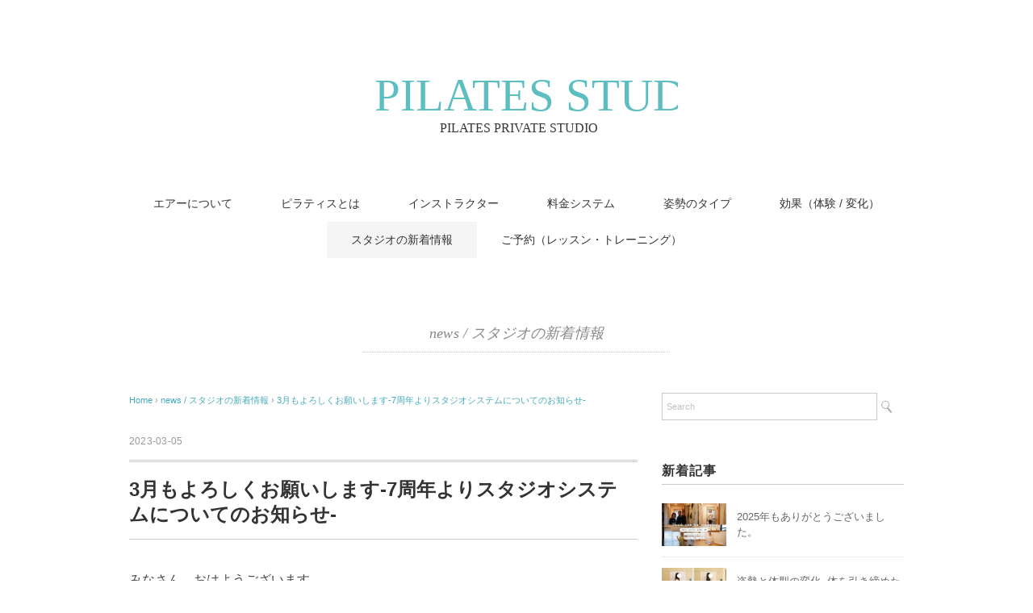

--- FILE ---
content_type: text/html; charset=UTF-8
request_url: https://www.air-fukuoka.com/3%E6%9C%88%E3%82%82%E3%82%88%E3%82%8D%E3%81%97%E3%81%8F%E3%81%8A%E9%A1%98%E3%81%84%E3%81%97%E3%81%BE%E3%81%99-7%E5%91%A8%E5%B9%B4%E3%82%88%E3%82%8A%E3%82%B9%E3%82%BF%E3%82%B8%E3%82%AA%E3%82%B7/
body_size: 28708
content:
<!DOCTYPE html><html dir="ltr" lang="ja" prefix="og: https://ogp.me/ns#"><head><meta charset="UTF-8" /> <meta name="thumbnail" content="https://www.air-fukuoka.com/wp-content/uploads/2019/12/DSC06985.jpg"><meta name="viewport" content="width=device-width, initial-scale=1.0"><link rel="preload" href="https://www.air-fukuoka.com/wp-content/uploads/2023/06/315466831_1587973388316533_54495-1.jpg" as="image"><link data-minify="1" rel="stylesheet" href="https://www.air-fukuoka.com/wp-content/cache/min/1/wp-content/themes/pantomime/responsive.css?ver=1765097857" type="text/css" media="screen, print" /><link data-minify="1" rel="stylesheet" href="https://www.air-fukuoka.com/wp-content/cache/min/1/wp-content/themes/pantomime/style.css?ver=1765097857" type="text/css" media="screen, print" /><link rel="alternate" type="application/atom+xml" title="福岡今泉のマンツーマンレッスン ピラティススタジオ エアー Atom Feed" href="https://www.air-fukuoka.com/feed/atom/" /><link rel="alternate" type="application/rss+xml" title="福岡今泉のマンツーマンレッスン ピラティススタジオ エアー RSS Feed" href="https://www.air-fukuoka.com/feed/" /> <!--[if lt IE 9]> <script data-jetpack-boost="ignore" src="https://www.air-fukuoka.com/wp-content/themes/pantomime/jquery/html5.js" type="text/javascript"></script> <![endif]--><title>3月もよろしくお願いします-7周年よりスタジオシステムについてのお知らせ- | 福岡今泉のマンツーマンレッスン ピラティススタジオ エアー</title> <!-- All in One SEO 4.9.3 - aioseo.com --><meta name="description" content="みなさん、おはようございます。 いかがお過ごしでしょうか。昨日は、天気で春用のコートを買って来てこられている方" /><meta name="robots" content="max-image-preview:large" /><meta name="author" content="air-fukuoka"/><meta name="google-site-verification" content="-aefV5UTJDj3jCoZZl0X8tZWWP5CZeuPo92ZGeYxrlI" /><link rel="canonical" href="https://www.air-fukuoka.com/3%e6%9c%88%e3%82%82%e3%82%88%e3%82%8d%e3%81%97%e3%81%8f%e3%81%8a%e9%a1%98%e3%81%84%e3%81%97%e3%81%be%e3%81%99-7%e5%91%a8%e5%b9%b4%e3%82%88%e3%82%8a%e3%82%b9%e3%82%bf%e3%82%b8%e3%82%aa%e3%82%b7/" /><meta name="generator" content="All in One SEO (AIOSEO) 4.9.3" /> <!-- Google tag (gtag.js) -->   <meta property="og:locale" content="ja_JP" /><meta property="og:site_name" content="福岡今泉のマンツーマンレッスン ピラティススタジオエアー" /><meta property="og:type" content="article" /><meta property="og:title" content="3月もよろしくお願いします-7周年よりスタジオシステムについてのお知らせ- | 福岡今泉のマンツーマンレッスン ピラティススタジオ エアー" /><meta property="og:description" content="みなさん、おはようございます。 いかがお過ごしでしょうか。昨日は、天気で春用のコートを買って来てこられている方" /><meta property="og:url" content="https://www.air-fukuoka.com/3%e6%9c%88%e3%82%82%e3%82%88%e3%82%8d%e3%81%97%e3%81%8f%e3%81%8a%e9%a1%98%e3%81%84%e3%81%97%e3%81%be%e3%81%99-7%e5%91%a8%e5%b9%b4%e3%82%88%e3%82%8a%e3%82%b9%e3%82%bf%e3%82%b8%e3%82%aa%e3%82%b7/" /><meta property="fb:admins" content="1064709503551440" /><meta property="og:image" content="https://www.air-fukuoka.com/wp-content/uploads/2019/12/DSC06985.jpg" /><meta property="og:image:secure_url" content="https://www.air-fukuoka.com/wp-content/uploads/2019/12/DSC06985.jpg" /><meta property="og:image:width" content="960" /><meta property="og:image:height" content="640" /><meta property="article:published_time" content="2023-03-04T23:00:00+00:00" /><meta property="article:modified_time" content="2023-03-04T23:03:28+00:00" /><meta property="article:publisher" content="https://www.facebook.com/Yoga-Pilates-private-studio-AIR-1064709503551440/" /><meta property="article:author" content="https://www.facebook.com/Yoga-Pilates-private-studio-AIR-1064709503551440/" /><meta name="twitter:card" content="summary_large_image" /><meta name="twitter:site" content="@yogapilates_AIR" /><meta name="twitter:title" content="3月もよろしくお願いします-7周年よりスタジオシステムについてのお知らせ- | 福岡今泉のマンツーマンレッスン ピラティススタジオ エアー" /><meta name="twitter:description" content="みなさん、おはようございます。 いかがお過ごしでしょうか。昨日は、天気で春用のコートを買って来てこられている方" /><meta name="twitter:creator" content="@yogapilates_AIR" /><meta name="twitter:image" content="https://www.air-fukuoka.com/wp-content/uploads/2018/03/effect.jpg" /> <script data-jetpack-boost="ignore" type="application/ld+json" class="aioseo-schema">{"@context":"https:\/\/schema.org","@graph":[{"@type":"Article","@id":"https:\/\/www.air-fukuoka.com\/3%e6%9c%88%e3%82%82%e3%82%88%e3%82%8d%e3%81%97%e3%81%8f%e3%81%8a%e9%a1%98%e3%81%84%e3%81%97%e3%81%be%e3%81%99-7%e5%91%a8%e5%b9%b4%e3%82%88%e3%82%8a%e3%82%b9%e3%82%bf%e3%82%b8%e3%82%aa%e3%82%b7\/#article","name":"3\u6708\u3082\u3088\u308d\u3057\u304f\u304a\u9858\u3044\u3057\u307e\u3059-7\u5468\u5e74\u3088\u308a\u30b9\u30bf\u30b8\u30aa\u30b7\u30b9\u30c6\u30e0\u306b\u3064\u3044\u3066\u306e\u304a\u77e5\u3089\u305b- | \u798f\u5ca1\u4eca\u6cc9\u306e\u30de\u30f3\u30c4\u30fc\u30de\u30f3\u30ec\u30c3\u30b9\u30f3 \u30d4\u30e9\u30c6\u30a3\u30b9\u30b9\u30bf\u30b8\u30aa \u30a8\u30a2\u30fc","headline":"3\u6708\u3082\u3088\u308d\u3057\u304f\u304a\u9858\u3044\u3057\u307e\u3059-7\u5468\u5e74\u3088\u308a\u30b9\u30bf\u30b8\u30aa\u30b7\u30b9\u30c6\u30e0\u306b\u3064\u3044\u3066\u306e\u304a\u77e5\u3089\u305b-","author":{"@id":"https:\/\/www.air-fukuoka.com\/author\/air-fukuoka\/#author"},"publisher":{"@id":"https:\/\/www.air-fukuoka.com\/#organization"},"image":{"@type":"ImageObject","url":"https:\/\/i0.wp.com\/www.air-fukuoka.com\/wp-content\/uploads\/2019\/12\/DSC06985.jpg?fit=960%2C640&ssl=1","width":960,"height":640},"datePublished":"2023-03-05T08:00:00+09:00","dateModified":"2023-03-05T08:03:28+09:00","inLanguage":"ja","mainEntityOfPage":{"@id":"https:\/\/www.air-fukuoka.com\/3%e6%9c%88%e3%82%82%e3%82%88%e3%82%8d%e3%81%97%e3%81%8f%e3%81%8a%e9%a1%98%e3%81%84%e3%81%97%e3%81%be%e3%81%99-7%e5%91%a8%e5%b9%b4%e3%82%88%e3%82%8a%e3%82%b9%e3%82%bf%e3%82%b8%e3%82%aa%e3%82%b7\/#webpage"},"isPartOf":{"@id":"https:\/\/www.air-fukuoka.com\/3%e6%9c%88%e3%82%82%e3%82%88%e3%82%8d%e3%81%97%e3%81%8f%e3%81%8a%e9%a1%98%e3%81%84%e3%81%97%e3%81%be%e3%81%99-7%e5%91%a8%e5%b9%b4%e3%82%88%e3%82%8a%e3%82%b9%e3%82%bf%e3%82%b8%e3%82%aa%e3%82%b7\/#webpage"},"articleSection":"news \/ \u30b9\u30bf\u30b8\u30aa\u306e\u65b0\u7740\u60c5\u5831"},{"@type":"BreadcrumbList","@id":"https:\/\/www.air-fukuoka.com\/3%e6%9c%88%e3%82%82%e3%82%88%e3%82%8d%e3%81%97%e3%81%8f%e3%81%8a%e9%a1%98%e3%81%84%e3%81%97%e3%81%be%e3%81%99-7%e5%91%a8%e5%b9%b4%e3%82%88%e3%82%8a%e3%82%b9%e3%82%bf%e3%82%b8%e3%82%aa%e3%82%b7\/#breadcrumblist","itemListElement":[{"@type":"ListItem","@id":"https:\/\/www.air-fukuoka.com#listItem","position":1,"name":"\u30db\u30fc\u30e0","item":"https:\/\/www.air-fukuoka.com","nextItem":{"@type":"ListItem","@id":"https:\/\/www.air-fukuoka.com\/category\/news\/#listItem","name":"news \/ \u30b9\u30bf\u30b8\u30aa\u306e\u65b0\u7740\u60c5\u5831"}},{"@type":"ListItem","@id":"https:\/\/www.air-fukuoka.com\/category\/news\/#listItem","position":2,"name":"news \/ \u30b9\u30bf\u30b8\u30aa\u306e\u65b0\u7740\u60c5\u5831","item":"https:\/\/www.air-fukuoka.com\/category\/news\/","nextItem":{"@type":"ListItem","@id":"https:\/\/www.air-fukuoka.com\/3%e6%9c%88%e3%82%82%e3%82%88%e3%82%8d%e3%81%97%e3%81%8f%e3%81%8a%e9%a1%98%e3%81%84%e3%81%97%e3%81%be%e3%81%99-7%e5%91%a8%e5%b9%b4%e3%82%88%e3%82%8a%e3%82%b9%e3%82%bf%e3%82%b8%e3%82%aa%e3%82%b7\/#listItem","name":"3\u6708\u3082\u3088\u308d\u3057\u304f\u304a\u9858\u3044\u3057\u307e\u3059-7\u5468\u5e74\u3088\u308a\u30b9\u30bf\u30b8\u30aa\u30b7\u30b9\u30c6\u30e0\u306b\u3064\u3044\u3066\u306e\u304a\u77e5\u3089\u305b-"},"previousItem":{"@type":"ListItem","@id":"https:\/\/www.air-fukuoka.com#listItem","name":"\u30db\u30fc\u30e0"}},{"@type":"ListItem","@id":"https:\/\/www.air-fukuoka.com\/3%e6%9c%88%e3%82%82%e3%82%88%e3%82%8d%e3%81%97%e3%81%8f%e3%81%8a%e9%a1%98%e3%81%84%e3%81%97%e3%81%be%e3%81%99-7%e5%91%a8%e5%b9%b4%e3%82%88%e3%82%8a%e3%82%b9%e3%82%bf%e3%82%b8%e3%82%aa%e3%82%b7\/#listItem","position":3,"name":"3\u6708\u3082\u3088\u308d\u3057\u304f\u304a\u9858\u3044\u3057\u307e\u3059-7\u5468\u5e74\u3088\u308a\u30b9\u30bf\u30b8\u30aa\u30b7\u30b9\u30c6\u30e0\u306b\u3064\u3044\u3066\u306e\u304a\u77e5\u3089\u305b-","previousItem":{"@type":"ListItem","@id":"https:\/\/www.air-fukuoka.com\/category\/news\/#listItem","name":"news \/ \u30b9\u30bf\u30b8\u30aa\u306e\u65b0\u7740\u60c5\u5831"}}]},{"@type":"Organization","@id":"https:\/\/www.air-fukuoka.com\/#organization","name":"\u30d4\u30e9\u30c6\u30a3\u30b9 \u30d7\u30e9\u30a4\u30d9\u30fc\u30c8\u30b9\u30bf\u30b8\u30aa\u30a8\u30a2\u30fc","description":"\u798f\u5ca1\u5e02\u4e2d\u592e\u533a\u4eca\u6cc9\u306b\u3042\u308b\u30d4\u30e9\u30c6\u30a3\u30b9\u306e\u30d7\u30e9\u30a4\u30d9\u30fc\u30c8\u30b9\u30bf\u30b8\u30aa\u3067\u3059\u3002\u30d7\u30e9\u30a4\u30d9\u30fc\u30c8\u306e\u7a7a\u9593\u3067\u30de\u30f3\u30c4\u30fc\u30de\u30f3\uff08\u500b\u4eba\uff09\u30ec\u30c3\u30b9\u30f3\u30fb\u30d1\u30fc\u30bd\u30ca\u30eb\u30c8\u30ec\u30fc\u30cb\u30f3\u30b0\u3092\u884c\u3063\u3066\u3044\u305f\u3060\u3051\u307e\u3059\u3002","url":"https:\/\/www.air-fukuoka.com\/","telephone":"+819086248508","foundingDate":"2016-04-21","logo":{"@type":"ImageObject","url":"https:\/\/www.air-fukuoka.com\/wp-content\/uploads\/2025\/01\/4495bed8051fcc9fd4ac4bababda36e3.svg","@id":"https:\/\/www.air-fukuoka.com\/3%e6%9c%88%e3%82%82%e3%82%88%e3%82%8d%e3%81%97%e3%81%8f%e3%81%8a%e9%a1%98%e3%81%84%e3%81%97%e3%81%be%e3%81%99-7%e5%91%a8%e5%b9%b4%e3%82%88%e3%82%8a%e3%82%b9%e3%82%bf%e3%82%b8%e3%82%aa%e3%82%b7\/#organizationLogo","width":260,"height":260},"image":{"@id":"https:\/\/www.air-fukuoka.com\/3%e6%9c%88%e3%82%82%e3%82%88%e3%82%8d%e3%81%97%e3%81%8f%e3%81%8a%e9%a1%98%e3%81%84%e3%81%97%e3%81%be%e3%81%99-7%e5%91%a8%e5%b9%b4%e3%82%88%e3%82%8a%e3%82%b9%e3%82%bf%e3%82%b8%e3%82%aa%e3%82%b7\/#organizationLogo"},"sameAs":["https:\/\/www.facebook.com\/Yoga-Pilates-private-studio-AIR-1064709503551440\/","https:\/\/twitter.com\/yogapilates_AIR","https:\/\/www.instagram.com\/air_yoga.pilates\/","https:\/\/www.youtube.com\/channel\/UCPiKB8EtWTz_V1pitQISQ6Q"]},{"@type":"Person","@id":"https:\/\/www.air-fukuoka.com\/author\/air-fukuoka\/#author","url":"https:\/\/www.air-fukuoka.com\/author\/air-fukuoka\/","name":"air-fukuoka","image":{"@type":"ImageObject","@id":"https:\/\/www.air-fukuoka.com\/3%e6%9c%88%e3%82%82%e3%82%88%e3%82%8d%e3%81%97%e3%81%8f%e3%81%8a%e9%a1%98%e3%81%84%e3%81%97%e3%81%be%e3%81%99-7%e5%91%a8%e5%b9%b4%e3%82%88%e3%82%8a%e3%82%b9%e3%82%bf%e3%82%b8%e3%82%aa%e3%82%b7\/#authorImage","url":"https:\/\/secure.gravatar.com\/avatar\/37c49b4d7da831625ffe8469f663dcf58a6f786e13bf34112c0207dc77fa3d5b?s=96&d=mm&r=g","width":96,"height":96,"caption":"air-fukuoka"},"sameAs":["https:\/\/www.facebook.com\/Yoga-Pilates-private-studio-AIR-1064709503551440\/","https:\/\/twitter.com\/yogapilates_AIR"]},{"@type":"WebPage","@id":"https:\/\/www.air-fukuoka.com\/3%e6%9c%88%e3%82%82%e3%82%88%e3%82%8d%e3%81%97%e3%81%8f%e3%81%8a%e9%a1%98%e3%81%84%e3%81%97%e3%81%be%e3%81%99-7%e5%91%a8%e5%b9%b4%e3%82%88%e3%82%8a%e3%82%b9%e3%82%bf%e3%82%b8%e3%82%aa%e3%82%b7\/#webpage","url":"https:\/\/www.air-fukuoka.com\/3%e6%9c%88%e3%82%82%e3%82%88%e3%82%8d%e3%81%97%e3%81%8f%e3%81%8a%e9%a1%98%e3%81%84%e3%81%97%e3%81%be%e3%81%99-7%e5%91%a8%e5%b9%b4%e3%82%88%e3%82%8a%e3%82%b9%e3%82%bf%e3%82%b8%e3%82%aa%e3%82%b7\/","name":"3\u6708\u3082\u3088\u308d\u3057\u304f\u304a\u9858\u3044\u3057\u307e\u3059-7\u5468\u5e74\u3088\u308a\u30b9\u30bf\u30b8\u30aa\u30b7\u30b9\u30c6\u30e0\u306b\u3064\u3044\u3066\u306e\u304a\u77e5\u3089\u305b- | \u798f\u5ca1\u4eca\u6cc9\u306e\u30de\u30f3\u30c4\u30fc\u30de\u30f3\u30ec\u30c3\u30b9\u30f3 \u30d4\u30e9\u30c6\u30a3\u30b9\u30b9\u30bf\u30b8\u30aa \u30a8\u30a2\u30fc","description":"\u307f\u306a\u3055\u3093\u3001\u304a\u306f\u3088\u3046\u3054\u3056\u3044\u307e\u3059\u3002 \u3044\u304b\u304c\u304a\u904e\u3054\u3057\u3067\u3057\u3087\u3046\u304b\u3002\u6628\u65e5\u306f\u3001\u5929\u6c17\u3067\u6625\u7528\u306e\u30b3\u30fc\u30c8\u3092\u8cb7\u3063\u3066\u6765\u3066\u3053\u3089\u308c\u3066\u3044\u308b\u65b9","inLanguage":"ja","isPartOf":{"@id":"https:\/\/www.air-fukuoka.com\/#website"},"breadcrumb":{"@id":"https:\/\/www.air-fukuoka.com\/3%e6%9c%88%e3%82%82%e3%82%88%e3%82%8d%e3%81%97%e3%81%8f%e3%81%8a%e9%a1%98%e3%81%84%e3%81%97%e3%81%be%e3%81%99-7%e5%91%a8%e5%b9%b4%e3%82%88%e3%82%8a%e3%82%b9%e3%82%bf%e3%82%b8%e3%82%aa%e3%82%b7\/#breadcrumblist"},"author":{"@id":"https:\/\/www.air-fukuoka.com\/author\/air-fukuoka\/#author"},"creator":{"@id":"https:\/\/www.air-fukuoka.com\/author\/air-fukuoka\/#author"},"image":{"@type":"ImageObject","url":"https:\/\/i0.wp.com\/www.air-fukuoka.com\/wp-content\/uploads\/2019\/12\/DSC06985.jpg?fit=960%2C640&ssl=1","@id":"https:\/\/www.air-fukuoka.com\/3%e6%9c%88%e3%82%82%e3%82%88%e3%82%8d%e3%81%97%e3%81%8f%e3%81%8a%e9%a1%98%e3%81%84%e3%81%97%e3%81%be%e3%81%99-7%e5%91%a8%e5%b9%b4%e3%82%88%e3%82%8a%e3%82%b9%e3%82%bf%e3%82%b8%e3%82%aa%e3%82%b7\/#mainImage","width":960,"height":640},"primaryImageOfPage":{"@id":"https:\/\/www.air-fukuoka.com\/3%e6%9c%88%e3%82%82%e3%82%88%e3%82%8d%e3%81%97%e3%81%8f%e3%81%8a%e9%a1%98%e3%81%84%e3%81%97%e3%81%be%e3%81%99-7%e5%91%a8%e5%b9%b4%e3%82%88%e3%82%8a%e3%82%b9%e3%82%bf%e3%82%b8%e3%82%aa%e3%82%b7\/#mainImage"},"datePublished":"2023-03-05T08:00:00+09:00","dateModified":"2023-03-05T08:03:28+09:00"},{"@type":"WebSite","@id":"https:\/\/www.air-fukuoka.com\/#website","url":"https:\/\/www.air-fukuoka.com\/","name":"\u798f\u5ca1\u4eca\u6cc9\u306e\u30de\u30f3\u30c4\u30fc\u30de\u30f3\u30ec\u30c3\u30b9\u30f3 \u30d4\u30e9\u30c6\u30a3\u30b9\u30b9\u30bf\u30b8\u30aa \u30a8\u30a2\u30fc","description":"\u798f\u5ca1\u5e02\u4e2d\u592e\u533a\u4eca\u6cc9\u306b\u3042\u308b\u30d4\u30e9\u30c6\u30a3\u30b9\u306e\u30d7\u30e9\u30a4\u30d9\u30fc\u30c8\u30b9\u30bf\u30b8\u30aa\u3067\u3059\u3002\u30d7\u30e9\u30a4\u30d9\u30fc\u30c8\u306e\u7a7a\u9593\u3067\u30de\u30f3\u30c4\u30fc\u30de\u30f3\uff08\u500b\u4eba\uff09\u30ec\u30c3\u30b9\u30f3\u30fb\u30d1\u30fc\u30bd\u30ca\u30eb\u30c8\u30ec\u30fc\u30cb\u30f3\u30b0\u3092\u884c\u3063\u3066\u3044\u305f\u3060\u3051\u307e\u3059\u3002","inLanguage":"ja","publisher":{"@id":"https:\/\/www.air-fukuoka.com\/#organization"}}]}</script> <!-- All in One SEO --><link rel='dns-prefetch' href='//ajax.googleapis.com' /><link rel='dns-prefetch' href='//stats.wp.com' /><link rel='preconnect' href='//i0.wp.com' /><link rel="alternate" type="application/rss+xml" title="福岡今泉のマンツーマンレッスン ピラティススタジオ エアー &raquo; フィード" href="https://www.air-fukuoka.com/feed/" /><link rel="alternate" type="application/rss+xml" title="福岡今泉のマンツーマンレッスン ピラティススタジオ エアー &raquo; コメントフィード" href="https://www.air-fukuoka.com/comments/feed/" /><link rel="alternate" title="oEmbed (JSON)" type="application/json+oembed" href="https://www.air-fukuoka.com/wp-json/oembed/1.0/embed?url=https%3A%2F%2Fwww.air-fukuoka.com%2F3%25e6%259c%2588%25e3%2582%2582%25e3%2582%2588%25e3%2582%258d%25e3%2581%2597%25e3%2581%258f%25e3%2581%258a%25e9%25a1%2598%25e3%2581%2584%25e3%2581%2597%25e3%2581%25be%25e3%2581%2599-7%25e5%2591%25a8%25e5%25b9%25b4%25e3%2582%2588%25e3%2582%258a%25e3%2582%25b9%25e3%2582%25bf%25e3%2582%25b8%25e3%2582%25aa%25e3%2582%25b7%2F" /><link rel="alternate" title="oEmbed (XML)" type="text/xml+oembed" href="https://www.air-fukuoka.com/wp-json/oembed/1.0/embed?url=https%3A%2F%2Fwww.air-fukuoka.com%2F3%25e6%259c%2588%25e3%2582%2582%25e3%2582%2588%25e3%2582%258d%25e3%2581%2597%25e3%2581%258f%25e3%2581%258a%25e9%25a1%2598%25e3%2581%2584%25e3%2581%2597%25e3%2581%25be%25e3%2581%2599-7%25e5%2591%25a8%25e5%25b9%25b4%25e3%2582%2588%25e3%2582%258a%25e3%2582%25b9%25e3%2582%25bf%25e3%2582%25b8%25e3%2582%25aa%25e3%2582%25b7%2F&#038;format=xml" /><style id='wp-img-auto-sizes-contain-inline-css' type='text/css'>img:is([sizes=auto i],[sizes^="auto," i]){contain-intrinsic-size:3000px 1500px}
/*# sourceURL=wp-img-auto-sizes-contain-inline-css */</style><style id='wp-block-library-inline-css' type='text/css'>:root{--wp-block-synced-color:#7a00df;--wp-block-synced-color--rgb:122,0,223;--wp-bound-block-color:var(--wp-block-synced-color);--wp-editor-canvas-background:#ddd;--wp-admin-theme-color:#007cba;--wp-admin-theme-color--rgb:0,124,186;--wp-admin-theme-color-darker-10:#006ba1;--wp-admin-theme-color-darker-10--rgb:0,107,160.5;--wp-admin-theme-color-darker-20:#005a87;--wp-admin-theme-color-darker-20--rgb:0,90,135;--wp-admin-border-width-focus:2px}@media (min-resolution:192dpi){:root{--wp-admin-border-width-focus:1.5px}}.wp-element-button{cursor:pointer}:root .has-very-light-gray-background-color{background-color:#eee}:root .has-very-dark-gray-background-color{background-color:#313131}:root .has-very-light-gray-color{color:#eee}:root .has-very-dark-gray-color{color:#313131}:root .has-vivid-green-cyan-to-vivid-cyan-blue-gradient-background{background:linear-gradient(135deg,#00d084,#0693e3)}:root .has-purple-crush-gradient-background{background:linear-gradient(135deg,#34e2e4,#4721fb 50%,#ab1dfe)}:root .has-hazy-dawn-gradient-background{background:linear-gradient(135deg,#faaca8,#dad0ec)}:root .has-subdued-olive-gradient-background{background:linear-gradient(135deg,#fafae1,#67a671)}:root .has-atomic-cream-gradient-background{background:linear-gradient(135deg,#fdd79a,#004a59)}:root .has-nightshade-gradient-background{background:linear-gradient(135deg,#330968,#31cdcf)}:root .has-midnight-gradient-background{background:linear-gradient(135deg,#020381,#2874fc)}:root{--wp--preset--font-size--normal:16px;--wp--preset--font-size--huge:42px}.has-regular-font-size{font-size:1em}.has-larger-font-size{font-size:2.625em}.has-normal-font-size{font-size:var(--wp--preset--font-size--normal)}.has-huge-font-size{font-size:var(--wp--preset--font-size--huge)}.has-text-align-center{text-align:center}.has-text-align-left{text-align:left}.has-text-align-right{text-align:right}.has-fit-text{white-space:nowrap!important}#end-resizable-editor-section{display:none}.aligncenter{clear:both}.items-justified-left{justify-content:flex-start}.items-justified-center{justify-content:center}.items-justified-right{justify-content:flex-end}.items-justified-space-between{justify-content:space-between}.screen-reader-text{border:0;clip-path:inset(50%);height:1px;margin:-1px;overflow:hidden;padding:0;position:absolute;width:1px;word-wrap:normal!important}.screen-reader-text:focus{background-color:#ddd;clip-path:none;color:#444;display:block;font-size:1em;height:auto;left:5px;line-height:normal;padding:15px 23px 14px;text-decoration:none;top:5px;width:auto;z-index:100000}html :where(.has-border-color){border-style:solid}html :where([style*=border-top-color]){border-top-style:solid}html :where([style*=border-right-color]){border-right-style:solid}html :where([style*=border-bottom-color]){border-bottom-style:solid}html :where([style*=border-left-color]){border-left-style:solid}html :where([style*=border-width]){border-style:solid}html :where([style*=border-top-width]){border-top-style:solid}html :where([style*=border-right-width]){border-right-style:solid}html :where([style*=border-bottom-width]){border-bottom-style:solid}html :where([style*=border-left-width]){border-left-style:solid}html :where(img[class*=wp-image-]){height:auto;max-width:100%}:where(figure){margin:0 0 1em}html :where(.is-position-sticky){--wp-admin--admin-bar--position-offset:var(--wp-admin--admin-bar--height,0px)}@media screen and (max-width:600px){html :where(.is-position-sticky){--wp-admin--admin-bar--position-offset:0px}}

/*# sourceURL=wp-block-library-inline-css */</style><style id='global-styles-inline-css' type='text/css'>:root{--wp--preset--aspect-ratio--square: 1;--wp--preset--aspect-ratio--4-3: 4/3;--wp--preset--aspect-ratio--3-4: 3/4;--wp--preset--aspect-ratio--3-2: 3/2;--wp--preset--aspect-ratio--2-3: 2/3;--wp--preset--aspect-ratio--16-9: 16/9;--wp--preset--aspect-ratio--9-16: 9/16;--wp--preset--color--black: #000000;--wp--preset--color--cyan-bluish-gray: #abb8c3;--wp--preset--color--white: #ffffff;--wp--preset--color--pale-pink: #f78da7;--wp--preset--color--vivid-red: #cf2e2e;--wp--preset--color--luminous-vivid-orange: #ff6900;--wp--preset--color--luminous-vivid-amber: #fcb900;--wp--preset--color--light-green-cyan: #7bdcb5;--wp--preset--color--vivid-green-cyan: #00d084;--wp--preset--color--pale-cyan-blue: #8ed1fc;--wp--preset--color--vivid-cyan-blue: #0693e3;--wp--preset--color--vivid-purple: #9b51e0;--wp--preset--gradient--vivid-cyan-blue-to-vivid-purple: linear-gradient(135deg,rgb(6,147,227) 0%,rgb(155,81,224) 100%);--wp--preset--gradient--light-green-cyan-to-vivid-green-cyan: linear-gradient(135deg,rgb(122,220,180) 0%,rgb(0,208,130) 100%);--wp--preset--gradient--luminous-vivid-amber-to-luminous-vivid-orange: linear-gradient(135deg,rgb(252,185,0) 0%,rgb(255,105,0) 100%);--wp--preset--gradient--luminous-vivid-orange-to-vivid-red: linear-gradient(135deg,rgb(255,105,0) 0%,rgb(207,46,46) 100%);--wp--preset--gradient--very-light-gray-to-cyan-bluish-gray: linear-gradient(135deg,rgb(238,238,238) 0%,rgb(169,184,195) 100%);--wp--preset--gradient--cool-to-warm-spectrum: linear-gradient(135deg,rgb(74,234,220) 0%,rgb(151,120,209) 20%,rgb(207,42,186) 40%,rgb(238,44,130) 60%,rgb(251,105,98) 80%,rgb(254,248,76) 100%);--wp--preset--gradient--blush-light-purple: linear-gradient(135deg,rgb(255,206,236) 0%,rgb(152,150,240) 100%);--wp--preset--gradient--blush-bordeaux: linear-gradient(135deg,rgb(254,205,165) 0%,rgb(254,45,45) 50%,rgb(107,0,62) 100%);--wp--preset--gradient--luminous-dusk: linear-gradient(135deg,rgb(255,203,112) 0%,rgb(199,81,192) 50%,rgb(65,88,208) 100%);--wp--preset--gradient--pale-ocean: linear-gradient(135deg,rgb(255,245,203) 0%,rgb(182,227,212) 50%,rgb(51,167,181) 100%);--wp--preset--gradient--electric-grass: linear-gradient(135deg,rgb(202,248,128) 0%,rgb(113,206,126) 100%);--wp--preset--gradient--midnight: linear-gradient(135deg,rgb(2,3,129) 0%,rgb(40,116,252) 100%);--wp--preset--font-size--small: 13px;--wp--preset--font-size--medium: 20px;--wp--preset--font-size--large: 36px;--wp--preset--font-size--x-large: 42px;--wp--preset--spacing--20: 0.44rem;--wp--preset--spacing--30: 0.67rem;--wp--preset--spacing--40: 1rem;--wp--preset--spacing--50: 1.5rem;--wp--preset--spacing--60: 2.25rem;--wp--preset--spacing--70: 3.38rem;--wp--preset--spacing--80: 5.06rem;--wp--preset--shadow--natural: 6px 6px 9px rgba(0, 0, 0, 0.2);--wp--preset--shadow--deep: 12px 12px 50px rgba(0, 0, 0, 0.4);--wp--preset--shadow--sharp: 6px 6px 0px rgba(0, 0, 0, 0.2);--wp--preset--shadow--outlined: 6px 6px 0px -3px rgb(255, 255, 255), 6px 6px rgb(0, 0, 0);--wp--preset--shadow--crisp: 6px 6px 0px rgb(0, 0, 0);}:where(.is-layout-flex){gap: 0.5em;}:where(.is-layout-grid){gap: 0.5em;}body .is-layout-flex{display: flex;}.is-layout-flex{flex-wrap: wrap;align-items: center;}.is-layout-flex > :is(*, div){margin: 0;}body .is-layout-grid{display: grid;}.is-layout-grid > :is(*, div){margin: 0;}:where(.wp-block-columns.is-layout-flex){gap: 2em;}:where(.wp-block-columns.is-layout-grid){gap: 2em;}:where(.wp-block-post-template.is-layout-flex){gap: 1.25em;}:where(.wp-block-post-template.is-layout-grid){gap: 1.25em;}.has-black-color{color: var(--wp--preset--color--black) !important;}.has-cyan-bluish-gray-color{color: var(--wp--preset--color--cyan-bluish-gray) !important;}.has-white-color{color: var(--wp--preset--color--white) !important;}.has-pale-pink-color{color: var(--wp--preset--color--pale-pink) !important;}.has-vivid-red-color{color: var(--wp--preset--color--vivid-red) !important;}.has-luminous-vivid-orange-color{color: var(--wp--preset--color--luminous-vivid-orange) !important;}.has-luminous-vivid-amber-color{color: var(--wp--preset--color--luminous-vivid-amber) !important;}.has-light-green-cyan-color{color: var(--wp--preset--color--light-green-cyan) !important;}.has-vivid-green-cyan-color{color: var(--wp--preset--color--vivid-green-cyan) !important;}.has-pale-cyan-blue-color{color: var(--wp--preset--color--pale-cyan-blue) !important;}.has-vivid-cyan-blue-color{color: var(--wp--preset--color--vivid-cyan-blue) !important;}.has-vivid-purple-color{color: var(--wp--preset--color--vivid-purple) !important;}.has-black-background-color{background-color: var(--wp--preset--color--black) !important;}.has-cyan-bluish-gray-background-color{background-color: var(--wp--preset--color--cyan-bluish-gray) !important;}.has-white-background-color{background-color: var(--wp--preset--color--white) !important;}.has-pale-pink-background-color{background-color: var(--wp--preset--color--pale-pink) !important;}.has-vivid-red-background-color{background-color: var(--wp--preset--color--vivid-red) !important;}.has-luminous-vivid-orange-background-color{background-color: var(--wp--preset--color--luminous-vivid-orange) !important;}.has-luminous-vivid-amber-background-color{background-color: var(--wp--preset--color--luminous-vivid-amber) !important;}.has-light-green-cyan-background-color{background-color: var(--wp--preset--color--light-green-cyan) !important;}.has-vivid-green-cyan-background-color{background-color: var(--wp--preset--color--vivid-green-cyan) !important;}.has-pale-cyan-blue-background-color{background-color: var(--wp--preset--color--pale-cyan-blue) !important;}.has-vivid-cyan-blue-background-color{background-color: var(--wp--preset--color--vivid-cyan-blue) !important;}.has-vivid-purple-background-color{background-color: var(--wp--preset--color--vivid-purple) !important;}.has-black-border-color{border-color: var(--wp--preset--color--black) !important;}.has-cyan-bluish-gray-border-color{border-color: var(--wp--preset--color--cyan-bluish-gray) !important;}.has-white-border-color{border-color: var(--wp--preset--color--white) !important;}.has-pale-pink-border-color{border-color: var(--wp--preset--color--pale-pink) !important;}.has-vivid-red-border-color{border-color: var(--wp--preset--color--vivid-red) !important;}.has-luminous-vivid-orange-border-color{border-color: var(--wp--preset--color--luminous-vivid-orange) !important;}.has-luminous-vivid-amber-border-color{border-color: var(--wp--preset--color--luminous-vivid-amber) !important;}.has-light-green-cyan-border-color{border-color: var(--wp--preset--color--light-green-cyan) !important;}.has-vivid-green-cyan-border-color{border-color: var(--wp--preset--color--vivid-green-cyan) !important;}.has-pale-cyan-blue-border-color{border-color: var(--wp--preset--color--pale-cyan-blue) !important;}.has-vivid-cyan-blue-border-color{border-color: var(--wp--preset--color--vivid-cyan-blue) !important;}.has-vivid-purple-border-color{border-color: var(--wp--preset--color--vivid-purple) !important;}.has-vivid-cyan-blue-to-vivid-purple-gradient-background{background: var(--wp--preset--gradient--vivid-cyan-blue-to-vivid-purple) !important;}.has-light-green-cyan-to-vivid-green-cyan-gradient-background{background: var(--wp--preset--gradient--light-green-cyan-to-vivid-green-cyan) !important;}.has-luminous-vivid-amber-to-luminous-vivid-orange-gradient-background{background: var(--wp--preset--gradient--luminous-vivid-amber-to-luminous-vivid-orange) !important;}.has-luminous-vivid-orange-to-vivid-red-gradient-background{background: var(--wp--preset--gradient--luminous-vivid-orange-to-vivid-red) !important;}.has-very-light-gray-to-cyan-bluish-gray-gradient-background{background: var(--wp--preset--gradient--very-light-gray-to-cyan-bluish-gray) !important;}.has-cool-to-warm-spectrum-gradient-background{background: var(--wp--preset--gradient--cool-to-warm-spectrum) !important;}.has-blush-light-purple-gradient-background{background: var(--wp--preset--gradient--blush-light-purple) !important;}.has-blush-bordeaux-gradient-background{background: var(--wp--preset--gradient--blush-bordeaux) !important;}.has-luminous-dusk-gradient-background{background: var(--wp--preset--gradient--luminous-dusk) !important;}.has-pale-ocean-gradient-background{background: var(--wp--preset--gradient--pale-ocean) !important;}.has-electric-grass-gradient-background{background: var(--wp--preset--gradient--electric-grass) !important;}.has-midnight-gradient-background{background: var(--wp--preset--gradient--midnight) !important;}.has-small-font-size{font-size: var(--wp--preset--font-size--small) !important;}.has-medium-font-size{font-size: var(--wp--preset--font-size--medium) !important;}.has-large-font-size{font-size: var(--wp--preset--font-size--large) !important;}.has-x-large-font-size{font-size: var(--wp--preset--font-size--x-large) !important;}
/*# sourceURL=global-styles-inline-css */</style><style id='classic-theme-styles-inline-css' type='text/css'>/*! This file is auto-generated */
.wp-block-button__link{color:#fff;background-color:#32373c;border-radius:9999px;box-shadow:none;text-decoration:none;padding:calc(.667em + 2px) calc(1.333em + 2px);font-size:1.125em}.wp-block-file__button{background:#32373c;color:#fff;text-decoration:none}
/*# sourceURL=/wp-includes/css/classic-themes.min.css */</style><!--n2css--><!--n2js--> <link rel="https://api.w.org/" href="https://www.air-fukuoka.com/wp-json/" /><link rel="alternate" title="JSON" type="application/json" href="https://www.air-fukuoka.com/wp-json/wp/v2/posts/5840" /><link rel='shortlink' href='https://www.air-fukuoka.com/?p=5840' /><meta name="ti-site-data" content="eyJyIjoiMTowITc6MCEzMDowIiwibyI6Imh0dHBzOlwvXC93d3cuYWlyLWZ1a3Vva2EuY29tXC93cC1hZG1pblwvYWRtaW4tYWpheC5waHA/[base64]" /><style>img#wpstats{display:none}</style><link rel="icon" type="image/png" href="/wp-content/uploads/fbrfg/favicon-96x96.png" sizes="96x96" /><link rel="icon" type="image/svg+xml" href="/wp-content/uploads/fbrfg/favicon.svg" /><link rel="shortcut icon" href="/wp-content/uploads/fbrfg/favicon.ico" /><link rel="apple-touch-icon" sizes="180x180" href="/wp-content/uploads/fbrfg/apple-touch-icon.png" /><link rel="manifest" href="/wp-content/uploads/fbrfg/site.webmanifest" /><style>.wp-block-gallery.is-cropped .blocks-gallery-item picture{height:100%;width:100%;}</style><style type="text/css" id="custom-background-css">body.custom-background { background-color: #ffffff; }</style><link rel="icon" href="https://i0.wp.com/www.air-fukuoka.com/wp-content/uploads/2020/05/cropped-f435cb9b4c9dec7e875391ae0de53b15-2.jpg?fit=32%2C32&#038;ssl=1" sizes="32x32" /><link rel="icon" href="https://i0.wp.com/www.air-fukuoka.com/wp-content/uploads/2020/05/cropped-f435cb9b4c9dec7e875391ae0de53b15-2.jpg?fit=192%2C192&#038;ssl=1" sizes="192x192" /><link rel="apple-touch-icon" href="https://i0.wp.com/www.air-fukuoka.com/wp-content/uploads/2020/05/cropped-f435cb9b4c9dec7e875391ae0de53b15-2.jpg?fit=180%2C180&#038;ssl=1" /><meta name="msapplication-TileImage" content="https://i0.wp.com/www.air-fukuoka.com/wp-content/uploads/2020/05/cropped-f435cb9b4c9dec7e875391ae0de53b15-2.jpg?fit=270%2C270&#038;ssl=1" /><style type="text/css" id="wp-custom-css">div.breadcrumbs {
  max-width: 1000px;
  margin:20px auto;
}

.main-navigation a,
.menu a,
.nav-menu a {
    font-family: 'Noto Sans JP', sans-serif;
    font-weight: 500;
}

.main-navigation a:hover {
    color: #e67e22; /* オレンジ系のアクセントカラーに */
    letter-spacing: 0.05em;
}</style><noscript><style id="rocket-lazyload-nojs-css">.rll-youtube-player, [data-lazy-src]{display:none !important;}</style></noscript> <!-- Google tag (gtag.js) -->   </head><meta name="google-site-verification" content="ppjIz6SMtAkIZbA1Fz_nS4pC3JMzYq8zu_CJxhpNjVE" /><body data-rsssl=1 class="wp-singular post-template-default single single-post postid-5840 single-format-standard custom-background wp-theme-pantomime"><div class="toggle"> <a href="#"><img width="40" height="39" src="https://www.air-fukuoka.com/wp-content/themes/pantomime/images/toggle-on.gif" alt="toggle" class="menu-toggle" /></a></div> <!-- ヘッダー --><header id="header"> <!-- ヘッダー中身 --><div class="header-inner"> <!-- ロゴ --><div class="logo"> <a href="https://www.air-fukuoka.com" title="福岡今泉のマンツーマンレッスン ピラティススタジオ エアー"><noscript><img width="400" height="100" src="https://www.air-fukuoka.com/wp-content/uploads/2025/07/510fd94378755f30bc63bd60d6ba4603.svg" alt="福岡今泉のマンツーマンレッスン ピラティススタジオ エアー" /></noscript><img class="lazyload" width="400" height="100" src='data:image/svg+xml,%3Csvg%20xmlns=%22http://www.w3.org/2000/svg%22%20viewBox=%220%200%20400%20100%22%3E%3C/svg%3E' data-src="https://www.air-fukuoka.com/wp-content/uploads/2025/07/510fd94378755f30bc63bd60d6ba4603.svg" alt="福岡今泉のマンツーマンレッスン ピラティススタジオ エアー" /></a></div> <!-- / ロゴ --></div> <!-- / ヘッダー中身 --></header> <!-- / ヘッダー --><div class="clear"></div> <!-- トップナビゲーション --><nav id="nav" class="main-navigation" role="navigation"><div class="menu-%e3%83%a1%e3%83%8b%e3%83%a5%e3%83%bc-1-container"><ul id="menu-%e3%83%a1%e3%83%8b%e3%83%a5%e3%83%bc-1" class="nav-menu"><li id="menu-item-362" class="menu-item menu-item-type-post_type menu-item-object-page menu-item-362"><a href="https://www.air-fukuoka.com/new-guest/">エアーについて</a></li><li id="menu-item-365" class="menu-item menu-item-type-post_type menu-item-object-page menu-item-has-children menu-item-365"><a href="https://www.air-fukuoka.com/about-pilates/">ピラティスとは</a><ul class="sub-menu"><li id="menu-item-1042" class="menu-item menu-item-type-post_type menu-item-object-page menu-item-1042"><a href="https://www.air-fukuoka.com/about-pilates/machine/">機器（マシン）・小器具（プロップ）へのこだわり</a></li><li id="menu-item-1043" class="menu-item menu-item-type-post_type menu-item-object-page menu-item-1043"><a href="https://www.air-fukuoka.com/about-pilates/about-leeson/">レッスンのこだわり</a></li><li id="menu-item-4528" class="menu-item menu-item-type-post_type menu-item-object-page menu-item-4528"><a href="https://www.air-fukuoka.com/%e3%83%ac%e3%83%83%e3%82%b9%e3%83%b3%e3%83%95%e3%82%a1%e3%82%a4%e3%83%b3%e3%83%80%e3%83%bc%e3%81%a8%e3%81%af/">サポートシステム</a></li></ul></li><li id="menu-item-7159" class="menu-item menu-item-type-post_type menu-item-object-page menu-item-has-children menu-item-7159"><a href="https://www.air-fukuoka.com/instructor-2/">インストラクター</a><ul class="sub-menu"><li id="menu-item-1051" class="menu-item menu-item-type-post_type menu-item-object-page menu-item-1051"><a href="https://www.air-fukuoka.com/instructor/hidaka-pilates-instructor/">Hidaka   Pilates instructor</a></li><li id="menu-item-5888" class="menu-item menu-item-type-post_type menu-item-object-page menu-item-5888"><a href="https://www.air-fukuoka.com/instructor/mika-pilates-instructor/">Mika Pilates instructor</a></li><li id="menu-item-6067" class="menu-item menu-item-type-post_type menu-item-object-page menu-item-6067"><a href="https://www.air-fukuoka.com/maria-pilates-instructor/">Maria Pilates instructor</a></li><li id="menu-item-6499" class="menu-item menu-item-type-post_type menu-item-object-page menu-item-6499"><a href="https://www.air-fukuoka.com/kurumi-pilates-instructor/">Kurumi Pilates instructor</a></li><li id="menu-item-6692" class="menu-item menu-item-type-post_type menu-item-object-page menu-item-6692"><a href="https://www.air-fukuoka.com/mariyo-pilates-instructor/">Mariyo Pilates instructor</a></li></ul></li><li id="menu-item-1040" class="menu-item menu-item-type-post_type menu-item-object-page menu-item-1040"><a href="https://www.air-fukuoka.com/fee-system/">料金システム</a></li><li id="menu-item-1054" class="menu-item menu-item-type-post_type menu-item-object-page menu-item-1054"><a href="https://www.air-fukuoka.com/posture-type/">姿勢のタイプ</a></li><li id="menu-item-1055" class="menu-item menu-item-type-post_type menu-item-object-page menu-item-has-children menu-item-1055"><a href="https://www.air-fukuoka.com/effect-yoga-pilates/">効果（体験 / 変化）</a><ul class="sub-menu"><li id="menu-item-1536" class="menu-item menu-item-type-post_type menu-item-object-page menu-item-1536"><a href="https://www.air-fukuoka.com/effect-yoga-pilates/our-works/">生徒さまの声</a></li></ul></li><li id="menu-item-6011" class="menu-item menu-item-type-taxonomy menu-item-object-category current-post-ancestor current-menu-parent current-post-parent menu-item-6011"><a href="https://www.air-fukuoka.com/category/news/">スタジオの新着情報</a></li><li id="menu-item-1053" class="menu-item menu-item-type-post_type menu-item-object-page menu-item-1053"><a href="https://www.air-fukuoka.com/experience-reservation/">ご予約（レッスン・トレーニング）</a></li></ul></div></nav> <!-- / トップナビゲーション --><div class="clear"></div><div class="breadcrumbs" typeof="BreadcrumbList" vocab="https://schema.org/"></div> <!-- 全体warapper --><div class="wrapper"> <!-- メインwrap --><div id="main"> <!-- ページタイトル --><div class="pagetitle mobile-display-none"><a href="https://www.air-fukuoka.com/category/news/" rel="category tag">news / スタジオの新着情報</a></div> <!-- / ページタイトル --> <!-- コンテンツブロック --><div class="row"> <!-- 本文エリア --><div class="twothird"> <!-- ポスト --><article id="post-5840" class="post-5840 post type-post status-publish format-standard has-post-thumbnail hentry category-news"> <!-- 投稿ループ --> <!-- パンくずリスト --><div class="breadcrumb"><div itemscope itemtype="http://data-vocabulary.org/Breadcrumb"> <a href="https://www.air-fukuoka.com" itemprop="url"> <span itemprop="title">Home</span> </a> &rsaquo;</div><div itemscope itemtype="http://data-vocabulary.org/Breadcrumb"> <a href="https://www.air-fukuoka.com/category/news/" itemprop="url"> <span itemprop="title">news / スタジオの新着情報</span></a> &rsaquo;</div><div itemscope itemtype="http://data-vocabulary.org/Breadcrumb"> <span itemprop="title"><a href="https://www.air-fukuoka.com/3%e6%9c%88%e3%82%82%e3%82%88%e3%82%8d%e3%81%97%e3%81%8f%e3%81%8a%e9%a1%98%e3%81%84%e3%81%97%e3%81%be%e3%81%99-7%e5%91%a8%e5%b9%b4%e3%82%88%e3%82%8a%e3%82%b9%e3%82%bf%e3%82%b8%e3%82%aa%e3%82%b7/" itemprop="url">3月もよろしくお願いします-7周年よりスタジオシステムについてのお知らせ-</a></span></div></div> <!-- / パンくずリスト --><div class="pagedate">2023-03-05</div><h1 class="blog-title">3月もよろしくお願いします-7周年よりスタジオシステムについてのお知らせ-</h1><div class="single-contents"><p>みなさん、おはようございます。</p><p>いかがお過ごしでしょうか。昨日は、天気で春用のコートを買って来てこられている方・冬用のコートを着てこられて「もうちょっと薄いので大丈夫そうですね」を仰っていた生徒さんも居られました。</p><p>段々、さらに動きやすい季節になって外で運動しても寒くない季節になって来ますね＾＾</p><p>こちら、去年の桜の写真です。今年も綺麗な桜が見たいですね＾＾</p><p><img data-recalc-dims="1" fetchpriority="high" decoding="async" class="alignnone wp-image-5347 size-medium" src="https://i0.wp.com/www.air-fukuoka.com/wp-content/uploads/2022/04/DSC04900.jpg?resize=630%2C419&#038;ssl=1" alt="" width="630" height="419" srcset="https://i0.wp.com/www.air-fukuoka.com/wp-content/uploads/2022/04/DSC04900.jpg?resize=630%2C419&amp;ssl=1 630w, https://i0.wp.com/www.air-fukuoka.com/wp-content/uploads/2022/04/DSC04900.jpg?resize=420%2C280&amp;ssl=1 420w, https://i0.wp.com/www.air-fukuoka.com/wp-content/uploads/2022/04/DSC04900.jpg?w=960&amp;ssl=1 960w" sizes="(max-width: 630px) 100vw, 630px" /></p><p>来月、4/21でスタジオは7周年を迎えます。今までお越しくださっていた方・生徒さまのお陰様です。</p><p>ありがとうございます＾＾</p><h2>スタジオシステムの変更について</h2><p>いつもスタジオでレッスンを受けてくださりありがとうございます。</p><p>今回、7周年（4/21）を機にスタジオシステムを整え、スムーズな予約受付ができるように受付方法などを変更させて頂きます。</p><p>また、現行チケットから390円〜2,250円の幅でチケットの値上げがあります。</p><p>こちらについてもご確認いただきご理解頂けましたら幸いです。</p><p>まず、こちらから説明させて頂きます。</p><p>次いで、3/6（月）からお越しの生徒さまに一人一人対面でご案内をしていきます。よろしくお願い致します。</p><h3>予約システムについて（4/1-）</h3><p>新しく予約システムを導入してインストラクターへ連絡を介さずに予約・キャンセルが取れる方法を採用します</p><p>システム以外にも<span style="color: #0000ff;">キャンセルポリシーの変更</span>がありますのでご確認ください。</p><p>①予約システムの表示・使い方については<span style="color: #0000ff;">「レッスンファインダー」４ページ</span>に記載してあります。（資料を差し替えます）</p><p><noscript><img decoding="async" class="alignnone size-full wp-image-5841" src="https://www.air-fukuoka.com/wp-content/uploads/2023/03/8b40f29d840b60d8375e5924818dd437.svg" alt="" width="595" height="842" /></noscript><img decoding="async" class="lazyload alignnone size-full wp-image-5841" src='data:image/svg+xml,%3Csvg%20xmlns=%22http://www.w3.org/2000/svg%22%20viewBox=%220%200%20595%20842%22%3E%3C/svg%3E' data-src="https://www.air-fukuoka.com/wp-content/uploads/2023/03/8b40f29d840b60d8375e5924818dd437.svg" alt="" width="595" height="842" /></p><p>②キャンセルチャージが前日20時までから多くのスタジオで一般的な<span style="color: #0000ff;">レッスンを遡り24時間以内</span>に変更になります</p><p><span style="color: #0000ff;">③予約システムからのキャンセルは前日20時まで可能。以降はインストラクターにLINE連絡ください。</span></p><p><span style="color: #000000;">「導入フロー」</span></p><p>3/6（月）からレッスンの際にご説明→3/3・4週で予約システムで実際に予約を使用してご予約して頂きます。（インストラクター説明しながら・慣らし移行期間）そして、4/1から完全に予約システムへ移行します。</p><p>＊<span style="background-color: #ffffff; color: #0000ff;">メールアドレスが必要になります。</span></p><p>それに伴う変更として、レッスンの間隔が1時間30から1時間15へ（<span style="color: #0000ff;">入室5分前、レッスン60分、レッスン後5分）</span>になります。</p><p>（前スケジュール）9:00-,10:30-,12:00-,13:30-,15:00-,16:30-,18:00-,19:30-</p><p>（新スケジュール）9:00-,10:15-,11;30-,12:45-,14:00-,15;15-,16;30-,17:45-,[19:00-,20:15-](予備・応相談可能)</p><p>最終枠2つの[19:00-,20:15-]はスタート時間の相談可能です。</p><h3>会員制の導入（4/1-）</h3><p>＊既存の生徒さまは不要です。変更はございません。再入会時は必要になります。（4/1から）</p><p>入会金3,300円→体験入会1,100円、初回登録料2,200円</p><p>退会規約：<span style="color: #0000ff;">チケット更新満了時に更新がないとき（更新が途絶えたときです）</span></p><p>（退会後の再開方法）再入会費3,300円＋チケット料 or 非会員料金<span class="Apple-converted-space"> </span></p><p>＊会員さまは割引チケットの購入とマイボトル水汲みサービスがあります（one water浄水器）</p><p>＊レッスン後の水だしサービスがなくなります。マイボトル持参でレッスン前か後で水汲みします。お声掛け下さい</p><h3>チケット料金の改定（4/21-）</h3><p>＊4/21までのチケット購入は、現行価格です。事前購入OK,お手持ちのチケット最終レッスンから有効期限始まります。</p><p><span style="color: #0000ff;">hidaka/mayumi料金（税込）</span></p><p>非会員</p><p>8,500円/1回（1ヶ月）</p><p>会員</p><p>7,700円/回（1ヶ月）</p><p>22,500円/3回（1ヶ月）＋390</p><p>30,000円/4回（2ヶ月）＋520</p><p>37,500円/5回（3ヶ月）＋650</p><p>73,000円/10回（5ヶ月）＋1,500</p><p>109.500円15/回（8ヶ月）＋2,250</p><p><span style="color: #ff00ff;">tomomi料金（税込）</span></p><p>非会員</p><p>7,700円/1回（1ヶ月）</p><p>会員</p><p>7,000円/回（1ヶ月）</p><p>20,400円/3回（1ヶ月）新設</p><p>27,200円/4回（2ヶ月）＋800</p><p>34,000円5/回（3ヶ月）新設</p><p>66,000円10/回（5ヶ月）＋0</p><p>99,000円15/回（8ヶ月）＋0</p><p>tomomiインストラクターは新たに3.5.10.15回券のチケットの提示が始まります。</p><p>回数選びの目安については、スタジオの経験から人によっておすすめできる回数をお伝えすることができるのでインストラクターにお問い合わせください。</p><p><noscript><img decoding="async" class="alignnone size-full wp-image-5845" src="https://www.air-fukuoka.com/wp-content/uploads/2023/03/6bc7adc665647982e2ae3a2b98da6e60.svg" alt="" width="595" height="842" /></noscript><img decoding="async" class="lazyload alignnone size-full wp-image-5845" src='data:image/svg+xml,%3Csvg%20xmlns=%22http://www.w3.org/2000/svg%22%20viewBox=%220%200%20595%20842%22%3E%3C/svg%3E' data-src="https://www.air-fukuoka.com/wp-content/uploads/2023/03/6bc7adc665647982e2ae3a2b98da6e60.svg" alt="" width="595" height="842" /></p><p>こちらが今回のスタジオシステムの変更内容になります。</p><p>「予約システム」「会員制の導入」は4/1からになります。</p><p>「チケット料金の変更」は4/21からになります。</p><p>始めのうちは、「予約システム」に慣れないと思いますが3月末までにインストラクターが説明させて頂いて、4月からスムーズな移行ができるようにしていきたいと思います。</p><p>ご理解・ご協力のほどどうぞよろしくお願い致します。</p><h3><span id="i-2"><span id="i"><span id="i-3"><span id="i-4">ピラティスでは</span></span></span></span></h3><p><noscript><img decoding="async" class="alignnone size-medium wp-image-5308 jetpack-lazy-image jetpack-lazy-image--handled" src="https://i0.wp.com/www.air-fukuoka.com/wp-content/uploads/2022/03/eba117ff5d58c6bf1f96e4940afb87de.jpg?resize=630%2C420&amp;ssl=1" sizes="(max-width: 630px) 100vw, 630px" srcset="https://i0.wp.com/www.air-fukuoka.com/wp-content/uploads/2022/03/eba117ff5d58c6bf1f96e4940afb87de.jpg?resize=630%2C420&amp;ssl=1 630w, https://i0.wp.com/www.air-fukuoka.com/wp-content/uploads/2022/03/eba117ff5d58c6bf1f96e4940afb87de.jpg?resize=420%2C280&amp;ssl=1 420w, https://i0.wp.com/www.air-fukuoka.com/wp-content/uploads/2022/03/eba117ff5d58c6bf1f96e4940afb87de.jpg?w=960&amp;ssl=1 960w" alt="" width="629" height="420" data-lazy-loaded="1" /></noscript><img decoding="async" class="lazyload alignnone size-medium wp-image-5308 jetpack-lazy-image jetpack-lazy-image--handled" src='data:image/svg+xml,%3Csvg%20xmlns=%22http://www.w3.org/2000/svg%22%20viewBox=%220%200%20629%20420%22%3E%3C/svg%3E' data-src="https://i0.wp.com/www.air-fukuoka.com/wp-content/uploads/2022/03/eba117ff5d58c6bf1f96e4940afb87de.jpg?resize=630%2C420&amp;ssl=1" data-sizes="(max-width: 630px) 100vw, 630px" data-srcset="https://i0.wp.com/www.air-fukuoka.com/wp-content/uploads/2022/03/eba117ff5d58c6bf1f96e4940afb87de.jpg?resize=630%2C420&amp;ssl=1 630w, https://i0.wp.com/www.air-fukuoka.com/wp-content/uploads/2022/03/eba117ff5d58c6bf1f96e4940afb87de.jpg?resize=420%2C280&amp;ssl=1 420w, https://i0.wp.com/www.air-fukuoka.com/wp-content/uploads/2022/03/eba117ff5d58c6bf1f96e4940afb87de.jpg?w=960&amp;ssl=1 960w" alt="" width="629" height="420" data-lazy-loaded="1" /></p><p>ピラティスでは、始めに「胴体を真っ直ぐ保ったまま腕・脚を動かす」ことから始めていきます。</p><p>脚を動かしていると思っても胴体が動いていたり、腕を動かしていると思っても胴体が動いていることは少なくありません。</p><p>練習を重ねることで、胴体周りのインナーマッスルの発達・股や肩のスムーズは動きを獲得できます。</p><p>次に骨盤・背骨をコントロールすることに取り組みます。</p><p>スタジオでは「ロールアップ」の種目の達成を目安にして</p><p>・背骨の柔軟さ</p><p>・腹筋上下のバランス</p><p>があるかどうかをご自身で把握できるようにしています。</p><p><iframe loading="lazy" title="YouTube video player" src="about:blank" width="560" height="315" frameborder="0" allowfullscreen="allowfullscreen" data-mce-fragment="1" data-rocket-lazyload="fitvidscompatible" data-lazy-src="//www.youtube.com/embed/xK1eR8VhQzg"></iframe><noscript><iframe title="YouTube video player" src="//www.youtube.com/embed/xK1eR8VhQzg" width="560" height="315" frameborder="0" allowfullscreen="allowfullscreen" data-mce-fragment="1"></iframe></noscript></p><p>ご自宅でチャレンジしてみてくださいね＾＾</p><p>胴体の筋力がついてくる・体の修正するべきポイントを実践できるときにバランスにチャレンジした動きにも取り組んでいただけます。</p><p><noscript><img decoding="async" class="alignnone wp-image-5229 size-medium jetpack-lazy-image jetpack-lazy-image--handled" src="https://i0.wp.com/www.air-fukuoka.com/wp-content/uploads/2022/02/3893330d75f68d71ae11d3a43984eb39.jpg?resize=630%2C420&amp;ssl=1" sizes="(max-width: 630px) 100vw, 630px" srcset="https://i0.wp.com/www.air-fukuoka.com/wp-content/uploads/2022/02/3893330d75f68d71ae11d3a43984eb39.jpg?resize=630%2C420&amp;ssl=1 630w, https://i0.wp.com/www.air-fukuoka.com/wp-content/uploads/2022/02/3893330d75f68d71ae11d3a43984eb39.jpg?resize=420%2C280&amp;ssl=1 420w, https://i0.wp.com/www.air-fukuoka.com/wp-content/uploads/2022/02/3893330d75f68d71ae11d3a43984eb39.jpg?w=960&amp;ssl=1 960w" alt="" width="629" height="420" data-lazy-loaded="1" /></noscript><img decoding="async" class="lazyload alignnone wp-image-5229 size-medium jetpack-lazy-image jetpack-lazy-image--handled" src='data:image/svg+xml,%3Csvg%20xmlns=%22http://www.w3.org/2000/svg%22%20viewBox=%220%200%20629%20420%22%3E%3C/svg%3E' data-src="https://i0.wp.com/www.air-fukuoka.com/wp-content/uploads/2022/02/3893330d75f68d71ae11d3a43984eb39.jpg?resize=630%2C420&amp;ssl=1" data-sizes="(max-width: 630px) 100vw, 630px" data-srcset="https://i0.wp.com/www.air-fukuoka.com/wp-content/uploads/2022/02/3893330d75f68d71ae11d3a43984eb39.jpg?resize=630%2C420&amp;ssl=1 630w, https://i0.wp.com/www.air-fukuoka.com/wp-content/uploads/2022/02/3893330d75f68d71ae11d3a43984eb39.jpg?resize=420%2C280&amp;ssl=1 420w, https://i0.wp.com/www.air-fukuoka.com/wp-content/uploads/2022/02/3893330d75f68d71ae11d3a43984eb39.jpg?w=960&amp;ssl=1 960w" alt="" width="629" height="420" data-lazy-loaded="1" /></p><p><noscript><img decoding="async" class="alignnone size-medium wp-image-5230 jetpack-lazy-image jetpack-lazy-image--handled" src="https://i0.wp.com/www.air-fukuoka.com/wp-content/uploads/2022/02/50d146f7f88219b8acae9dd7b63f3004.jpg?resize=630%2C420&amp;ssl=1" sizes="(max-width: 630px) 100vw, 630px" srcset="https://i0.wp.com/www.air-fukuoka.com/wp-content/uploads/2022/02/50d146f7f88219b8acae9dd7b63f3004.jpg?resize=630%2C420&amp;ssl=1 630w, https://i0.wp.com/www.air-fukuoka.com/wp-content/uploads/2022/02/50d146f7f88219b8acae9dd7b63f3004.jpg?resize=420%2C280&amp;ssl=1 420w, https://i0.wp.com/www.air-fukuoka.com/wp-content/uploads/2022/02/50d146f7f88219b8acae9dd7b63f3004.jpg?w=960&amp;ssl=1 960w" alt="" width="629" height="420" data-lazy-loaded="1" /></noscript><img decoding="async" class="lazyload alignnone size-medium wp-image-5230 jetpack-lazy-image jetpack-lazy-image--handled" src='data:image/svg+xml,%3Csvg%20xmlns=%22http://www.w3.org/2000/svg%22%20viewBox=%220%200%20629%20420%22%3E%3C/svg%3E' data-src="https://i0.wp.com/www.air-fukuoka.com/wp-content/uploads/2022/02/50d146f7f88219b8acae9dd7b63f3004.jpg?resize=630%2C420&amp;ssl=1" data-sizes="(max-width: 630px) 100vw, 630px" data-srcset="https://i0.wp.com/www.air-fukuoka.com/wp-content/uploads/2022/02/50d146f7f88219b8acae9dd7b63f3004.jpg?resize=630%2C420&amp;ssl=1 630w, https://i0.wp.com/www.air-fukuoka.com/wp-content/uploads/2022/02/50d146f7f88219b8acae9dd7b63f3004.jpg?resize=420%2C280&amp;ssl=1 420w, https://i0.wp.com/www.air-fukuoka.com/wp-content/uploads/2022/02/50d146f7f88219b8acae9dd7b63f3004.jpg?w=960&amp;ssl=1 960w" alt="" width="629" height="420" data-lazy-loaded="1" /></p><p><a href="https://www.air-fukuoka.com/レッスンファインダーとは/">サポートシステム</a>の取り組みでピラティスが「わかる・できる」ように取り組んでいます。</p><p>運動を日々の生活に取り入れながら、少しずつ体の発展を楽しんでみませんか。</p><p>体験レッスンのご予約は、<a href="https://www.air-fukuoka.com/experience-reservation/">体験レッスン予約フォーム</a>からお申し込みください。</p><p><iframe loading="lazy" title="YouTube video player" src="about:blank" width="560" height="315" frameborder="0" allowfullscreen="allowfullscreen" data-mce-fragment="1" data-rocket-lazyload="fitvidscompatible" data-lazy-src="//www.youtube.com/embed/qeZxz42q8NE"></iframe><noscript><iframe title="YouTube video player" src="//www.youtube.com/embed/qeZxz42q8NE" width="560" height="315" frameborder="0" allowfullscreen="allowfullscreen" data-mce-fragment="1"></iframe></noscript></p><p>動画を配信しながら、「ピラティスを生活の中に取り入れていただく選択の提案」を行っています。</p><p>今後も、「日常にピラティスを取り入れていただける選択の提案」のために少しずつピラティス動画配信していきます。</p><p>よろしければチャンネル登録をお願いします＾＾（↓のサムネイルをクリックからチャンネルに行けます）</p><p><a href="https://www.youtube.com/channel/UCPiKB8EtWTz_V1pitQISQ6Q"><noscript><img decoding="async" class="alignnone wp-image-5195 size-medium jetpack-lazy-image jetpack-lazy-image--handled" src="https://i0.wp.com/www.air-fukuoka.com/wp-content/uploads/2022/01/youtube.jpg?resize=630%2C263&amp;ssl=1" sizes="(max-width: 630px) 100vw, 630px" srcset="https://i0.wp.com/www.air-fukuoka.com/wp-content/uploads/2022/01/youtube.jpg?resize=630%2C263&amp;ssl=1 630w, https://i0.wp.com/www.air-fukuoka.com/wp-content/uploads/2022/01/youtube.jpg?w=960&amp;ssl=1 960w" alt="" width="629" height="262" data-lazy-loaded="1" /></noscript><img decoding="async" class="lazyload alignnone wp-image-5195 size-medium jetpack-lazy-image jetpack-lazy-image--handled" src='data:image/svg+xml,%3Csvg%20xmlns=%22http://www.w3.org/2000/svg%22%20viewBox=%220%200%20629%20262%22%3E%3C/svg%3E' data-src="https://i0.wp.com/www.air-fukuoka.com/wp-content/uploads/2022/01/youtube.jpg?resize=630%2C263&amp;ssl=1" data-sizes="(max-width: 630px) 100vw, 630px" data-srcset="https://i0.wp.com/www.air-fukuoka.com/wp-content/uploads/2022/01/youtube.jpg?resize=630%2C263&amp;ssl=1 630w, https://i0.wp.com/www.air-fukuoka.com/wp-content/uploads/2022/01/youtube.jpg?w=960&amp;ssl=1 960w" alt="" width="629" height="262" data-lazy-loaded="1" /></a></p><p>ピラティスツールの購入は↓のサムネイルをクリックして下さい。オンラインショップサイトへ移動できます。（商品の受け取りはスタジオになります）</p><p><a href="https://private-studio-air.square.site/s/shop"><noscript><img decoding="async" class="alignnone size-medium wp-image-5350 jetpack-lazy-image jetpack-lazy-image--handled" src="https://i0.wp.com/www.air-fukuoka.com/wp-content/uploads/2022/04/29e7d4275b9cea0578a394bb015ddda6.jpg?resize=630%2C263&amp;ssl=1" sizes="(max-width: 630px) 100vw, 630px" srcset="https://i0.wp.com/www.air-fukuoka.com/wp-content/uploads/2022/04/29e7d4275b9cea0578a394bb015ddda6.jpg?resize=630%2C263&amp;ssl=1 630w, https://i0.wp.com/www.air-fukuoka.com/wp-content/uploads/2022/04/29e7d4275b9cea0578a394bb015ddda6.jpg?w=960&amp;ssl=1 960w" alt="" width="629" height="262" data-lazy-loaded="1" /></noscript><img decoding="async" class="lazyload alignnone size-medium wp-image-5350 jetpack-lazy-image jetpack-lazy-image--handled" src='data:image/svg+xml,%3Csvg%20xmlns=%22http://www.w3.org/2000/svg%22%20viewBox=%220%200%20629%20262%22%3E%3C/svg%3E' data-src="https://i0.wp.com/www.air-fukuoka.com/wp-content/uploads/2022/04/29e7d4275b9cea0578a394bb015ddda6.jpg?resize=630%2C263&amp;ssl=1" data-sizes="(max-width: 630px) 100vw, 630px" data-srcset="https://i0.wp.com/www.air-fukuoka.com/wp-content/uploads/2022/04/29e7d4275b9cea0578a394bb015ddda6.jpg?resize=630%2C263&amp;ssl=1 630w, https://i0.wp.com/www.air-fukuoka.com/wp-content/uploads/2022/04/29e7d4275b9cea0578a394bb015ddda6.jpg?w=960&amp;ssl=1 960w" alt="" width="629" height="262" data-lazy-loaded="1" /></a></p><h3><span id="i-3"><span id="i-2"><span id="i-4"><span id="i-5"><span id="i">ピラティスを始められる方へ</span></span></span></span></span></h3><p>ピラティスは、まず胴体の安定を保ちながら腕や脚を動かしていくことから始まります。</p><p>胴体が安定してきたら背骨を動かしていくことを始めて、柔軟性も引き出していきます。</p><p>関節のスムーズな動きを引き出す事ができ、体幹筋の安定、腿裏や背骨の柔軟性も引き出す事ができます。</p><p>ピラティスでは、骨盤や肩甲骨・頭の位置を気にしながら動きを創り反復します。</p><p>その中で骨盤・肩甲骨・頭の位置が補正され間延びしない均整の取れた姿勢に向かう事ができます。</p><p><noscript><img decoding="async" class="alignnone wp-image-5217 size-medium jetpack-lazy-image jetpack-lazy-image--handled" src="https://i0.wp.com/www.air-fukuoka.com/wp-content/uploads/2022/02/DSC04711.jpg?resize=630%2C419&amp;ssl=1" sizes="(max-width: 630px) 100vw, 630px" srcset="https://i0.wp.com/www.air-fukuoka.com/wp-content/uploads/2022/02/DSC04711.jpg?resize=630%2C419&amp;ssl=1 630w, https://i0.wp.com/www.air-fukuoka.com/wp-content/uploads/2022/02/DSC04711.jpg?resize=420%2C280&amp;ssl=1 420w, https://i0.wp.com/www.air-fukuoka.com/wp-content/uploads/2022/02/DSC04711.jpg?w=960&amp;ssl=1 960w" alt="" width="629" height="418" data-lazy-loaded="1" /></noscript><img decoding="async" class="lazyload alignnone wp-image-5217 size-medium jetpack-lazy-image jetpack-lazy-image--handled" src='data:image/svg+xml,%3Csvg%20xmlns=%22http://www.w3.org/2000/svg%22%20viewBox=%220%200%20629%20418%22%3E%3C/svg%3E' data-src="https://i0.wp.com/www.air-fukuoka.com/wp-content/uploads/2022/02/DSC04711.jpg?resize=630%2C419&amp;ssl=1" data-sizes="(max-width: 630px) 100vw, 630px" data-srcset="https://i0.wp.com/www.air-fukuoka.com/wp-content/uploads/2022/02/DSC04711.jpg?resize=630%2C419&amp;ssl=1 630w, https://i0.wp.com/www.air-fukuoka.com/wp-content/uploads/2022/02/DSC04711.jpg?resize=420%2C280&amp;ssl=1 420w, https://i0.wp.com/www.air-fukuoka.com/wp-content/uploads/2022/02/DSC04711.jpg?w=960&amp;ssl=1 960w" alt="" width="629" height="418" data-lazy-loaded="1" /></p><p>ピラティスで筋力をつけていきたい方・体のラインを整えたい方・体循環の改善や不調を改善したい方・スポーツコンディショニングに取り入れたい方などピラティスにご興味のある方のご連絡をお待ちいたしております。</p><p><noscript><img decoding="async" class="alignnone wp-image-5216 size-medium jetpack-lazy-image jetpack-lazy-image--handled" src="https://i0.wp.com/www.air-fukuoka.com/wp-content/uploads/2022/02/DSC04710.jpg?resize=630%2C419&amp;ssl=1" sizes="(max-width: 630px) 100vw, 630px" srcset="https://i0.wp.com/www.air-fukuoka.com/wp-content/uploads/2022/02/DSC04710.jpg?resize=630%2C419&amp;ssl=1 630w, https://i0.wp.com/www.air-fukuoka.com/wp-content/uploads/2022/02/DSC04710.jpg?resize=420%2C280&amp;ssl=1 420w, https://i0.wp.com/www.air-fukuoka.com/wp-content/uploads/2022/02/DSC04710.jpg?w=960&amp;ssl=1 960w" alt="" width="629" height="418" data-lazy-loaded="1" /></noscript><img decoding="async" class="lazyload alignnone wp-image-5216 size-medium jetpack-lazy-image jetpack-lazy-image--handled" src='data:image/svg+xml,%3Csvg%20xmlns=%22http://www.w3.org/2000/svg%22%20viewBox=%220%200%20629%20418%22%3E%3C/svg%3E' data-src="https://i0.wp.com/www.air-fukuoka.com/wp-content/uploads/2022/02/DSC04710.jpg?resize=630%2C419&amp;ssl=1" data-sizes="(max-width: 630px) 100vw, 630px" data-srcset="https://i0.wp.com/www.air-fukuoka.com/wp-content/uploads/2022/02/DSC04710.jpg?resize=630%2C419&amp;ssl=1 630w, https://i0.wp.com/www.air-fukuoka.com/wp-content/uploads/2022/02/DSC04710.jpg?resize=420%2C280&amp;ssl=1 420w, https://i0.wp.com/www.air-fukuoka.com/wp-content/uploads/2022/02/DSC04710.jpg?w=960&amp;ssl=1 960w" alt="" width="629" height="418" data-lazy-loaded="1" /></p><p>プライベートスタジオで毎日のライフスタイルで負担のかかる骨格や筋肉を整えてみませんか。</p><p>姿勢を整えたり身体の引き締りは活気のあるライフスタイルを支えます。</p><p>さらに各年代のライフサイクルによって起こる様々な不調に対してもピラティスは効果を持ちます。</p><p>お客様一人一人へデザインされたレッスン・トレーニングプログラムでピラティスを取り入れて活気のある生活を送りませんか。</p><p>体験レッスンのご予約は、<a href="https://www.air-fukuoka.com/experience-reservation/">体験レッスン予約フォーム</a>からお申し込みください。</p><div class="single-contents"><h3><span id="11"><span id="10"><span id="9"><span id="8"><span id="7"><span id="6"><span id="5"><span id="4"><span id="3"><span id="2"><span id="1"><span id="12"><span id="6-2">2</span></span></span></span></span></span></span></span></span></span></span><span id="9"><span id="8"><span id="7"><span id="6"><span id="5"><span id="4"><span id="3"><span id="2"><span id="1"><span id="12"><span id="6-2">月も体験レッスン＆トレーニング受付しています</span></span></span></span></span></span></span></span></span></span></span></span></span></h3><p>スタジオでは、姿勢を矯正したい方・体をスッキリさせたいという方・猫背を治したい方・運動習慣をつけたい等々の方にお越し頂いています。</p><p>ピラティスを通じて新しくお会いできる方がいらっしゃいますこと楽しみにしています。</p><p>姿勢にお悩みの方・不調（肩こり・腰痛）のある方・体質（疲れ・冷え）を変えたい方、も同じくお越しいただいております。</p><p>姿勢が整うと自分の体に自信が持てるようになります。また、姿勢を整えるためのポイントもお伝えするのですが、「体のどこを気をつけると良いか」という「バランス（兼ね合い）」を意識します。</p><p>そうすると、自分で整えることができる修正能力が身につきます。</p><p>一度覚えて頂くと一生使える意識・感覚です。</p><p>お悩みのある方は<a href="https://www.air-fukuoka.com/experience-reservation/">体験トレーニング・レッスン</a>へお越しくださいませ。</p><p><noscript><img decoding="async" class="alignnone wp-image-5230 size-medium jetpack-lazy-image jetpack-lazy-image--handled" src="https://i0.wp.com/www.air-fukuoka.com/wp-content/uploads/2022/02/50d146f7f88219b8acae9dd7b63f3004.jpg?resize=630%2C420&amp;ssl=1" sizes="(max-width: 630px) 100vw, 630px" srcset="https://i0.wp.com/www.air-fukuoka.com/wp-content/uploads/2022/02/50d146f7f88219b8acae9dd7b63f3004.jpg?resize=630%2C420&amp;ssl=1 630w, https://i0.wp.com/www.air-fukuoka.com/wp-content/uploads/2022/02/50d146f7f88219b8acae9dd7b63f3004.jpg?resize=420%2C280&amp;ssl=1 420w, https://i0.wp.com/www.air-fukuoka.com/wp-content/uploads/2022/02/50d146f7f88219b8acae9dd7b63f3004.jpg?w=960&amp;ssl=1 960w" alt="" width="629" height="420" data-lazy-loaded="1" /></noscript><img decoding="async" class="lazyload alignnone wp-image-5230 size-medium jetpack-lazy-image jetpack-lazy-image--handled" src='data:image/svg+xml,%3Csvg%20xmlns=%22http://www.w3.org/2000/svg%22%20viewBox=%220%200%20629%20420%22%3E%3C/svg%3E' data-src="https://i0.wp.com/www.air-fukuoka.com/wp-content/uploads/2022/02/50d146f7f88219b8acae9dd7b63f3004.jpg?resize=630%2C420&amp;ssl=1" data-sizes="(max-width: 630px) 100vw, 630px" data-srcset="https://i0.wp.com/www.air-fukuoka.com/wp-content/uploads/2022/02/50d146f7f88219b8acae9dd7b63f3004.jpg?resize=630%2C420&amp;ssl=1 630w, https://i0.wp.com/www.air-fukuoka.com/wp-content/uploads/2022/02/50d146f7f88219b8acae9dd7b63f3004.jpg?resize=420%2C280&amp;ssl=1 420w, https://i0.wp.com/www.air-fukuoka.com/wp-content/uploads/2022/02/50d146f7f88219b8acae9dd7b63f3004.jpg?w=960&amp;ssl=1 960w" alt="" width="629" height="420" data-lazy-loaded="1" /></p><p>皆さまのお越しをお待ちしております  ^ ^</p><p>関連：<a href="https://www.air-fukuoka.com/about-pilates/">ピラティスとは</a>、<a href="https://www.air-fukuoka.com/instructor/hidaka-pilates-instructor/">hidakaインストラクター</a>、<a href="https://www.air-fukuoka.com/imai-instructor/">mayumiインストラクター</a>、<a href="https://www.air-fukuoka.com/instructor/tomomi-pilates-instructor/">tomomiインストラクター</a>、<a href="https://air-fukuoka.com/studio-system/fee-system/">料金システム</a>、<a href="https://www.air-fukuoka.com/new-guest/studio-access/">スタジオアクセス</a>、<a href="https://www.air-fukuoka.com/effect-yoga-pilates/">ピラティスの効果</a>、<a href="https://www.air-fukuoka.com/experience-reservation/">体験レッスン予約</a></p><h3><span id="i-4"><span id="i-5"><span id="i-3"><span id="i-6"><span id="i-2"><span id="i">インストラクターの方へ</span></span></span></span></span></span></h3><p>スタジオでは、ピラティスを生徒さまへご案内して頂けるインストラクターの方を募集しています。</p><p>当スタジオは、ビルの一室にある小さな隠れ家的スタジオです。</p><p><noscript><img decoding="async" class="alignnone wp-image-5222 size-medium jetpack-lazy-image jetpack-lazy-image--handled" src="https://i0.wp.com/www.air-fukuoka.com/wp-content/uploads/2022/02/DSC04729.jpg?resize=630%2C419&amp;ssl=1" sizes="(max-width: 630px) 100vw, 630px" srcset="https://i0.wp.com/www.air-fukuoka.com/wp-content/uploads/2022/02/DSC04729.jpg?resize=630%2C419&amp;ssl=1 630w, https://i0.wp.com/www.air-fukuoka.com/wp-content/uploads/2022/02/DSC04729.jpg?resize=420%2C280&amp;ssl=1 420w, https://i0.wp.com/www.air-fukuoka.com/wp-content/uploads/2022/02/DSC04729.jpg?w=960&amp;ssl=1 960w" alt="" width="629" height="418" data-lazy-loaded="1" /></noscript><img decoding="async" class="lazyload alignnone wp-image-5222 size-medium jetpack-lazy-image jetpack-lazy-image--handled" src='data:image/svg+xml,%3Csvg%20xmlns=%22http://www.w3.org/2000/svg%22%20viewBox=%220%200%20629%20418%22%3E%3C/svg%3E' data-src="https://i0.wp.com/www.air-fukuoka.com/wp-content/uploads/2022/02/DSC04729.jpg?resize=630%2C419&amp;ssl=1" data-sizes="(max-width: 630px) 100vw, 630px" data-srcset="https://i0.wp.com/www.air-fukuoka.com/wp-content/uploads/2022/02/DSC04729.jpg?resize=630%2C419&amp;ssl=1 630w, https://i0.wp.com/www.air-fukuoka.com/wp-content/uploads/2022/02/DSC04729.jpg?resize=420%2C280&amp;ssl=1 420w, https://i0.wp.com/www.air-fukuoka.com/wp-content/uploads/2022/02/DSC04729.jpg?w=960&amp;ssl=1 960w" alt="" width="629" height="418" data-lazy-loaded="1" /></p><p>私たちは、スタジオに来てくださる<strong>お客様へのサポート</strong>には一層の力を入れて充実させています。</p><p>福岡でピラティスを日常に取り入れて頂けるためのクライアントサポートが充実したスタジオで居続けることに取り組み、</p><p>お客様が「より美しく、より楽しく、より健康で」いることができて、</p><p>毎日楽しく過ごせるような自信をつけていくスタジオです。</p><p>ご興味のある方は、<a href="https://air-fukuoka3.com">インストラクターの方へ</a>をご覧頂き、ホームページ内からお問い合わせまたは電話でご連絡ください。</p><p>よろしくお願い致します。</p><p><noscript><img decoding="async" class="alignnone size-medium wp-image-5011 jetpack-lazy-image jetpack-lazy-image--handled" src="https://i0.wp.com/www.air-fukuoka.com/wp-content/uploads/2021/08/72420102_2462869063835036_6730823294590648320_n.jpg?resize=630%2C263&amp;ssl=1" sizes="(max-width: 630px) 100vw, 630px" srcset="https://i0.wp.com/www.air-fukuoka.com/wp-content/uploads/2021/08/72420102_2462869063835036_6730823294590648320_n.jpg?resize=630%2C263&amp;ssl=1 630w, https://i0.wp.com/www.air-fukuoka.com/wp-content/uploads/2021/08/72420102_2462869063835036_6730823294590648320_n.jpg?w=960&amp;ssl=1 960w" alt="" width="629" height="262" data-lazy-loaded="1" /></noscript><img decoding="async" class="lazyload alignnone size-medium wp-image-5011 jetpack-lazy-image jetpack-lazy-image--handled" src='data:image/svg+xml,%3Csvg%20xmlns=%22http://www.w3.org/2000/svg%22%20viewBox=%220%200%20629%20262%22%3E%3C/svg%3E' data-src="https://i0.wp.com/www.air-fukuoka.com/wp-content/uploads/2021/08/72420102_2462869063835036_6730823294590648320_n.jpg?resize=630%2C263&amp;ssl=1" data-sizes="(max-width: 630px) 100vw, 630px" data-srcset="https://i0.wp.com/www.air-fukuoka.com/wp-content/uploads/2021/08/72420102_2462869063835036_6730823294590648320_n.jpg?resize=630%2C263&amp;ssl=1 630w, https://i0.wp.com/www.air-fukuoka.com/wp-content/uploads/2021/08/72420102_2462869063835036_6730823294590648320_n.jpg?w=960&amp;ssl=1 960w" alt="" width="629" height="262" data-lazy-loaded="1" /></p><p>関連：<a href="https://www.air-fukuoka.com/about-pilates/">ピラティスとは</a>、<a href="https://www.air-fukuoka.com/instructor/hidaka-pilates-instructor/">hidakaインストラクター</a>、<a href="https://www.air-fukuoka.com/imai-instructor/">mayumiインストラクター</a>、<a href="https://www.air-fukuoka.com/instructor/tomomi-pilates-instructor/">tomomiインストラクター</a>、<a href="https://air-fukuoka.com/studio-system/fee-system/">料金システム</a>、<a href="https://www.air-fukuoka.com/new-guest/studio-access/">スタジオアクセス</a>、<a href="https://www.air-fukuoka.com/effect-yoga-pilates/">ピラティスの効果</a>、<a href="https://www.air-fukuoka.com/experience-reservation/">体験レッスン予約</a></p></div></div> <!-- 投稿が無い場合 --> <!-- 投稿が無い場合 --> <!-- / 投稿ループ --> <!-- ウィジェットエリア（シングルページ記事下） --><div class="row"><div class="singlebox"><div id="text-11" class="widget widget_text"><div class="single-widget-title">記事のシェアよろしくお願いします</div><div class="textwidget"><div class="ninja_onebutton"> <span class="ninja_onebutton_hidden" style="display:none;"><?php the_permalink(); ?></span><span style="display:none;" class="ninja_onebutton_hidden"><?php the_title(); ?></span></div></div></div><div id="widget_contact_info-3" class="widget widget_contact_info"><div class="single-widget-title">スタジオ営業時間</div><div itemscope itemtype="http://schema.org/LocalBusiness"><div class="confit-address" itemscope itemtype="http://schema.org/PostalAddress" itemprop="address"><a href="https://maps.google.com/maps?z=16&#038;q=%E7%A6%8F%E5%B2%A1%E5%B8%82%E4%B8%AD%E5%A4%AE%E5%8C%BA%E4%BB%8A%E6%B3%891%E4%B8%81%E7%9B%AE18-29%E3%83%95%E3%83%AA%E3%83%BC%E3%83%87%E3%83%B3%E3%82%B9%E5%8D%97%E5%A4%A9%E7%A5%9E201" target="_blank" rel="noopener noreferrer">福岡市中央区今泉1丁目18-29フリーデンス南天神201</a></div><div class="confit-phone"><span itemprop="telephone">090-8624-8508（スタジオ専用）</span></div><div class="confit-hours" itemprop="openingHours">9:00〜21:00 <br/>完全予約制です。（体験レッスンをご希望の方は電話・体験レッスン予約フォームよりご連絡ください） <br/>みなさまのお越しをお待ちいたしております。</div></div></div><div id="text-8" class="widget widget_text"><div class="single-widget-title">Facebookページ</div><div class="textwidget"><div id="fb-root"></div>  <div class="fb-page" data-href="https://www.facebook.com/Yoga-Pilates-private-studio-AIR-1064709503551440/" data-tabs="timeline" data-width="550" data-height="300" data-small-header="true" data-adapt-container-width="true" data-hide-cover="false" data-show-facepile="true"></div></div></div></div></div> <!-- / ウィジェットエリア（シングルページ記事下） --> <!-- タグ --><div class="blog-foot"></div> <!-- / タグ --> <!-- 関連記事 --><div class="similar-head">関連記事</div><div class="similar"><ul><li><table class="similar-text"><tr><th><a href="https://www.air-fukuoka.com/thank-you-2025/"><noscript><img width="420" height="280" src="https://i0.wp.com/www.air-fukuoka.com/wp-content/uploads/2025/12/2025.12.30-FUKUOKA.jpg?resize=420%2C280&amp;ssl=1" class="attachment-420x280 size-420x280 wp-post-image" alt="" decoding="async" srcset="https://i0.wp.com/www.air-fukuoka.com/wp-content/uploads/2025/12/2025.12.30-FUKUOKA.jpg?w=960&amp;ssl=1 960w, https://i0.wp.com/www.air-fukuoka.com/wp-content/uploads/2025/12/2025.12.30-FUKUOKA.jpg?resize=630%2C420&amp;ssl=1 630w, https://i0.wp.com/www.air-fukuoka.com/wp-content/uploads/2025/12/2025.12.30-FUKUOKA.jpg?resize=420%2C280&amp;ssl=1 420w" sizes="(max-width: 420px) 100vw, 420px" /></noscript><img width="420" height="280" src='data:image/svg+xml,%3Csvg%20xmlns=%22http://www.w3.org/2000/svg%22%20viewBox=%220%200%20420%20280%22%3E%3C/svg%3E' data-src="https://i0.wp.com/www.air-fukuoka.com/wp-content/uploads/2025/12/2025.12.30-FUKUOKA.jpg?resize=420%2C280&amp;ssl=1" class="lazyload attachment-420x280 size-420x280 wp-post-image" alt="" decoding="async" data-srcset="https://i0.wp.com/www.air-fukuoka.com/wp-content/uploads/2025/12/2025.12.30-FUKUOKA.jpg?w=960&amp;ssl=1 960w, https://i0.wp.com/www.air-fukuoka.com/wp-content/uploads/2025/12/2025.12.30-FUKUOKA.jpg?resize=630%2C420&amp;ssl=1 630w, https://i0.wp.com/www.air-fukuoka.com/wp-content/uploads/2025/12/2025.12.30-FUKUOKA.jpg?resize=420%2C280&amp;ssl=1 420w" data-sizes="(max-width: 420px) 100vw, 420px" /></a></th><td><a href="https://www.air-fukuoka.com/thank-you-2025/" title="2025年もありがとうございました。"> 2025年もありがとうございました。</a></td></tr></table></li><li><table class="similar-text"><tr><th><a href="https://www.air-fukuoka.com/before-after-posture-8/"><noscript><img width="420" height="280" src="https://i0.wp.com/www.air-fukuoka.com/wp-content/uploads/2025/12/79.jpg?resize=420%2C280&amp;ssl=1" class="attachment-420x280 size-420x280 wp-post-image" alt="" decoding="async" srcset="https://i0.wp.com/www.air-fukuoka.com/wp-content/uploads/2025/12/79.jpg?w=960&amp;ssl=1 960w, https://i0.wp.com/www.air-fukuoka.com/wp-content/uploads/2025/12/79.jpg?resize=630%2C420&amp;ssl=1 630w, https://i0.wp.com/www.air-fukuoka.com/wp-content/uploads/2025/12/79.jpg?resize=420%2C280&amp;ssl=1 420w" sizes="(max-width: 420px) 100vw, 420px" /></noscript><img width="420" height="280" src='data:image/svg+xml,%3Csvg%20xmlns=%22http://www.w3.org/2000/svg%22%20viewBox=%220%200%20420%20280%22%3E%3C/svg%3E' data-src="https://i0.wp.com/www.air-fukuoka.com/wp-content/uploads/2025/12/79.jpg?resize=420%2C280&amp;ssl=1" class="lazyload attachment-420x280 size-420x280 wp-post-image" alt="" decoding="async" data-srcset="https://i0.wp.com/www.air-fukuoka.com/wp-content/uploads/2025/12/79.jpg?w=960&amp;ssl=1 960w, https://i0.wp.com/www.air-fukuoka.com/wp-content/uploads/2025/12/79.jpg?resize=630%2C420&amp;ssl=1 630w, https://i0.wp.com/www.air-fukuoka.com/wp-content/uploads/2025/12/79.jpg?resize=420%2C280&amp;ssl=1 420w" data-sizes="(max-width: 420px) 100vw, 420px" /></a></th><td><a href="https://www.air-fukuoka.com/before-after-posture-8/" title="姿勢と体型の変化 -体を引き締めたい-"> 姿勢と体型の変化 -体を引き締めたい-</a></td></tr></table></li><li><table class="similar-text"><tr><th><a href="https://www.air-fukuoka.com/before-after-posture-7/"><noscript><img width="420" height="280" src="https://i0.wp.com/www.air-fukuoka.com/wp-content/uploads/2025/11/75.jpg?resize=420%2C280&amp;ssl=1" class="attachment-420x280 size-420x280 wp-post-image" alt="" decoding="async" srcset="https://i0.wp.com/www.air-fukuoka.com/wp-content/uploads/2025/11/75.jpg?w=960&amp;ssl=1 960w, https://i0.wp.com/www.air-fukuoka.com/wp-content/uploads/2025/11/75.jpg?resize=630%2C420&amp;ssl=1 630w, https://i0.wp.com/www.air-fukuoka.com/wp-content/uploads/2025/11/75.jpg?resize=420%2C280&amp;ssl=1 420w" sizes="(max-width: 420px) 100vw, 420px" /></noscript><img width="420" height="280" src='data:image/svg+xml,%3Csvg%20xmlns=%22http://www.w3.org/2000/svg%22%20viewBox=%220%200%20420%20280%22%3E%3C/svg%3E' data-src="https://i0.wp.com/www.air-fukuoka.com/wp-content/uploads/2025/11/75.jpg?resize=420%2C280&amp;ssl=1" class="lazyload attachment-420x280 size-420x280 wp-post-image" alt="" decoding="async" data-srcset="https://i0.wp.com/www.air-fukuoka.com/wp-content/uploads/2025/11/75.jpg?w=960&amp;ssl=1 960w, https://i0.wp.com/www.air-fukuoka.com/wp-content/uploads/2025/11/75.jpg?resize=630%2C420&amp;ssl=1 630w, https://i0.wp.com/www.air-fukuoka.com/wp-content/uploads/2025/11/75.jpg?resize=420%2C280&amp;ssl=1 420w" data-sizes="(max-width: 420px) 100vw, 420px" /></a></th><td><a href="https://www.air-fukuoka.com/before-after-posture-7/" title="姿勢と体型の変化 -体を引き締めたい-"> 姿勢と体型の変化 -体を引き締めたい-</a></td></tr></table></li><li><table class="similar-text"><tr><th><a href="https://www.air-fukuoka.com/before-after-posture-6/"><noscript><img width="420" height="280" src="https://i0.wp.com/www.air-fukuoka.com/wp-content/uploads/2025/11/67.jpg?resize=420%2C280&amp;ssl=1" class="attachment-420x280 size-420x280 wp-post-image" alt="" decoding="async" srcset="https://i0.wp.com/www.air-fukuoka.com/wp-content/uploads/2025/11/67.jpg?w=960&amp;ssl=1 960w, https://i0.wp.com/www.air-fukuoka.com/wp-content/uploads/2025/11/67.jpg?resize=630%2C420&amp;ssl=1 630w, https://i0.wp.com/www.air-fukuoka.com/wp-content/uploads/2025/11/67.jpg?resize=420%2C280&amp;ssl=1 420w" sizes="(max-width: 420px) 100vw, 420px" /></noscript><img width="420" height="280" src='data:image/svg+xml,%3Csvg%20xmlns=%22http://www.w3.org/2000/svg%22%20viewBox=%220%200%20420%20280%22%3E%3C/svg%3E' data-src="https://i0.wp.com/www.air-fukuoka.com/wp-content/uploads/2025/11/67.jpg?resize=420%2C280&amp;ssl=1" class="lazyload attachment-420x280 size-420x280 wp-post-image" alt="" decoding="async" data-srcset="https://i0.wp.com/www.air-fukuoka.com/wp-content/uploads/2025/11/67.jpg?w=960&amp;ssl=1 960w, https://i0.wp.com/www.air-fukuoka.com/wp-content/uploads/2025/11/67.jpg?resize=630%2C420&amp;ssl=1 630w, https://i0.wp.com/www.air-fukuoka.com/wp-content/uploads/2025/11/67.jpg?resize=420%2C280&amp;ssl=1 420w" data-sizes="(max-width: 420px) 100vw, 420px" /></a></th><td><a href="https://www.air-fukuoka.com/before-after-posture-6/" title="姿勢と体型の変化 -体を整えて引き締めたい-"> 姿勢と体型の変化 -体を整えて引き締めたい-</a></td></tr></table></li><li><table class="similar-text"><tr><th><a href="https://www.air-fukuoka.com/before-after-posture-5/"><noscript><img width="420" height="280" src="https://i0.wp.com/www.air-fukuoka.com/wp-content/uploads/2025/11/71.jpg?resize=420%2C280&amp;ssl=1" class="attachment-420x280 size-420x280 wp-post-image" alt="" decoding="async" srcset="https://i0.wp.com/www.air-fukuoka.com/wp-content/uploads/2025/11/71.jpg?w=960&amp;ssl=1 960w, https://i0.wp.com/www.air-fukuoka.com/wp-content/uploads/2025/11/71.jpg?resize=630%2C420&amp;ssl=1 630w, https://i0.wp.com/www.air-fukuoka.com/wp-content/uploads/2025/11/71.jpg?resize=420%2C280&amp;ssl=1 420w" sizes="(max-width: 420px) 100vw, 420px" /></noscript><img width="420" height="280" src='data:image/svg+xml,%3Csvg%20xmlns=%22http://www.w3.org/2000/svg%22%20viewBox=%220%200%20420%20280%22%3E%3C/svg%3E' data-src="https://i0.wp.com/www.air-fukuoka.com/wp-content/uploads/2025/11/71.jpg?resize=420%2C280&amp;ssl=1" class="lazyload attachment-420x280 size-420x280 wp-post-image" alt="" decoding="async" data-srcset="https://i0.wp.com/www.air-fukuoka.com/wp-content/uploads/2025/11/71.jpg?w=960&amp;ssl=1 960w, https://i0.wp.com/www.air-fukuoka.com/wp-content/uploads/2025/11/71.jpg?resize=630%2C420&amp;ssl=1 630w, https://i0.wp.com/www.air-fukuoka.com/wp-content/uploads/2025/11/71.jpg?resize=420%2C280&amp;ssl=1 420w" data-sizes="(max-width: 420px) 100vw, 420px" /></a></th><td><a href="https://www.air-fukuoka.com/before-after-posture-5/" title="姿勢と体型の変化 -姿勢を綺麗にしたい-"> 姿勢と体型の変化 -姿勢を綺麗にしたい-</a></td></tr></table></li></ul></div> <!-- / 関連記事 --> <!-- ページャー --><div id="next"><ul class="block-two"><li class="next-left"><a href="https://www.air-fukuoka.com/%e9%a0%82%e3%81%8d%e7%89%a9%e3%82%92%e3%81%be%e3%81%a8%e3%82%81%e3%81%a6%e6%8e%b2%e8%bc%89%e3%81%97%e3%81%be%e3%81%97%e3%81%9f-%e3%81%82%e3%82%8a%e3%81%8c%e3%81%a8%e3%81%86%e3%81%94%e3%81%96%e3%81%84/" rel="prev">頂き物をまとめて掲載しました-ありがとうございます-</a></li><li class="next-right"><a href="https://www.air-fukuoka.com/%e3%82%a4%e3%83%b3%e3%82%b9%e3%83%88%e3%83%a9%e3%82%af%e3%82%bf%e3%83%bcspotlight-mayumi%e3%82%a4%e3%83%b3%e3%82%b9%e3%83%88%e3%83%a9%e3%82%af%e3%82%bf%e3%83%bc/" rel="next">インストラクターSPOTLIGHT  mayumiインストラクター</a></li></ul></div> <!-- / ページャー --> <!-- コメントエリア --> <!-- / コメントエリア --> <!-- ウィジェットエリア（シングルページ最下部） --><div class="row"><div class="singlebox"></div></div> <!-- / ウィジェットエリア（シングルページ最下部） --></article> <!-- / ポスト --></div> <!-- / 本文エリア --> <!-- サイドエリア --><div class="third"> <!-- サイドバー --><div class="sidebar"> <!-- ウィジェットエリア（サイドバー新着記事の上） --><div class="sidebox"><div id="search-2" class="widget widget_search"><div class="search"><form method="get" id="searchform" action="https://www.air-fukuoka.com"><fieldset> <input name="s" type="text" onfocus="if(this.value=='Search') this.value='';" onblur="if(this.value=='') this.value='Search';" value="Search" /> <button type="submit"></button></fieldset></form></div></div></div> <!-- /ウィジェットエリア（サイドバー新着記事の上） --> <!-- 新着記事 --><div class="sidebox-new"><div class="widget-title">新着記事</div><ul><li><table class="similar-side"><tr><th><a href="https://www.air-fukuoka.com/thank-you-2025/"><noscript><img width="420" height="280" src="https://i0.wp.com/www.air-fukuoka.com/wp-content/uploads/2025/12/2025.12.30-FUKUOKA.jpg?resize=420%2C280&amp;ssl=1" class="attachment-420x280 size-420x280 wp-post-image" alt="" decoding="async" srcset="https://i0.wp.com/www.air-fukuoka.com/wp-content/uploads/2025/12/2025.12.30-FUKUOKA.jpg?w=960&amp;ssl=1 960w, https://i0.wp.com/www.air-fukuoka.com/wp-content/uploads/2025/12/2025.12.30-FUKUOKA.jpg?resize=630%2C420&amp;ssl=1 630w, https://i0.wp.com/www.air-fukuoka.com/wp-content/uploads/2025/12/2025.12.30-FUKUOKA.jpg?resize=420%2C280&amp;ssl=1 420w" sizes="(max-width: 420px) 100vw, 420px" /></noscript><img width="420" height="280" src='data:image/svg+xml,%3Csvg%20xmlns=%22http://www.w3.org/2000/svg%22%20viewBox=%220%200%20420%20280%22%3E%3C/svg%3E' data-src="https://i0.wp.com/www.air-fukuoka.com/wp-content/uploads/2025/12/2025.12.30-FUKUOKA.jpg?resize=420%2C280&amp;ssl=1" class="lazyload attachment-420x280 size-420x280 wp-post-image" alt="" decoding="async" data-srcset="https://i0.wp.com/www.air-fukuoka.com/wp-content/uploads/2025/12/2025.12.30-FUKUOKA.jpg?w=960&amp;ssl=1 960w, https://i0.wp.com/www.air-fukuoka.com/wp-content/uploads/2025/12/2025.12.30-FUKUOKA.jpg?resize=630%2C420&amp;ssl=1 630w, https://i0.wp.com/www.air-fukuoka.com/wp-content/uploads/2025/12/2025.12.30-FUKUOKA.jpg?resize=420%2C280&amp;ssl=1 420w" data-sizes="(max-width: 420px) 100vw, 420px" /></a></th><td><a href="https://www.air-fukuoka.com/thank-you-2025/" title="2025年もありがとうございました。"> 2025年もありがとうございました。</a></td></tr></table></li><li><table class="similar-side"><tr><th><a href="https://www.air-fukuoka.com/before-after-posture-8/"><noscript><img width="420" height="280" src="https://i0.wp.com/www.air-fukuoka.com/wp-content/uploads/2025/12/79.jpg?resize=420%2C280&amp;ssl=1" class="attachment-420x280 size-420x280 wp-post-image" alt="" decoding="async" srcset="https://i0.wp.com/www.air-fukuoka.com/wp-content/uploads/2025/12/79.jpg?w=960&amp;ssl=1 960w, https://i0.wp.com/www.air-fukuoka.com/wp-content/uploads/2025/12/79.jpg?resize=630%2C420&amp;ssl=1 630w, https://i0.wp.com/www.air-fukuoka.com/wp-content/uploads/2025/12/79.jpg?resize=420%2C280&amp;ssl=1 420w" sizes="(max-width: 420px) 100vw, 420px" /></noscript><img width="420" height="280" src='data:image/svg+xml,%3Csvg%20xmlns=%22http://www.w3.org/2000/svg%22%20viewBox=%220%200%20420%20280%22%3E%3C/svg%3E' data-src="https://i0.wp.com/www.air-fukuoka.com/wp-content/uploads/2025/12/79.jpg?resize=420%2C280&amp;ssl=1" class="lazyload attachment-420x280 size-420x280 wp-post-image" alt="" decoding="async" data-srcset="https://i0.wp.com/www.air-fukuoka.com/wp-content/uploads/2025/12/79.jpg?w=960&amp;ssl=1 960w, https://i0.wp.com/www.air-fukuoka.com/wp-content/uploads/2025/12/79.jpg?resize=630%2C420&amp;ssl=1 630w, https://i0.wp.com/www.air-fukuoka.com/wp-content/uploads/2025/12/79.jpg?resize=420%2C280&amp;ssl=1 420w" data-sizes="(max-width: 420px) 100vw, 420px" /></a></th><td><a href="https://www.air-fukuoka.com/before-after-posture-8/" title="姿勢と体型の変化 -体を引き締めたい-"> 姿勢と体型の変化 -体を引き締めたい-</a></td></tr></table></li><li><table class="similar-side"><tr><th><a href="https://www.air-fukuoka.com/before-after-posture-7/"><noscript><img width="420" height="280" src="https://i0.wp.com/www.air-fukuoka.com/wp-content/uploads/2025/11/75.jpg?resize=420%2C280&amp;ssl=1" class="attachment-420x280 size-420x280 wp-post-image" alt="" decoding="async" srcset="https://i0.wp.com/www.air-fukuoka.com/wp-content/uploads/2025/11/75.jpg?w=960&amp;ssl=1 960w, https://i0.wp.com/www.air-fukuoka.com/wp-content/uploads/2025/11/75.jpg?resize=630%2C420&amp;ssl=1 630w, https://i0.wp.com/www.air-fukuoka.com/wp-content/uploads/2025/11/75.jpg?resize=420%2C280&amp;ssl=1 420w" sizes="(max-width: 420px) 100vw, 420px" /></noscript><img width="420" height="280" src='data:image/svg+xml,%3Csvg%20xmlns=%22http://www.w3.org/2000/svg%22%20viewBox=%220%200%20420%20280%22%3E%3C/svg%3E' data-src="https://i0.wp.com/www.air-fukuoka.com/wp-content/uploads/2025/11/75.jpg?resize=420%2C280&amp;ssl=1" class="lazyload attachment-420x280 size-420x280 wp-post-image" alt="" decoding="async" data-srcset="https://i0.wp.com/www.air-fukuoka.com/wp-content/uploads/2025/11/75.jpg?w=960&amp;ssl=1 960w, https://i0.wp.com/www.air-fukuoka.com/wp-content/uploads/2025/11/75.jpg?resize=630%2C420&amp;ssl=1 630w, https://i0.wp.com/www.air-fukuoka.com/wp-content/uploads/2025/11/75.jpg?resize=420%2C280&amp;ssl=1 420w" data-sizes="(max-width: 420px) 100vw, 420px" /></a></th><td><a href="https://www.air-fukuoka.com/before-after-posture-7/" title="姿勢と体型の変化 -体を引き締めたい-"> 姿勢と体型の変化 -体を引き締めたい-</a></td></tr></table></li><li><table class="similar-side"><tr><th><a href="https://www.air-fukuoka.com/before-after-posture-6/"><noscript><img width="420" height="280" src="https://i0.wp.com/www.air-fukuoka.com/wp-content/uploads/2025/11/67.jpg?resize=420%2C280&amp;ssl=1" class="attachment-420x280 size-420x280 wp-post-image" alt="" decoding="async" srcset="https://i0.wp.com/www.air-fukuoka.com/wp-content/uploads/2025/11/67.jpg?w=960&amp;ssl=1 960w, https://i0.wp.com/www.air-fukuoka.com/wp-content/uploads/2025/11/67.jpg?resize=630%2C420&amp;ssl=1 630w, https://i0.wp.com/www.air-fukuoka.com/wp-content/uploads/2025/11/67.jpg?resize=420%2C280&amp;ssl=1 420w" sizes="(max-width: 420px) 100vw, 420px" /></noscript><img width="420" height="280" src='data:image/svg+xml,%3Csvg%20xmlns=%22http://www.w3.org/2000/svg%22%20viewBox=%220%200%20420%20280%22%3E%3C/svg%3E' data-src="https://i0.wp.com/www.air-fukuoka.com/wp-content/uploads/2025/11/67.jpg?resize=420%2C280&amp;ssl=1" class="lazyload attachment-420x280 size-420x280 wp-post-image" alt="" decoding="async" data-srcset="https://i0.wp.com/www.air-fukuoka.com/wp-content/uploads/2025/11/67.jpg?w=960&amp;ssl=1 960w, https://i0.wp.com/www.air-fukuoka.com/wp-content/uploads/2025/11/67.jpg?resize=630%2C420&amp;ssl=1 630w, https://i0.wp.com/www.air-fukuoka.com/wp-content/uploads/2025/11/67.jpg?resize=420%2C280&amp;ssl=1 420w" data-sizes="(max-width: 420px) 100vw, 420px" /></a></th><td><a href="https://www.air-fukuoka.com/before-after-posture-6/" title="姿勢と体型の変化 -体を整えて引き締めたい-"> 姿勢と体型の変化 -体を整えて引き締めたい-</a></td></tr></table></li><li><table class="similar-side"><tr><th><a href="https://www.air-fukuoka.com/before-after-posture-5/"><noscript><img width="420" height="280" src="https://i0.wp.com/www.air-fukuoka.com/wp-content/uploads/2025/11/71.jpg?resize=420%2C280&amp;ssl=1" class="attachment-420x280 size-420x280 wp-post-image" alt="" decoding="async" srcset="https://i0.wp.com/www.air-fukuoka.com/wp-content/uploads/2025/11/71.jpg?w=960&amp;ssl=1 960w, https://i0.wp.com/www.air-fukuoka.com/wp-content/uploads/2025/11/71.jpg?resize=630%2C420&amp;ssl=1 630w, https://i0.wp.com/www.air-fukuoka.com/wp-content/uploads/2025/11/71.jpg?resize=420%2C280&amp;ssl=1 420w" sizes="(max-width: 420px) 100vw, 420px" /></noscript><img width="420" height="280" src='data:image/svg+xml,%3Csvg%20xmlns=%22http://www.w3.org/2000/svg%22%20viewBox=%220%200%20420%20280%22%3E%3C/svg%3E' data-src="https://i0.wp.com/www.air-fukuoka.com/wp-content/uploads/2025/11/71.jpg?resize=420%2C280&amp;ssl=1" class="lazyload attachment-420x280 size-420x280 wp-post-image" alt="" decoding="async" data-srcset="https://i0.wp.com/www.air-fukuoka.com/wp-content/uploads/2025/11/71.jpg?w=960&amp;ssl=1 960w, https://i0.wp.com/www.air-fukuoka.com/wp-content/uploads/2025/11/71.jpg?resize=630%2C420&amp;ssl=1 630w, https://i0.wp.com/www.air-fukuoka.com/wp-content/uploads/2025/11/71.jpg?resize=420%2C280&amp;ssl=1 420w" data-sizes="(max-width: 420px) 100vw, 420px" /></a></th><td><a href="https://www.air-fukuoka.com/before-after-posture-5/" title="姿勢と体型の変化 -姿勢を綺麗にしたい-"> 姿勢と体型の変化 -姿勢を綺麗にしたい-</a></td></tr></table></li></ul></div> <!-- / 新着記事 --> <!-- ウィジェットエリア（サイドバー新着記事の下） --><div class="sidebox"><div id="pages-2" class="widget widget_pages"><div class="widget-title">スタジオのご案内</div><ul><li class="page_item page-item-6242"><a href="https://www.air-fukuoka.com/%e3%83%93%e3%83%95%e3%82%a9%e3%83%bc%e3%82%a2%e3%83%95%e3%82%bf%e3%83%bc/">BEFORE→AFTER</a></li><li class="page_item page-item-6496"><a href="https://www.air-fukuoka.com/kurumi-pilates-instructor/">Kurumi Pilates instructor</a></li><li class="page_item page-item-6065"><a href="https://www.air-fukuoka.com/maria-pilates-instructor/">Maria Pilates instructor</a></li><li class="page_item page-item-6690"><a href="https://www.air-fukuoka.com/mariyo-pilates-instructor/">Mariyo Pilates instructor</a></li><li class="page_item page-item-6203"><a href="https://www.air-fukuoka.com/reika-pilates-instructor/">Reika Pilates Instructor</a></li><li class="page_item page-item-745"><a href="https://www.air-fukuoka.com/air-needs/">お役に立てること</a></li><li class="page_item page-item-15 page_item_has_children"><a href="https://www.air-fukuoka.com/instructor/">インストラクター</a><ul class='children'><li class="page_item page-item-628"><a href="https://www.air-fukuoka.com/instructor/hidaka-pilates-instructor/">Hidaka   Pilates instructor</a></li><li class="page_item page-item-4572"><a href="https://www.air-fukuoka.com/instructor/imai-instructor/">Mayumi Pilates instructor</a></li><li class="page_item page-item-5882"><a href="https://www.air-fukuoka.com/instructor/mika-pilates-instructor/">Mika Pilates instructor</a></li><li class="page_item page-item-5074"><a href="https://www.air-fukuoka.com/instructor/tomomi-pilates-instructor/">Tomomi Pilates Instructor</a></li><li class="page_item page-item-5871"><a href="https://www.air-fukuoka.com/instructor/yukie-pilates-instructor/">Yukie pilates instructor</a></li></ul></li><li class="page_item page-item-7155"><a href="https://www.air-fukuoka.com/instructor-2/">インストラクター</a></li><li class="page_item page-item-4523"><a href="https://www.air-fukuoka.com/%e3%83%ac%e3%83%83%e3%82%b9%e3%83%b3%e3%83%95%e3%82%a1%e3%82%a4%e3%83%b3%e3%83%80%e3%83%bc%e3%81%a8%e3%81%af/">サポートシステム</a></li><li class="page_item page-item-13 page_item_has_children"><a href="https://www.air-fukuoka.com/about-pilates/">ピラティスとは</a><ul class='children'><li class="page_item page-item-3727"><a href="https://www.air-fukuoka.com/about-pilates/training/">トレーニングのこだわり</a></li><li class="page_item page-item-782"><a href="https://www.air-fukuoka.com/about-pilates/pilates-feeling/">ピラティスへの気持ち</a></li><li class="page_item page-item-779"><a href="https://www.air-fukuoka.com/about-pilates/about-leeson/">レッスンへのこだわり</a></li><li class="page_item page-item-777"><a href="https://www.air-fukuoka.com/about-pilates/machine/">機器（マシン）・小器具（プロップ）へのこだわり</a></li></ul></li><li class="page_item page-item-9 page_item_has_children"><a href="https://www.air-fukuoka.com/new-guest/">ピラティススタジオエアーについて</a><ul class='children'><li class="page_item page-item-2212"><a href="https://www.air-fukuoka.com/new-guest/studio-access/">スタジオアクセス</a></li><li class="page_item page-item-3411"><a href="https://www.air-fukuoka.com/new-guest/lesson-finder/">レッスンファインダー</a></li></ul></li><li class="page_item page-item-658"><a href="https://www.air-fukuoka.com/experience-reservation/">体験レッスン予約</a></li><li class="page_item page-item-220 page_item_has_children"><a href="https://www.air-fukuoka.com/effect-yoga-pilates/">効果（体験 / 変化）</a><ul class='children'><li class="page_item page-item-1533"><a href="https://www.air-fukuoka.com/effect-yoga-pilates/our-works/">生徒さまの声</a></li></ul></li><li class="page_item page-item-21"><a href="https://www.air-fukuoka.com/member-page/">動画レッスン</a></li><li class="page_item page-item-774"><a href="https://www.air-fukuoka.com/posture-type/">姿勢のタイプ</a></li><li class="page_item page-item-624"><a href="https://www.air-fukuoka.com/fee-system/">料金システム</a></li><li class="page_item page-item-3811"><a href="https://www.air-fukuoka.com/commute/">通い方</a></li><li class="page_item page-item-1568"><a href="https://www.air-fukuoka.com/about-yoga/yogalesson/">レッスンへのこだわり</a></li></ul></div><div id="categories-2" class="widget widget_categories"><div class="widget-title">カテゴリー</div><ul><li class="cat-item cat-item-6"><a href="https://www.air-fukuoka.com/category/beauty-%e7%be%8e%e5%ae%b9%e3%81%ae%e3%83%8a%e3%83%8b%e3%82%b3%e3%83%ac/">beauty / 美容のナニコレ</a> (4)</li><li class="cat-item cat-item-14"><a href="https://www.air-fukuoka.com/category/gait-%e6%ad%a9%e3%81%8d%e3%81%ab%e3%81%a4%e3%81%84%e3%81%a6%e7%9f%a5%e3%82%8d%e3%81%86/">gait / 歩きについて知ろう</a> (1)</li><li class="cat-item cat-item-7"><a href="https://www.air-fukuoka.com/category/health-%e5%81%a5%e5%ba%b7%e3%81%ae%e3%83%8a%e3%83%8b%e3%82%b3%e3%83%ac/">health / 健康のナニコレ</a> (8)</li><li class="cat-item cat-item-16"><a href="https://www.air-fukuoka.com/category/instagram-%e3%82%a4%e3%83%b3%e3%82%b9%e3%82%bf%e3%82%b0%e3%83%a9%e3%83%a0/">instagram / インスタグラム</a> (11)</li><li class="cat-item cat-item-18"><a href="https://www.air-fukuoka.com/category/living-goods-%e7%94%9f%e6%b4%bb%e7%94%a8%e5%93%81/">living goods / 生活用品</a> (1)</li><li class="cat-item cat-item-8"><a href="https://www.air-fukuoka.com/category/metabo-%e3%83%a1%e3%82%bf%e3%83%9c%e3%83%aa%e3%83%83%e3%82%af%e3%82%b7%e3%83%b3%e3%83%89%e3%83%ad%e3%83%bc%e3%83%a0/">metabo / メタボリックシンドローム</a> (2)</li><li class="cat-item cat-item-9"><a href="https://www.air-fukuoka.com/category/movie-%e5%8b%95%e7%94%bb%e9%85%8d%e4%bf%a1/">movie / 動画配信</a> (5)</li><li class="cat-item cat-item-13"><a href="https://www.air-fukuoka.com/category/muscle-%e7%ad%8b%e8%82%89%e3%81%ab%e3%81%a4%e3%81%84%e3%81%a6%e7%9f%a5%e3%82%8d%e3%81%86/">muscle / 筋肉について知ろう</a> (2)</li><li class="cat-item cat-item-2"><a href="https://www.air-fukuoka.com/category/news/">news / スタジオの新着情報</a> (237)</li><li class="cat-item cat-item-4"><a href="https://www.air-fukuoka.com/category/pilates/">pilates / ピラティスのブログ</a> (169)</li><li class="cat-item cat-item-10"><a href="https://www.air-fukuoka.com/category/posture-%e5%a7%bf%e5%8b%a2%e3%81%ab%e3%81%a4%e3%81%84%e3%81%a6%e7%9f%a5%e3%82%8d%e3%81%86/">posture / 姿勢について知ろう</a> (5)</li><li class="cat-item cat-item-15"><a href="https://www.air-fukuoka.com/category/rehabilitation-%e3%83%aa%e3%83%8f%e3%83%93%e3%83%aa%e3%83%86%e3%83%bc%e3%82%b7%e3%83%a7%e3%83%b3/">rehabilitation / リハビリテーション</a> (7)</li><li class="cat-item cat-item-11"><a href="https://www.air-fukuoka.com/category/restaurant-%e3%81%8a%e9%a3%9f%e4%ba%8b%e5%87%a6%e3%81%ae%e7%b4%b9%e4%bb%8b/">restaurant / お食事処の紹介</a> (8)</li><li class="cat-item cat-item-12"><a href="https://www.air-fukuoka.com/category/souvenir-%e3%81%8a%e5%9c%9f%e7%94%a3%e5%93%81/">souvenir / お土産品</a> (7)</li><li class="cat-item cat-item-22"><a href="https://www.air-fukuoka.com/category/tourism-%e8%a6%b3%e5%85%89/">tourism / 観光</a> (1)</li><li class="cat-item cat-item-3"><a href="https://www.air-fukuoka.com/category/yoga/">yoga / ヨガのブログ</a> (26)</li><li class="cat-item cat-item-21"><a href="https://www.air-fukuoka.com/category/yoga-life-%e7%94%9f%e6%b4%bb%e3%81%ae%e4%b8%ad%e3%81%ae%e3%83%a8%e3%82%ac/">yoga life / 生活の中のヨガ</a> (12)</li><li class="cat-item cat-item-20"><a href="https://www.air-fukuoka.com/category/yoga-music-%e3%83%a8%e3%82%ac%e3%83%9f%e3%83%a5%e3%83%bc%e3%82%b8%e3%83%83%e3%82%af/">yoga music / ヨガミュージック</a> (4)</li></ul></div><div id="archives-2" class="widget widget_archive"><div class="widget-title">アーカイブ</div><ul><li><a href='https://www.air-fukuoka.com/2025/12/'>2025年12月</a></li><li><a href='https://www.air-fukuoka.com/2025/11/'>2025年11月</a></li><li><a href='https://www.air-fukuoka.com/2025/10/'>2025年10月</a></li><li><a href='https://www.air-fukuoka.com/2025/09/'>2025年9月</a></li><li><a href='https://www.air-fukuoka.com/2025/08/'>2025年8月</a></li><li><a href='https://www.air-fukuoka.com/2025/07/'>2025年7月</a></li><li><a href='https://www.air-fukuoka.com/2025/06/'>2025年6月</a></li><li><a href='https://www.air-fukuoka.com/2025/04/'>2025年4月</a></li><li><a href='https://www.air-fukuoka.com/2025/02/'>2025年2月</a></li><li><a href='https://www.air-fukuoka.com/2024/12/'>2024年12月</a></li><li><a href='https://www.air-fukuoka.com/2024/11/'>2024年11月</a></li><li><a href='https://www.air-fukuoka.com/2024/10/'>2024年10月</a></li><li><a href='https://www.air-fukuoka.com/2024/09/'>2024年9月</a></li><li><a href='https://www.air-fukuoka.com/2024/08/'>2024年8月</a></li><li><a href='https://www.air-fukuoka.com/2024/07/'>2024年7月</a></li><li><a href='https://www.air-fukuoka.com/2024/06/'>2024年6月</a></li><li><a href='https://www.air-fukuoka.com/2024/05/'>2024年5月</a></li><li><a href='https://www.air-fukuoka.com/2024/04/'>2024年4月</a></li><li><a href='https://www.air-fukuoka.com/2024/01/'>2024年1月</a></li><li><a href='https://www.air-fukuoka.com/2023/12/'>2023年12月</a></li><li><a href='https://www.air-fukuoka.com/2023/09/'>2023年9月</a></li><li><a href='https://www.air-fukuoka.com/2023/08/'>2023年8月</a></li><li><a href='https://www.air-fukuoka.com/2023/06/'>2023年6月</a></li><li><a href='https://www.air-fukuoka.com/2023/04/'>2023年4月</a></li><li><a href='https://www.air-fukuoka.com/2023/03/'>2023年3月</a></li><li><a href='https://www.air-fukuoka.com/2023/02/'>2023年2月</a></li><li><a href='https://www.air-fukuoka.com/2023/01/'>2023年1月</a></li><li><a href='https://www.air-fukuoka.com/2022/12/'>2022年12月</a></li><li><a href='https://www.air-fukuoka.com/2022/11/'>2022年11月</a></li><li><a href='https://www.air-fukuoka.com/2022/10/'>2022年10月</a></li><li><a href='https://www.air-fukuoka.com/2022/09/'>2022年9月</a></li><li><a href='https://www.air-fukuoka.com/2022/08/'>2022年8月</a></li><li><a href='https://www.air-fukuoka.com/2022/07/'>2022年7月</a></li><li><a href='https://www.air-fukuoka.com/2022/06/'>2022年6月</a></li><li><a href='https://www.air-fukuoka.com/2022/05/'>2022年5月</a></li><li><a href='https://www.air-fukuoka.com/2022/04/'>2022年4月</a></li><li><a href='https://www.air-fukuoka.com/2022/03/'>2022年3月</a></li><li><a href='https://www.air-fukuoka.com/2022/02/'>2022年2月</a></li><li><a href='https://www.air-fukuoka.com/2022/01/'>2022年1月</a></li><li><a href='https://www.air-fukuoka.com/2021/12/'>2021年12月</a></li><li><a href='https://www.air-fukuoka.com/2021/11/'>2021年11月</a></li><li><a href='https://www.air-fukuoka.com/2021/10/'>2021年10月</a></li><li><a href='https://www.air-fukuoka.com/2021/08/'>2021年8月</a></li><li><a href='https://www.air-fukuoka.com/2021/07/'>2021年7月</a></li><li><a href='https://www.air-fukuoka.com/2021/06/'>2021年6月</a></li><li><a href='https://www.air-fukuoka.com/2021/05/'>2021年5月</a></li><li><a href='https://www.air-fukuoka.com/2021/04/'>2021年4月</a></li><li><a href='https://www.air-fukuoka.com/2021/03/'>2021年3月</a></li><li><a href='https://www.air-fukuoka.com/2021/02/'>2021年2月</a></li><li><a href='https://www.air-fukuoka.com/2021/01/'>2021年1月</a></li><li><a href='https://www.air-fukuoka.com/2020/12/'>2020年12月</a></li><li><a href='https://www.air-fukuoka.com/2020/11/'>2020年11月</a></li><li><a href='https://www.air-fukuoka.com/2020/10/'>2020年10月</a></li><li><a href='https://www.air-fukuoka.com/2020/09/'>2020年9月</a></li><li><a href='https://www.air-fukuoka.com/2020/08/'>2020年8月</a></li><li><a href='https://www.air-fukuoka.com/2020/07/'>2020年7月</a></li><li><a href='https://www.air-fukuoka.com/2020/06/'>2020年6月</a></li><li><a href='https://www.air-fukuoka.com/2020/05/'>2020年5月</a></li><li><a href='https://www.air-fukuoka.com/2020/04/'>2020年4月</a></li><li><a href='https://www.air-fukuoka.com/2020/03/'>2020年3月</a></li><li><a href='https://www.air-fukuoka.com/2020/02/'>2020年2月</a></li><li><a href='https://www.air-fukuoka.com/2020/01/'>2020年1月</a></li><li><a href='https://www.air-fukuoka.com/2019/12/'>2019年12月</a></li><li><a href='https://www.air-fukuoka.com/2019/11/'>2019年11月</a></li><li><a href='https://www.air-fukuoka.com/2019/10/'>2019年10月</a></li><li><a href='https://www.air-fukuoka.com/2019/09/'>2019年9月</a></li><li><a href='https://www.air-fukuoka.com/2019/08/'>2019年8月</a></li><li><a href='https://www.air-fukuoka.com/2019/07/'>2019年7月</a></li><li><a href='https://www.air-fukuoka.com/2019/06/'>2019年6月</a></li><li><a href='https://www.air-fukuoka.com/2019/05/'>2019年5月</a></li><li><a href='https://www.air-fukuoka.com/2019/04/'>2019年4月</a></li><li><a href='https://www.air-fukuoka.com/2019/03/'>2019年3月</a></li><li><a href='https://www.air-fukuoka.com/2019/02/'>2019年2月</a></li><li><a href='https://www.air-fukuoka.com/2019/01/'>2019年1月</a></li><li><a href='https://www.air-fukuoka.com/2018/12/'>2018年12月</a></li><li><a href='https://www.air-fukuoka.com/2018/11/'>2018年11月</a></li><li><a href='https://www.air-fukuoka.com/2018/10/'>2018年10月</a></li><li><a href='https://www.air-fukuoka.com/2018/09/'>2018年9月</a></li><li><a href='https://www.air-fukuoka.com/2018/08/'>2018年8月</a></li><li><a href='https://www.air-fukuoka.com/2018/07/'>2018年7月</a></li><li><a href='https://www.air-fukuoka.com/2018/06/'>2018年6月</a></li><li><a href='https://www.air-fukuoka.com/2018/05/'>2018年5月</a></li><li><a href='https://www.air-fukuoka.com/2018/04/'>2018年4月</a></li><li><a href='https://www.air-fukuoka.com/2018/03/'>2018年3月</a></li><li><a href='https://www.air-fukuoka.com/2018/02/'>2018年2月</a></li><li><a href='https://www.air-fukuoka.com/2018/01/'>2018年1月</a></li><li><a href='https://www.air-fukuoka.com/2017/12/'>2017年12月</a></li><li><a href='https://www.air-fukuoka.com/2017/11/'>2017年11月</a></li><li><a href='https://www.air-fukuoka.com/2017/10/'>2017年10月</a></li><li><a href='https://www.air-fukuoka.com/2017/09/'>2017年9月</a></li><li><a href='https://www.air-fukuoka.com/2017/08/'>2017年8月</a></li><li><a href='https://www.air-fukuoka.com/2017/07/'>2017年7月</a></li><li><a href='https://www.air-fukuoka.com/2017/06/'>2017年6月</a></li><li><a href='https://www.air-fukuoka.com/2017/05/'>2017年5月</a></li><li><a href='https://www.air-fukuoka.com/2017/04/'>2017年4月</a></li><li><a href='https://www.air-fukuoka.com/2017/03/'>2017年3月</a></li><li><a href='https://www.air-fukuoka.com/2017/02/'>2017年2月</a></li><li><a href='https://www.air-fukuoka.com/2017/01/'>2017年1月</a></li><li><a href='https://www.air-fukuoka.com/2016/12/'>2016年12月</a></li><li><a href='https://www.air-fukuoka.com/2016/11/'>2016年11月</a></li><li><a href='https://www.air-fukuoka.com/2016/10/'>2016年10月</a></li><li><a href='https://www.air-fukuoka.com/2016/09/'>2016年9月</a></li><li><a href='https://www.air-fukuoka.com/2016/08/'>2016年8月</a></li><li><a href='https://www.air-fukuoka.com/2016/07/'>2016年7月</a></li><li><a href='https://www.air-fukuoka.com/2016/06/'>2016年6月</a></li><li><a href='https://www.air-fukuoka.com/2016/05/'>2016年5月</a></li><li><a href='https://www.air-fukuoka.com/2016/04/'>2016年4月</a></li><li><a href='https://www.air-fukuoka.com/2016/03/'>2016年3月</a></li></ul></div><div id="text-2" class="widget widget_text"><div class="widget-title">Facebookページ</div><div class="textwidget"><div id="fb-root"></div>  <div class="fb-page" data-href="https://www.facebook.com/Yoga-Pilates-private-studio-AIR-1064709503551440/" data-tabs="timeline" data-width="420" data-height="700" data-small-header="true" data-adapt-container-width="true" data-hide-cover="false" data-show-facepile="true"></div></div></div><div id="text-3" class="widget widget_text"><div class="textwidget"><style>.ig-b- { display: inline-block; }
.ig-b- img { visibility: hidden; }
.ig-b-:hover { background-position: 0 -60px; } .ig-b-:active { background-position: 0 -120px; }
.ig-b-v-24 { width: 137px; height: 24px; background: url(//badges.instagram.com/static/images/ig-badge-view-sprite-24.png) no-repeat 0 0; }
@media only screen and (-webkit-min-device-pixel-ratio: 2), only screen and (min--moz-device-pixel-ratio: 2), only screen and (-o-min-device-pixel-ratio: 2 / 1), only screen and (min-device-pixel-ratio: 2), only screen and (min-resolution: 192dpi), only screen and (min-resolution: 2dppx) {
.ig-b-v-24 { background-image: url(//badges.instagram.com/static/images/ig-badge-view-sprite-24@2x.png); background-size: 160px 178px; } }</style><a href="https://www.instagram.com/air_yoga.pilates/?ref=badge" class="ig-b- ig-b-v-24"><noscript><img data-recalc-dims="1" src="https://i0.wp.com/badges.instagram.com/static/images/ig-badge-view-24.png?w=960" alt="Instagram" /></noscript><img class="lazyload" data-recalc-dims="1" src='data:image/svg+xml,%3Csvg%20xmlns=%22http://www.w3.org/2000/svg%22%20viewBox=%220%200%20210%20140%22%3E%3C/svg%3E' data-src="https://i0.wp.com/badges.instagram.com/static/images/ig-badge-view-24.png?w=960" alt="Instagram" /></a></div></div></div> <!-- /ウィジェットエリア（サイドバー新着記事の下） --> <!-- ウィジェットエリア（サイドバー最下部 PC・スマホ切り替え） --> <!-- パソコン表示エリア --><div class="sidebox"></div> <!-- / パソコン表示エリア --> <!-- / ウィジェットエリア（サイドバー最下部 PC・スマホ切り替え） --></div> <!-- /  サイドバー  --></div> <!-- / サイドエリア --></div> <!-- / コンテンツブロック --></div> <!-- / メインwrap --></div> <!-- / 全体wrapper --> <!-- フッターエリア --><footer id="footer"> <!-- フッターコンテンツ --><div class="footer-inner"> <!-- ウィジェットエリア（フッター３列枠） --><div class="row"><article class="third"><div class="footerbox"><div id="text-9" class="widget widget_text"><div class="footer-widget-title">facebook（いいね!お願い致します!）</div><div class="textwidget"><div id="fb-root"></div>  <div class="fb-page" data-href="https://www.facebook.com/Yoga-Pilates-private-studio-AIR-1064709503551440/" data-tabs="timeline" data-width="420" data-height="200" data-small-header="true" data-adapt-container-width="true" data-hide-cover="false" data-show-facepile="true"></div></div></div><div id="widget_sp_image-14" class="widget widget_sp_image"><div class="footer-widget-title">YouTube（チャンネル登録お願いします！）</div><a href="https://www.youtube.com/channel/UCPiKB8EtWTz_V1pitQISQ6Q" target="_self" class="widget_sp_image-image-link" title="YouTube（チャンネル登録お願いします！）"><noscript><img width="960" height="401" alt="YouTube（チャンネル登録お願いします！）" class="attachment-full" style="max-width: 100%;" srcset="https://i0.wp.com/www.air-fukuoka.com/wp-content/uploads/2022/01/youtube.jpg?w=960&amp;ssl=1 960w, https://i0.wp.com/www.air-fukuoka.com/wp-content/uploads/2022/01/youtube.jpg?resize=630%2C263&amp;ssl=1 630w" sizes="(max-width: 960px) 100vw, 960px" src="https://i0.wp.com/www.air-fukuoka.com/wp-content/uploads/2022/01/youtube.jpg?fit=960%2C401&#038;ssl=1" /></noscript><img width="960" height="401" alt="YouTube（チャンネル登録お願いします！）" class="lazyload attachment-full" style="max-width: 100%;" data-srcset="https://i0.wp.com/www.air-fukuoka.com/wp-content/uploads/2022/01/youtube.jpg?w=960&amp;ssl=1 960w, https://i0.wp.com/www.air-fukuoka.com/wp-content/uploads/2022/01/youtube.jpg?resize=630%2C263&amp;ssl=1 630w" data-sizes="(max-width: 960px) 100vw, 960px" src='data:image/svg+xml,%3Csvg%20xmlns=%22http://www.w3.org/2000/svg%22%20viewBox=%220%200%20960%20401%22%3E%3C/svg%3E' data-src="https://i0.wp.com/www.air-fukuoka.com/wp-content/uploads/2022/01/youtube.jpg?fit=960%2C401&#038;ssl=1" /></a></div><div id="categories-3" class="widget widget_categories"><div class="footer-widget-title">スタジオブログのカテゴリー</div><ul><li class="cat-item cat-item-6"><a href="https://www.air-fukuoka.com/category/beauty-%e7%be%8e%e5%ae%b9%e3%81%ae%e3%83%8a%e3%83%8b%e3%82%b3%e3%83%ac/">beauty / 美容のナニコレ</a> (4)</li><li class="cat-item cat-item-14"><a href="https://www.air-fukuoka.com/category/gait-%e6%ad%a9%e3%81%8d%e3%81%ab%e3%81%a4%e3%81%84%e3%81%a6%e7%9f%a5%e3%82%8d%e3%81%86/">gait / 歩きについて知ろう</a> (1)</li><li class="cat-item cat-item-7"><a href="https://www.air-fukuoka.com/category/health-%e5%81%a5%e5%ba%b7%e3%81%ae%e3%83%8a%e3%83%8b%e3%82%b3%e3%83%ac/">health / 健康のナニコレ</a> (8)</li><li class="cat-item cat-item-16"><a href="https://www.air-fukuoka.com/category/instagram-%e3%82%a4%e3%83%b3%e3%82%b9%e3%82%bf%e3%82%b0%e3%83%a9%e3%83%a0/">instagram / インスタグラム</a> (11)</li><li class="cat-item cat-item-18"><a href="https://www.air-fukuoka.com/category/living-goods-%e7%94%9f%e6%b4%bb%e7%94%a8%e5%93%81/">living goods / 生活用品</a> (1)</li><li class="cat-item cat-item-8"><a href="https://www.air-fukuoka.com/category/metabo-%e3%83%a1%e3%82%bf%e3%83%9c%e3%83%aa%e3%83%83%e3%82%af%e3%82%b7%e3%83%b3%e3%83%89%e3%83%ad%e3%83%bc%e3%83%a0/">metabo / メタボリックシンドローム</a> (2)</li><li class="cat-item cat-item-9"><a href="https://www.air-fukuoka.com/category/movie-%e5%8b%95%e7%94%bb%e9%85%8d%e4%bf%a1/">movie / 動画配信</a> (5)</li><li class="cat-item cat-item-13"><a href="https://www.air-fukuoka.com/category/muscle-%e7%ad%8b%e8%82%89%e3%81%ab%e3%81%a4%e3%81%84%e3%81%a6%e7%9f%a5%e3%82%8d%e3%81%86/">muscle / 筋肉について知ろう</a> (2)</li><li class="cat-item cat-item-2"><a href="https://www.air-fukuoka.com/category/news/">news / スタジオの新着情報</a> (237)</li><li class="cat-item cat-item-4"><a href="https://www.air-fukuoka.com/category/pilates/">pilates / ピラティスのブログ</a> (169)</li><li class="cat-item cat-item-10"><a href="https://www.air-fukuoka.com/category/posture-%e5%a7%bf%e5%8b%a2%e3%81%ab%e3%81%a4%e3%81%84%e3%81%a6%e7%9f%a5%e3%82%8d%e3%81%86/">posture / 姿勢について知ろう</a> (5)</li><li class="cat-item cat-item-15"><a href="https://www.air-fukuoka.com/category/rehabilitation-%e3%83%aa%e3%83%8f%e3%83%93%e3%83%aa%e3%83%86%e3%83%bc%e3%82%b7%e3%83%a7%e3%83%b3/">rehabilitation / リハビリテーション</a> (7)</li><li class="cat-item cat-item-11"><a href="https://www.air-fukuoka.com/category/restaurant-%e3%81%8a%e9%a3%9f%e4%ba%8b%e5%87%a6%e3%81%ae%e7%b4%b9%e4%bb%8b/">restaurant / お食事処の紹介</a> (8)</li><li class="cat-item cat-item-12"><a href="https://www.air-fukuoka.com/category/souvenir-%e3%81%8a%e5%9c%9f%e7%94%a3%e5%93%81/">souvenir / お土産品</a> (7)</li><li class="cat-item cat-item-22"><a href="https://www.air-fukuoka.com/category/tourism-%e8%a6%b3%e5%85%89/">tourism / 観光</a> (1)</li><li class="cat-item cat-item-3"><a href="https://www.air-fukuoka.com/category/yoga/">yoga / ヨガのブログ</a> (26)</li><li class="cat-item cat-item-21"><a href="https://www.air-fukuoka.com/category/yoga-life-%e7%94%9f%e6%b4%bb%e3%81%ae%e4%b8%ad%e3%81%ae%e3%83%a8%e3%82%ac/">yoga life / 生活の中のヨガ</a> (12)</li><li class="cat-item cat-item-20"><a href="https://www.air-fukuoka.com/category/yoga-music-%e3%83%a8%e3%82%ac%e3%83%9f%e3%83%a5%e3%83%bc%e3%82%b8%e3%83%83%e3%82%af/">yoga music / ヨガミュージック</a> (4)</li></ul></div></div></article><article class="third"><div class="footerbox"><div id="text-12" class="widget widget_text"><div class="footer-widget-title">公式LINE@（ご予約・お問い合わせ）</div><div class="textwidget"><p><a href="https://lin.ee/eMOAbyt"><noscript><img decoding="async" data-recalc-dims="1" class="alignnone size-medium wp-image-6828" src="https://i0.wp.com/www.air-fukuoka.com/wp-content/uploads/2025/05/6776031c1461f.png?resize=630%2C173&#038;ssl=1" alt="" width="630" height="173" srcset="https://i0.wp.com/www.air-fukuoka.com/wp-content/uploads/2025/05/6776031c1461f.png?w=960&amp;ssl=1 960w, https://i0.wp.com/www.air-fukuoka.com/wp-content/uploads/2025/05/6776031c1461f.png?resize=630%2C173&amp;ssl=1 630w" sizes="(max-width: 630px) 100vw, 630px" /></noscript><img decoding="async" data-recalc-dims="1" class="lazyload alignnone size-medium wp-image-6828" src='data:image/svg+xml,%3Csvg%20xmlns=%22http://www.w3.org/2000/svg%22%20viewBox=%220%200%20630%20173%22%3E%3C/svg%3E' data-src="https://i0.wp.com/www.air-fukuoka.com/wp-content/uploads/2025/05/6776031c1461f.png?resize=630%2C173&#038;ssl=1" alt="" width="630" height="173" data-srcset="https://i0.wp.com/www.air-fukuoka.com/wp-content/uploads/2025/05/6776031c1461f.png?w=960&amp;ssl=1 960w, https://i0.wp.com/www.air-fukuoka.com/wp-content/uploads/2025/05/6776031c1461f.png?resize=630%2C173&amp;ssl=1 630w" data-sizes="(max-width: 630px) 100vw, 630px" /></a></p><p>ピラティス体験レッスン・トレーニングのご予約・お問い合わせも受け付けております。レッスンご予約は<a href="https://www.air-fukuoka.com/experience-reservation/">こちら</a>からどうぞ</p></div></div><div id="pages-3" class="widget widget_pages"><div class="footer-widget-title">スタジオページ</div><ul><li class="page_item page-item-6242"><a href="https://www.air-fukuoka.com/%e3%83%93%e3%83%95%e3%82%a9%e3%83%bc%e3%82%a2%e3%83%95%e3%82%bf%e3%83%bc/">BEFORE→AFTER</a></li><li class="page_item page-item-6496"><a href="https://www.air-fukuoka.com/kurumi-pilates-instructor/">Kurumi Pilates instructor</a></li><li class="page_item page-item-6065"><a href="https://www.air-fukuoka.com/maria-pilates-instructor/">Maria Pilates instructor</a></li><li class="page_item page-item-6690"><a href="https://www.air-fukuoka.com/mariyo-pilates-instructor/">Mariyo Pilates instructor</a></li><li class="page_item page-item-6203"><a href="https://www.air-fukuoka.com/reika-pilates-instructor/">Reika Pilates Instructor</a></li><li class="page_item page-item-745"><a href="https://www.air-fukuoka.com/air-needs/">お役に立てること</a></li><li class="page_item page-item-15 page_item_has_children"><a href="https://www.air-fukuoka.com/instructor/">インストラクター</a><ul class='children'><li class="page_item page-item-628"><a href="https://www.air-fukuoka.com/instructor/hidaka-pilates-instructor/">Hidaka   Pilates instructor</a></li><li class="page_item page-item-4572"><a href="https://www.air-fukuoka.com/instructor/imai-instructor/">Mayumi Pilates instructor</a></li><li class="page_item page-item-5882"><a href="https://www.air-fukuoka.com/instructor/mika-pilates-instructor/">Mika Pilates instructor</a></li><li class="page_item page-item-5074"><a href="https://www.air-fukuoka.com/instructor/tomomi-pilates-instructor/">Tomomi Pilates Instructor</a></li><li class="page_item page-item-5871"><a href="https://www.air-fukuoka.com/instructor/yukie-pilates-instructor/">Yukie pilates instructor</a></li></ul></li><li class="page_item page-item-7155"><a href="https://www.air-fukuoka.com/instructor-2/">インストラクター</a></li><li class="page_item page-item-4523"><a href="https://www.air-fukuoka.com/%e3%83%ac%e3%83%83%e3%82%b9%e3%83%b3%e3%83%95%e3%82%a1%e3%82%a4%e3%83%b3%e3%83%80%e3%83%bc%e3%81%a8%e3%81%af/">サポートシステム</a></li><li class="page_item page-item-13 page_item_has_children"><a href="https://www.air-fukuoka.com/about-pilates/">ピラティスとは</a><ul class='children'><li class="page_item page-item-3727"><a href="https://www.air-fukuoka.com/about-pilates/training/">トレーニングのこだわり</a></li><li class="page_item page-item-782"><a href="https://www.air-fukuoka.com/about-pilates/pilates-feeling/">ピラティスへの気持ち</a></li><li class="page_item page-item-779"><a href="https://www.air-fukuoka.com/about-pilates/about-leeson/">レッスンへのこだわり</a></li><li class="page_item page-item-777"><a href="https://www.air-fukuoka.com/about-pilates/machine/">機器（マシン）・小器具（プロップ）へのこだわり</a></li></ul></li><li class="page_item page-item-9 page_item_has_children"><a href="https://www.air-fukuoka.com/new-guest/">ピラティススタジオエアーについて</a><ul class='children'><li class="page_item page-item-2212"><a href="https://www.air-fukuoka.com/new-guest/studio-access/">スタジオアクセス</a></li><li class="page_item page-item-3411"><a href="https://www.air-fukuoka.com/new-guest/lesson-finder/">レッスンファインダー</a></li></ul></li><li class="page_item page-item-658"><a href="https://www.air-fukuoka.com/experience-reservation/">体験レッスン予約</a></li><li class="page_item page-item-220 page_item_has_children"><a href="https://www.air-fukuoka.com/effect-yoga-pilates/">効果（体験 / 変化）</a><ul class='children'><li class="page_item page-item-1533"><a href="https://www.air-fukuoka.com/effect-yoga-pilates/our-works/">生徒さまの声</a></li></ul></li><li class="page_item page-item-21"><a href="https://www.air-fukuoka.com/member-page/">動画レッスン</a></li><li class="page_item page-item-774"><a href="https://www.air-fukuoka.com/posture-type/">姿勢のタイプ</a></li><li class="page_item page-item-624"><a href="https://www.air-fukuoka.com/fee-system/">料金システム</a></li><li class="page_item page-item-3811"><a href="https://www.air-fukuoka.com/commute/">通い方</a></li><li class="page_item page-item-1568"><a href="https://www.air-fukuoka.com/about-yoga/yogalesson/">レッスンへのこだわり</a></li></ul></div></div></article><article class="third"><div class="footerbox"><div id="widget_contact_info-2" class="widget widget_contact_info"><div class="footer-widget-title">スタジオ営業時間</div><div itemscope itemtype="http://schema.org/LocalBusiness"><div class="confit-address" itemscope itemtype="http://schema.org/PostalAddress" itemprop="address"><a href="https://maps.google.com/maps?z=16&#038;q=%E3%80%92810-0021%2B%E7%A6%8F%E5%B2%A1%E5%B8%82%E4%B8%AD%E5%A4%AE%E5%8C%BA%E4%BB%8A%E6%B3%891%E4%B8%81%E7%9B%AE18-29%E3%83%95%E3%83%AA%E3%83%BC%E3%83%87%E3%83%B3%E3%82%B9%E5%8D%97%E5%A4%A9%E7%A5%9E201%2B%E3%80%92810-0041%2B%E7%A6%8F%E5%B2%A1%E5%B8%82%E4%B8%AD%E5%A4%AE%E5%8C%BA%E5%A4%A7%E5%90%8D2-4-38%E3%83%81%E3%82%B5%E3%83%B3%E3%83%9E%E3%83%B3%E3%82%B7%E3%83%A7%E3%83%B3%E5%A4%A9%E7%A5%9E%E2%85%A2601" target="_blank" rel="noopener noreferrer">〒810-0021 <br/>福岡市中央区今泉1丁目18-29フリーデンス南天神201 <br/>〒810-0041 <br/>福岡市中央区大名2-4-38チサンマンション天神Ⅲ601</a></div><div class="confit-phone"><span itemprop="telephone">090-8624-8508（スタジオ専用）</span></div><div class="confit-hours" itemprop="openingHours">9:00〜21:00 完全予約制になります</div></div></div><div id="text-13" class="widget widget_text"><div class="footer-widget-title">Instagram（フォローお願いします！）</div><div class="textwidget"><p><a href="https://www.instagram.com/air_pilates_fukuoka/"><noscript><img decoding="async" data-recalc-dims="1" class="alignnone size-full wp-image-7345" src="https://i0.wp.com/www.air-fukuoka.com/wp-content/uploads/2026/01/702777aab541ff216c0b04c6aa62351f.jpg?resize=630%2C175&#038;ssl=1" alt="" width="630" height="175" /></noscript><img decoding="async" data-recalc-dims="1" class="lazyload alignnone size-full wp-image-7345" src='data:image/svg+xml,%3Csvg%20xmlns=%22http://www.w3.org/2000/svg%22%20viewBox=%220%200%20630%20175%22%3E%3C/svg%3E' data-src="https://i0.wp.com/www.air-fukuoka.com/wp-content/uploads/2026/01/702777aab541ff216c0b04c6aa62351f.jpg?resize=630%2C175&#038;ssl=1" alt="" width="630" height="175" /></a></p><p>ピラティスレッスン内容・ホームワークエクササイズを投稿しています。レッスンご予約は<a href="https://www.air-fukuoka.com/experience-reservation/">こちら</a>からどうぞ</p></div></div><div id="custom_html-2" class="widget_text widget widget_custom_html"><div class="footer-widget-title">スタジオアクセス</div><div class="textwidget custom-html-widget">今泉スタジオ <iframe src="about:blank" width="300" height="300" style="border:0;" allowfullscreen="" loading="lazy" referrerpolicy="no-referrer-when-downgrade" data-rocket-lazyload="fitvidscompatible" data-lazy-src="https://www.google.com/maps/embed?pb=!1m18!1m12!1m3!1d3323.7600532699594!2d130.39504377459218!3d33.585578742229295!2m3!1f0!2f0!3f0!3m2!1i1024!2i768!4f13.1!3m3!1m2!1s0x354191845c83ffff%3A0xe72d92b8911bfd05!2z44Ko44Ki44O8!5e0!3m2!1sja!2sjp!4v1759456107716!5m2!1sja!2sjp"></iframe><noscript><iframe src="https://www.google.com/maps/embed?pb=!1m18!1m12!1m3!1d3323.7600532699594!2d130.39504377459218!3d33.585578742229295!2m3!1f0!2f0!3f0!3m2!1i1024!2i768!4f13.1!3m3!1m2!1s0x354191845c83ffff%3A0xe72d92b8911bfd05!2z44Ko44Ki44O8!5e0!3m2!1sja!2sjp!4v1759456107716!5m2!1sja!2sjp" width="300" height="300" style="border:0;" allowfullscreen="" loading="lazy" referrerpolicy="no-referrer-when-downgrade"></iframe></noscript> 赤坂スタジオ <iframe src="about:blank" width="300" height="300" style="border:0;" allowfullscreen="" loading="lazy" referrerpolicy="no-referrer-when-downgrade" data-rocket-lazyload="fitvidscompatible" data-lazy-src="https://www.google.com/maps/embed?pb=!1m18!1m12!1m3!1d3323.6245028899853!2d130.3895460745925!3d33.58909744204566!2m3!1f0!2f0!3f0!3m2!1i1024!2i768!4f13.1!3m3!1m2!1s0x3541912b5b322849%3A0x321488f2075aa4dd!2z44OU44Op44OG44Kj44K544K544K_44K444Kq44Ko44Ki44O8IOi1pOWdgg!5e0!3m2!1sja!2sjp!4v1759456188898!5m2!1sja!2sjp"></iframe><noscript><iframe src="https://www.google.com/maps/embed?pb=!1m18!1m12!1m3!1d3323.6245028899853!2d130.3895460745925!3d33.58909744204566!2m3!1f0!2f0!3f0!3m2!1i1024!2i768!4f13.1!3m3!1m2!1s0x3541912b5b322849%3A0x321488f2075aa4dd!2z44OU44Op44OG44Kj44K544K544K_44K444Kq44Ko44Ki44O8IOi1pOWdgg!5e0!3m2!1sja!2sjp!4v1759456188898!5m2!1sja!2sjp" width="300" height="300" style="border:0;" allowfullscreen="" loading="lazy" referrerpolicy="no-referrer-when-downgrade"></iframe></noscript></div></div></div></article></div> <!-- / ウィジェットエリア（フッター３列枠） --><div class="clear"></div></div> <!-- / フッターコンテンツ --> <!-- コピーライト表示 --><div id="copyright"> © <a href="https://www.air-fukuoka.com">福岡今泉のマンツーマンレッスン ピラティススタジオ エアー</a>.</div> <!-- /コピーライト表示 --></footer> <!-- / フッターエリア -->  <noscript><style>.lazyload{display:none;}</style></noscript>         <!-- Js -->  <!-- /Js --><script>if(navigator.userAgent.match(/MSIE|Internet Explorer/i)||navigator.userAgent.match(/Trident\/7\..*?rv:11/i)){var href=document.location.href;if(!href.match(/[?&]nowprocket/)){if(href.indexOf("?")==-1){if(href.indexOf("#")==-1){document.location.href=href+"?nowprocket=1"}else{document.location.href=href.replace("#","?nowprocket=1#")}}else{if(href.indexOf("#")==-1){document.location.href=href+"&nowprocket=1"}else{document.location.href=href.replace("#","&nowprocket=1#")}}}}</script><script>class RocketLazyLoadScripts{constructor(){this.triggerEvents=["keydown","mousedown","mousemove","touchmove","touchstart","touchend","wheel"],this.userEventHandler=this._triggerListener.bind(this),this.touchStartHandler=this._onTouchStart.bind(this),this.touchMoveHandler=this._onTouchMove.bind(this),this.touchEndHandler=this._onTouchEnd.bind(this),this.clickHandler=this._onClick.bind(this),this.interceptedClicks=[],window.addEventListener("pageshow",(e=>{this.persisted=e.persisted})),window.addEventListener("DOMContentLoaded",(()=>{this._preconnect3rdParties()})),this.delayedScripts={normal:[],async:[],defer:[]},this.allJQueries=[]}_addUserInteractionListener(e){document.hidden?e._triggerListener():(this.triggerEvents.forEach((t=>window.addEventListener(t,e.userEventHandler,{passive:!0}))),window.addEventListener("touchstart",e.touchStartHandler,{passive:!0}),window.addEventListener("mousedown",e.touchStartHandler),document.addEventListener("visibilitychange",e.userEventHandler))}_removeUserInteractionListener(){this.triggerEvents.forEach((e=>window.removeEventListener(e,this.userEventHandler,{passive:!0}))),document.removeEventListener("visibilitychange",this.userEventHandler)}_onTouchStart(e){"HTML"!==e.target.tagName&&(window.addEventListener("touchend",this.touchEndHandler),window.addEventListener("mouseup",this.touchEndHandler),window.addEventListener("touchmove",this.touchMoveHandler,{passive:!0}),window.addEventListener("mousemove",this.touchMoveHandler),e.target.addEventListener("click",this.clickHandler),this._renameDOMAttribute(e.target,"onclick","rocket-onclick"))}_onTouchMove(e){window.removeEventListener("touchend",this.touchEndHandler),window.removeEventListener("mouseup",this.touchEndHandler),window.removeEventListener("touchmove",this.touchMoveHandler,{passive:!0}),window.removeEventListener("mousemove",this.touchMoveHandler),e.target.removeEventListener("click",this.clickHandler),this._renameDOMAttribute(e.target,"rocket-onclick","onclick")}_onTouchEnd(e){window.removeEventListener("touchend",this.touchEndHandler),window.removeEventListener("mouseup",this.touchEndHandler),window.removeEventListener("touchmove",this.touchMoveHandler,{passive:!0}),window.removeEventListener("mousemove",this.touchMoveHandler)}_onClick(e){e.target.removeEventListener("click",this.clickHandler),this._renameDOMAttribute(e.target,"rocket-onclick","onclick"),this.interceptedClicks.push(e),e.preventDefault(),e.stopPropagation(),e.stopImmediatePropagation()}_replayClicks(){window.removeEventListener("touchstart",this.touchStartHandler,{passive:!0}),window.removeEventListener("mousedown",this.touchStartHandler),this.interceptedClicks.forEach((e=>{e.target.dispatchEvent(new MouseEvent("click",{view:e.view,bubbles:!0,cancelable:!0}))}))}_renameDOMAttribute(e,t,n){e.hasAttribute&&e.hasAttribute(t)&&(event.target.setAttribute(n,event.target.getAttribute(t)),event.target.removeAttribute(t))}_triggerListener(){this._removeUserInteractionListener(this),"loading"===document.readyState?document.addEventListener("DOMContentLoaded",this._loadEverythingNow.bind(this)):this._loadEverythingNow()}_preconnect3rdParties(){let e=[];document.querySelectorAll("script[type=rocketlazyloadscript]").forEach((t=>{if(t.hasAttribute("src")){const n=new URL(t.src).origin;n!==location.origin&&e.push({src:n,crossOrigin:t.crossOrigin||"module"===t.getAttribute("data-rocket-type")})}})),e=[...new Map(e.map((e=>[JSON.stringify(e),e]))).values()],this._batchInjectResourceHints(e,"preconnect")}async _loadEverythingNow(){this.lastBreath=Date.now(),this._delayEventListeners(),this._delayJQueryReady(this),this._handleDocumentWrite(),this._registerAllDelayedScripts(),this._preloadAllScripts(),await this._loadScriptsFromList(this.delayedScripts.normal),await this._loadScriptsFromList(this.delayedScripts.defer),await this._loadScriptsFromList(this.delayedScripts.async);try{await this._triggerDOMContentLoaded(),await this._triggerWindowLoad()}catch(e){}window.dispatchEvent(new Event("rocket-allScriptsLoaded")),this._replayClicks()}_registerAllDelayedScripts(){document.querySelectorAll("script[type=rocketlazyloadscript]").forEach((e=>{e.hasAttribute("src")?e.hasAttribute("async")&&!1!==e.async?this.delayedScripts.async.push(e):e.hasAttribute("defer")&&!1!==e.defer||"module"===e.getAttribute("data-rocket-type")?this.delayedScripts.defer.push(e):this.delayedScripts.normal.push(e):this.delayedScripts.normal.push(e)}))}async _transformScript(e){return await this._littleBreath(),new Promise((t=>{const n=document.createElement("script");[...e.attributes].forEach((e=>{let t=e.nodeName;"type"!==t&&("data-rocket-type"===t&&(t="type"),n.setAttribute(t,e.nodeValue))})),e.hasAttribute("src")?(n.addEventListener("load",t),n.addEventListener("error",t)):(n.text=e.text,t());try{e.parentNode.replaceChild(n,e)}catch(e){t()}}))}async _loadScriptsFromList(e){const t=e.shift();return t?(await this._transformScript(t),this._loadScriptsFromList(e)):Promise.resolve()}_preloadAllScripts(){this._batchInjectResourceHints([...this.delayedScripts.normal,...this.delayedScripts.defer,...this.delayedScripts.async],"preload")}_batchInjectResourceHints(e,t){var n=document.createDocumentFragment();e.forEach((e=>{if(e.src){const i=document.createElement("link");i.href=e.src,i.rel=t,"preconnect"!==t&&(i.as="script"),e.getAttribute&&"module"===e.getAttribute("data-rocket-type")&&(i.crossOrigin=!0),e.crossOrigin&&(i.crossOrigin=e.crossOrigin),n.appendChild(i)}})),document.head.appendChild(n)}_delayEventListeners(){let e={};function t(t,n){!function(t){function n(n){return e[t].eventsToRewrite.indexOf(n)>=0?"rocket-"+n:n}e[t]||(e[t]={originalFunctions:{add:t.addEventListener,remove:t.removeEventListener},eventsToRewrite:[]},t.addEventListener=function(){arguments[0]=n(arguments[0]),e[t].originalFunctions.add.apply(t,arguments)},t.removeEventListener=function(){arguments[0]=n(arguments[0]),e[t].originalFunctions.remove.apply(t,arguments)})}(t),e[t].eventsToRewrite.push(n)}function n(e,t){let n=e[t];Object.defineProperty(e,t,{get:()=>n||function(){},set(i){e["rocket"+t]=n=i}})}t(document,"DOMContentLoaded"),t(window,"DOMContentLoaded"),t(window,"load"),t(window,"pageshow"),t(document,"readystatechange"),n(document,"onreadystatechange"),n(window,"onload"),n(window,"onpageshow")}_delayJQueryReady(e){let t=window.jQuery;Object.defineProperty(window,"jQuery",{get:()=>t,set(n){if(n&&n.fn&&!e.allJQueries.includes(n)){n.fn.ready=n.fn.init.prototype.ready=function(t){e.domReadyFired?t.bind(document)(n):document.addEventListener("rocket-DOMContentLoaded",(()=>t.bind(document)(n)))};const t=n.fn.on;n.fn.on=n.fn.init.prototype.on=function(){if(this[0]===window){function e(e){return e.split(" ").map((e=>"load"===e||0===e.indexOf("load.")?"rocket-jquery-load":e)).join(" ")}"string"==typeof arguments[0]||arguments[0]instanceof String?arguments[0]=e(arguments[0]):"object"==typeof arguments[0]&&Object.keys(arguments[0]).forEach((t=>{delete Object.assign(arguments[0],{[e(t)]:arguments[0][t]})[t]}))}return t.apply(this,arguments),this},e.allJQueries.push(n)}t=n}})}async _triggerDOMContentLoaded(){this.domReadyFired=!0,await this._littleBreath(),document.dispatchEvent(new Event("rocket-DOMContentLoaded")),await this._littleBreath(),window.dispatchEvent(new Event("rocket-DOMContentLoaded")),await this._littleBreath(),document.dispatchEvent(new Event("rocket-readystatechange")),await this._littleBreath(),document.rocketonreadystatechange&&document.rocketonreadystatechange()}async _triggerWindowLoad(){await this._littleBreath(),window.dispatchEvent(new Event("rocket-load")),await this._littleBreath(),window.rocketonload&&window.rocketonload(),await this._littleBreath(),this.allJQueries.forEach((e=>e(window).trigger("rocket-jquery-load"))),await this._littleBreath();const e=new Event("rocket-pageshow");e.persisted=this.persisted,window.dispatchEvent(e),await this._littleBreath(),window.rocketonpageshow&&window.rocketonpageshow({persisted:this.persisted})}_handleDocumentWrite(){const e=new Map;document.write=document.writeln=function(t){const n=document.currentScript,i=document.createRange(),r=n.parentElement;let o=e.get(n);void 0===o&&(o=n.nextSibling,e.set(n,o));const s=document.createDocumentFragment();i.setStart(s,0),s.appendChild(i.createContextualFragment(t)),r.insertBefore(s,o)}}async _littleBreath(){Date.now()-this.lastBreath>45&&(await this._requestAnimFrame(),this.lastBreath=Date.now())}async _requestAnimFrame(){return document.hidden?new Promise((e=>setTimeout(e))):new Promise((e=>requestAnimationFrame(e)))}static run(){const e=new RocketLazyLoadScripts;e._addUserInteractionListener(e)}}RocketLazyLoadScripts.run();</script><script type="rocketlazyloadscript" async src="https://www.googletagmanager.com/gtag/js?id=G-X3ZHNPHPR8"></script><script type="rocketlazyloadscript">window.dataLayer = window.dataLayer || []; function gtag(){dataLayer.push(arguments);} gtag('js', new Date()); gtag('config', 'G-X3ZHNPHPR8');</script><script data-minify="1" type="text/javascript" src="https://www.air-fukuoka.com/wp-content/cache/min/1/ajax/libs/jquery/1.7.1/jquery.min.js?ver=1765097857" id="jquery-js" defer></script><script type="text/javascript">window.addEventListener('DOMContentLoaded', function() {
$(document).ready(function(){
   $(document).ready(
      function(){
      $(".single a img").hover(function(){
      $(this).fadeTo(200, 0.8);
      },function(){
      $(this).fadeTo(300, 1.0);
      });
   });
   $(".slidebase").hover(function(){
      $(this).find(".slidetext").slideToggle("normal");
   });
   $(".menu-toggle").toggle(
      function(){
      $(this).attr('src', 'https://www.air-fukuoka.com/wp-content/themes/pantomime/images/toggle-off.png');
      $("#nav").slideToggle();
      return false;
      },
      function(){
      $(this).attr('src', 'https://www.air-fukuoka.com/wp-content/themes/pantomime/images/toggle-on.gif');
      $("#nav").slideToggle();
      return false;
      }
   );
});
});</script><script type="rocketlazyloadscript" async src="https://www.googletagmanager.com/gtag/js?id=AW-953113452"></script><script type="rocketlazyloadscript">window.dataLayer = window.dataLayer || [];
  function gtag(){dataLayer.push(arguments);}
  gtag('js', new Date());

  gtag('config', 'AW-953113452');</script><script type="rocketlazyloadscript" data-rocket-type="text/javascript">//<![CDATA[
(function(d){
if(typeof(window.NINJA_CO_JP_ONETAG_BUTTON_e5c441a561b25b15eb1c557155e96c26)=='undefined'){
    document.write("<sc"+"ript type='text\/javascript' src='\/\/omt.shinobi.jp\/b\/e5c441a561b25b15eb1c557155e96c26'><\/sc"+"ript>");
}else{
    window.NINJA_CO_JP_ONETAG_BUTTON_e5c441a561b25b15eb1c557155e96c26.ONETAGButton_Load();}
})(document);
//]]></script><script type="rocketlazyloadscript">(function(d, s, id) {
  var js, fjs = d.getElementsByTagName(s)[0];
  if (d.getElementById(id)) return;
  js = d.createElement(s); js.id = id;
  js.src = "//connect.facebook.net/ja_JP/sdk.js#xfbml=1&version=v2.5&appId=1275952615765794";
  fjs.parentNode.insertBefore(js, fjs);
}(document, 'script', 'facebook-jssdk'));</script><script type="rocketlazyloadscript">(function(d, s, id) {
  var js, fjs = d.getElementsByTagName(s)[0];
  if (d.getElementById(id)) return;
  js = d.createElement(s); js.id = id;
  js.src = "//connect.facebook.net/ja_JP/sdk.js#xfbml=1&version=v2.5&appId=1275952615765794";
  fjs.parentNode.insertBefore(js, fjs);
}(document, 'script', 'facebook-jssdk'));</script><script type="rocketlazyloadscript">(function(d, s, id) {
  var js, fjs = d.getElementsByTagName(s)[0];
  if (d.getElementById(id)) return;
  js = d.createElement(s); js.id = id;
  js.src = "//connect.facebook.net/ja_JP/sdk.js#xfbml=1&version=v2.5&appId=1275952615765794";
  fjs.parentNode.insertBefore(js, fjs);
}(document, 'script', 'facebook-jssdk'));</script><script type="speculationrules">{"prefetch":[{"source":"document","where":{"and":[{"href_matches":"/*"},{"not":{"href_matches":["/wp-*.php","/wp-admin/*","/wp-content/uploads/*","/wp-content/*","/wp-content/plugins/*","/wp-content/themes/pantomime/*","/*\\?(.+)"]}},{"not":{"selector_matches":"a[rel~=\"nofollow\"]"}},{"not":{"selector_matches":".no-prefetch, .no-prefetch a"}}]},"eagerness":"conservative"}]}</script><script type="rocketlazyloadscript" data-noptimize="1">window.lazySizesConfig=window.lazySizesConfig||{};window.lazySizesConfig.loadMode=1;</script><script async data-noptimize="1" src='https://www.air-fukuoka.com/wp-content/plugins/autoptimize/classes/external/js/lazysizes.min.js?ao_version=3.1.14'></script><script type="rocketlazyloadscript" data-rocket-type="text/javascript" src="https://www.air-fukuoka.com/wp-includes/js/comment-reply.min.js?ver=6.9" id="comment-reply-js" async="async" data-wp-strategy="async" fetchpriority="low"></script><script type="text/javascript" id="toc-front-js-extra">/* <![CDATA[ */
var tocplus = {"smooth_scroll":"1","visibility_show":"\u8868\u793a","visibility_hide":"\u975e\u8868\u793a","visibility_hide_by_default":"1","width":"Auto"};
//# sourceURL=toc-front-js-extra
/* ]]> */</script><script type="text/javascript" src="https://www.air-fukuoka.com/wp-content/plugins/table-of-contents-plus/front.min.js?ver=2411.1" id="toc-front-js" defer></script><script type="text/javascript" id="rocket-browser-checker-js-after">/* <![CDATA[ */
"use strict";var _createClass=function(){function defineProperties(target,props){for(var i=0;i<props.length;i++){var descriptor=props[i];descriptor.enumerable=descriptor.enumerable||!1,descriptor.configurable=!0,"value"in descriptor&&(descriptor.writable=!0),Object.defineProperty(target,descriptor.key,descriptor)}}return function(Constructor,protoProps,staticProps){return protoProps&&defineProperties(Constructor.prototype,protoProps),staticProps&&defineProperties(Constructor,staticProps),Constructor}}();function _classCallCheck(instance,Constructor){if(!(instance instanceof Constructor))throw new TypeError("Cannot call a class as a function")}var RocketBrowserCompatibilityChecker=function(){function RocketBrowserCompatibilityChecker(options){_classCallCheck(this,RocketBrowserCompatibilityChecker),this.passiveSupported=!1,this._checkPassiveOption(this),this.options=!!this.passiveSupported&&options}return _createClass(RocketBrowserCompatibilityChecker,[{key:"_checkPassiveOption",value:function(self){try{var options={get passive(){return!(self.passiveSupported=!0)}};window.addEventListener("test",null,options),window.removeEventListener("test",null,options)}catch(err){self.passiveSupported=!1}}},{key:"initRequestIdleCallback",value:function(){!1 in window&&(window.requestIdleCallback=function(cb){var start=Date.now();return setTimeout(function(){cb({didTimeout:!1,timeRemaining:function(){return Math.max(0,50-(Date.now()-start))}})},1)}),!1 in window&&(window.cancelIdleCallback=function(id){return clearTimeout(id)})}},{key:"isDataSaverModeOn",value:function(){return"connection"in navigator&&!0===navigator.connection.saveData}},{key:"supportsLinkPrefetch",value:function(){var elem=document.createElement("link");return elem.relList&&elem.relList.supports&&elem.relList.supports("prefetch")&&window.IntersectionObserver&&"isIntersecting"in IntersectionObserverEntry.prototype}},{key:"isSlowConnection",value:function(){return"connection"in navigator&&"effectiveType"in navigator.connection&&("2g"===navigator.connection.effectiveType||"slow-2g"===navigator.connection.effectiveType)}}]),RocketBrowserCompatibilityChecker}();
//# sourceURL=rocket-browser-checker-js-after
/* ]]> */</script><script type="text/javascript" id="rocket-preload-links-js-extra">/* <![CDATA[ */
var RocketPreloadLinksConfig = {"excludeUris":"/(?:.+/)?feed(?:/(?:.+/?)?)?$|/(?:.+/)?embed/|/(index\\.php/)?wp\\-json(/.*|$)|/wp-admin/|/logout/|/wp-login.php|/refer/|/go/|/recommend/|/recommends/","usesTrailingSlash":"1","imageExt":"jpg|jpeg|gif|png|tiff|bmp|webp|avif|pdf|doc|docx|xls|xlsx|php","fileExt":"jpg|jpeg|gif|png|tiff|bmp|webp|avif|pdf|doc|docx|xls|xlsx|php|html|htm","siteUrl":"https://www.air-fukuoka.com","onHoverDelay":"100","rateThrottle":"3"};
//# sourceURL=rocket-preload-links-js-extra
/* ]]> */</script><script type="text/javascript" id="rocket-preload-links-js-after">/* <![CDATA[ */
(function() {
"use strict";var r="function"==typeof Symbol&&"symbol"==typeof Symbol.iterator?function(e){return typeof e}:function(e){return e&&"function"==typeof Symbol&&e.constructor===Symbol&&e!==Symbol.prototype?"symbol":typeof e},e=function(){function i(e,t){for(var n=0;n<t.length;n++){var i=t[n];i.enumerable=i.enumerable||!1,i.configurable=!0,"value"in i&&(i.writable=!0),Object.defineProperty(e,i.key,i)}}return function(e,t,n){return t&&i(e.prototype,t),n&&i(e,n),e}}();function i(e,t){if(!(e instanceof t))throw new TypeError("Cannot call a class as a function")}var t=function(){function n(e,t){i(this,n),this.browser=e,this.config=t,this.options=this.browser.options,this.prefetched=new Set,this.eventTime=null,this.threshold=1111,this.numOnHover=0}return e(n,[{key:"init",value:function(){!this.browser.supportsLinkPrefetch()||this.browser.isDataSaverModeOn()||this.browser.isSlowConnection()||(this.regex={excludeUris:RegExp(this.config.excludeUris,"i"),images:RegExp(".("+this.config.imageExt+")$","i"),fileExt:RegExp(".("+this.config.fileExt+")$","i")},this._initListeners(this))}},{key:"_initListeners",value:function(e){-1<this.config.onHoverDelay&&document.addEventListener("mouseover",e.listener.bind(e),e.listenerOptions),document.addEventListener("mousedown",e.listener.bind(e),e.listenerOptions),document.addEventListener("touchstart",e.listener.bind(e),e.listenerOptions)}},{key:"listener",value:function(e){var t=e.target.closest("a"),n=this._prepareUrl(t);if(null!==n)switch(e.type){case"mousedown":case"touchstart":this._addPrefetchLink(n);break;case"mouseover":this._earlyPrefetch(t,n,"mouseout")}}},{key:"_earlyPrefetch",value:function(t,e,n){var i=this,r=setTimeout(function(){if(r=null,0===i.numOnHover)setTimeout(function(){return i.numOnHover=0},1e3);else if(i.numOnHover>i.config.rateThrottle)return;i.numOnHover++,i._addPrefetchLink(e)},this.config.onHoverDelay);t.addEventListener(n,function e(){t.removeEventListener(n,e,{passive:!0}),null!==r&&(clearTimeout(r),r=null)},{passive:!0})}},{key:"_addPrefetchLink",value:function(i){return this.prefetched.add(i.href),new Promise(function(e,t){var n=document.createElement("link");n.rel="prefetch",n.href=i.href,n.onload=e,n.onerror=t,document.head.appendChild(n)}).catch(function(){})}},{key:"_prepareUrl",value:function(e){if(null===e||"object"!==(void 0===e?"undefined":r(e))||!1 in e||-1===["http:","https:"].indexOf(e.protocol))return null;var t=e.href.substring(0,this.config.siteUrl.length),n=this._getPathname(e.href,t),i={original:e.href,protocol:e.protocol,origin:t,pathname:n,href:t+n};return this._isLinkOk(i)?i:null}},{key:"_getPathname",value:function(e,t){var n=t?e.substring(this.config.siteUrl.length):e;return n.startsWith("/")||(n="/"+n),this._shouldAddTrailingSlash(n)?n+"/":n}},{key:"_shouldAddTrailingSlash",value:function(e){return this.config.usesTrailingSlash&&!e.endsWith("/")&&!this.regex.fileExt.test(e)}},{key:"_isLinkOk",value:function(e){return null!==e&&"object"===(void 0===e?"undefined":r(e))&&(!this.prefetched.has(e.href)&&e.origin===this.config.siteUrl&&-1===e.href.indexOf("?")&&-1===e.href.indexOf("#")&&!this.regex.excludeUris.test(e.href)&&!this.regex.images.test(e.href))}}],[{key:"run",value:function(){"undefined"!=typeof RocketPreloadLinksConfig&&new n(new RocketBrowserCompatibilityChecker({capture:!0,passive:!0}),RocketPreloadLinksConfig).init()}}]),n}();t.run();
}());

//# sourceURL=rocket-preload-links-js-after
/* ]]> */</script><script type="text/javascript" id="jetpack-stats-js-before">/* <![CDATA[ */
_stq = window._stq || [];
_stq.push([ "view", {"v":"ext","blog":"109705697","post":"5840","tz":"9","srv":"www.air-fukuoka.com","j":"1:15.4"} ]);
_stq.push([ "clickTrackerInit", "109705697", "5840" ]);
//# sourceURL=jetpack-stats-js-before
/* ]]> */</script><script type="text/javascript" src="https://stats.wp.com/e-202605.js" id="jetpack-stats-js" defer="defer" data-wp-strategy="defer"></script><script>window.lazyLoadOptions={elements_selector:"iframe[data-lazy-src]",data_src:"lazy-src",data_srcset:"lazy-srcset",data_sizes:"lazy-sizes",class_loading:"lazyloading",class_loaded:"lazyloaded",threshold:300,callback_loaded:function(element){if(element.tagName==="IFRAME"&&element.dataset.rocketLazyload=="fitvidscompatible"){if(element.classList.contains("lazyloaded")){if(typeof window.jQuery!="undefined"){if(jQuery.fn.fitVids){jQuery(element).parent().fitVids()}}}}}};window.addEventListener('LazyLoad::Initialized',function(e){var lazyLoadInstance=e.detail.instance;if(window.MutationObserver){var observer=new MutationObserver(function(mutations){var image_count=0;var iframe_count=0;var rocketlazy_count=0;mutations.forEach(function(mutation){for(var i=0;i<mutation.addedNodes.length;i++){if(typeof mutation.addedNodes[i].getElementsByTagName!=='function'){continue}
if(typeof mutation.addedNodes[i].getElementsByClassName!=='function'){continue}
images=mutation.addedNodes[i].getElementsByTagName('img');is_image=mutation.addedNodes[i].tagName=="IMG";iframes=mutation.addedNodes[i].getElementsByTagName('iframe');is_iframe=mutation.addedNodes[i].tagName=="IFRAME";rocket_lazy=mutation.addedNodes[i].getElementsByClassName('rocket-lazyload');image_count+=images.length;iframe_count+=iframes.length;rocketlazy_count+=rocket_lazy.length;if(is_image){image_count+=1}
if(is_iframe){iframe_count+=1}}});if(image_count>0||iframe_count>0||rocketlazy_count>0){lazyLoadInstance.update()}});var b=document.getElementsByTagName("body")[0];var config={childList:!0,subtree:!0};observer.observe(b,config)}},!1)</script><script data-no-minify="1" async src="https://www.air-fukuoka.com/wp-content/plugins/wp-rocket/assets/js/lazyload/17.5/lazyload.min.js"></script><script data-minify="1" type="text/javascript" src="https://www.air-fukuoka.com/wp-content/cache/min/1/wp-content/themes/pantomime/jquery/scrolltopcontrol.js?ver=1765097857" defer></script></body></html>
<!-- This website is like a Rocket, isn't it? Performance optimized by WP Rocket. Learn more: https://wp-rocket.me -->

--- FILE ---
content_type: text/css; charset=utf-8
request_url: https://www.air-fukuoka.com/wp-content/cache/min/1/wp-content/themes/pantomime/style.css?ver=1765097857
body_size: 3885
content:
@charset "utf-8";body{font-family:arial,"ヒラギノ角ゴ Pro W3","Hiragino Kaku Gothic Pro","メイリオ","Meiryo",Osaka,"ＭＳ Ｐゴシック","MS PGothic",Sans-Serif;font-size:14px;background:#fff;color:#444;line-height:190%}a{color:#45AAB8;text-decoration:none;transition:0.5s;-webkit-transition:0.5s;-moz-transition:0.5s;-o-transition:0.5s;-ms-transition:0.5s}a:hover{color:#666}a:active,a:focus{outline:0}.pink_line{background:rgba(0,0,0,0) linear-gradient(transparent 60%,#FFABCE 0%) repeat scroll 0 0}.blue_line{background:rgba(0,0,0,0) linear-gradient(transparent 60%,#A7F1FF 0%) repeat scroll 0 0}.yellow_line{background:rgba(0,0,0,0) linear-gradient(transparent 60%,#FFFF88 0%) repeat scroll 0 0}img{border:0;padding:0;margin:0}img.aligncenter{display:block;margin-left:auto;margin-right:auto}img.alignright{padding:4px;margin:0 0 10px 20px;display:inline}img.alignleft{padding:4px;margin:0 20px 10px 0;display:inline}.alignright{float:right}.alignleft{float:left}.right{float:right}.left{float:left}.clear{clear:both}ol{margin:7px 0 7px 10px;padding:0 0 0 0;list-style:decimal}ul{margin:7px 0 7px 4px;padding:0 0 0 0;list-style:disc}li{margin:2px 0 2px 15px;padding:0}li a{color:#45AAB8;transition:0.5s;-webkit-transition:0.5s;-moz-transition:0.5s;-o-transition:0.5s;-ms-transition:0.5s}li a:hover{color:#666}.wrapper{margin:auto;max-width:960px;padding:30px 30px 50px 30px}#header{width:100%；}.header-inner{max-width:960px;overflow:hidden;margin:0 auto 0 auto;padding:70px 0 60px 0}#header h1{text-align:center;margin:0}.logo{text-align:center;margin:0 0 0 0;padding:0 0 0 0}#nav{width:960px;margin:0 auto 50px auto;z-index:9999;padding:0;text-align:center;border-top:0 solid #dedede;border-bottom:0 solid #dedede}#nav ul{list-style:none;margin:auto}.main-navigation{clear:both;margin:0 auto;position:relative}ul.nav-menu,div.nav-menu>ul{margin:0;padding:0}.nav-menu li{display:inline-block;position:relative;margin:0 0}.nav-menu li a{color:#333;display:block;font-size:14px;text-decoration:none;padding:12px 30px 12px 30px}.nav-menu li:hover>a,.nav-menu li a:hover{background:#eee}.nav-menu .sub-menu,.nav-menu .children{background:#eee;display:none;padding:0;position:absolute;z-index:99999}.nav-menu .sub-menu ul,.nav-menu .children ul{border-left:0;left:100%;top:0}ul.nav-menu ul a,.nav-menu ul ul a{color:#333;margin:0;width:200px}ul.nav-menu ul a:hover,.nav-menu ul ul a:hover{background:#f5f5f5}ul.nav-menu li:hover>ul,.nav-menu ul li:hover>ul{display:block;background:#eee}.nav-menu .current_page_item>a,.nav-menu .current_page_ancestor>a,.nav-menu .current-menu-item>a,.nav-menu .current-menu-ancestor>a,.nav-menu .current-post-ancestor>a{color:#333;background:#f5f5f5}.toggle{display:none}#top-slide{width:100%;max-height:auto;overflow:hidden;padding:0;margin:0 auto 50px auto}.cycle-slideshow{overflow:hidden;width:960px;height:400px;margin:0 auto 0 auto;text-align:center}#top-slide-max{width:100%;max-height:auto;overflow:hidden;padding:0;margin:0 auto 20px auto}#top-slide-max .cycle-slideshow{overflow:hidden;width:100%;height:auto;margin:0 auto 0 auto;text-align:center}#main{margin:0 0 0 0;padding:0 0 0 0;word-break:break-all}li.item{height:200px;margin-bottom:50px}.item-img{margin:0 0 10px 0;height:200px;overflow:hidden;text-align:center}.item-cat{font-family:arial,"ヒラギノ角ゴ Pro W3","Hiragino Kaku Gothic Pro","メイリオ","Meiryo",Osaka,"ＭＳ Ｐゴシック","MS PGothic",Sans-Serif;font-size:84%;color:#999;padding:0 0 0 0;margin:0 0 10px 0}.item-cat a{color:#444}.item-date{font-size:80%;color:#ccc;padding:0 0 0 0;margin:0 0 0 0}.item-title{font-size:15px;line-height:150%;font-weight:400;letter-spacing:.03em;color:#333;margin:0 0 0 0;padding:15px 0 15px 0;border-bottom:0 solid}.item-title a{color:#444}.item-title a:hover{color:#999}.item-text{font-size:12px;color:#444;line-height:170%}.slidebase{position:relative}.slidetext{width:100%;display:none;position:absolute;color:#fff;background:rgba(0,0,0,.5)}.slidetext a{padding:10px 10px;display:block;color:#fff}.slidetext a:hover{color:#ccc}.single-contents{margin:0 0 70px 0}p{font-size:16px;color:#444;line-height:190%;padding:15px 0 15px 0}p a{color:#45AAB8;text-decoration:none;transition:0.5s;-webkit-transition:0.5s;-moz-transition:0.5s;-o-transition:0.5s;-ms-transition:0.5s}p a:hover{color:#666}p a:active,a:focus{outline:0}.pagedate{font-family:arial,"ヒラギノ角ゴ Pro W3","Hiragino Kaku Gothic Pro","メイリオ","Meiryo",Osaka,"ＭＳ Ｐゴシック","MS PGothic",Sans-Serif;font-size:12px;font-weight:400;text-align:left;padding:0 0 0 0;margin:0 0 -10px 0;color:#999;letter-spacing:.02em}.breadcrumb{margin:0 0 30px 0;line-height:120%}.breadcrumb div{display:inline;font-size:11px;color:#999}.breadcrumb span,.breadcrumb span a{color:#45aab8}.pagetitle{font-family:'century','Times New Roman','Baskerville','Optima','Palatino','Georgia','ヒラギノ明朝 Pro W3','Hiragino Mincho Pro','HGS明朝E','ＭＳ Ｐ明朝','MS PMincho',serif;font-size:18px;font-weight:400;letter-spacing:.01em;font-style:italic;padding:0 0 10px 0;margin:0 auto 50px auto;border-bottom:dotted 1px #ccc;color:#888;max-width:380px;text-align:center}.pagetitle a{font-style:italic;color:#888;transition:0.5s;-webkit-transition:0.5s;-moz-transition:0.5s;-o-transition:0.5s;-ms-transition:0.5s}.pagetitle a:hover{color:#666}.blog-title{font-size:24px;line-height:130%;font-weight:700;color:#333;margin:20px 0 20px 0;padding:18px 0 15px 0;border-top:3px double #ccc;border-bottom:1px solid #ccc}.blog-title a{color:#333;text-decoration:none;transition:0.5s;-webkit-transition:0.5s;-moz-transition:0.5s;-o-transition:0.5s;-ms-transition:0.5s}.blog-title a:hover{color:#666}h1{font-size:24px;margin:40px 0 20px 0}h2{font-size:22px;line-height:130%;font-weight:700;color:#333;margin:40px 0 20px 0;padding:18px 0 15px 0;border-top:1px solid #ccc;border-bottom:1px solid #ccc}h3{font-size:20px;line-height:130%;font-weight:700;color:#333;padding:0 0 5px 0;margin:40px 0 15px 0;border-bottom:1px solid #ccc}h4{font-size:18px;line-height:130%;font-weight:700;color:#555;padding:0 0 5px 0;margin:30px 0 10px 0;border-bottom:1px dotted #ccc}h5{font-size:16px;line-height:1.3em;margin:30px 0 0 0}h6{font-size:14px;line-height:1.3em;margin:30px 0 0 0}.blog-foot{font-size:75%;text-align:left;margin:0 0 50px 0;font-weight:400;color:#999;border-bottom:0 dotted #ccc}.blog-foot span{color:#999}#next{font-size:90%;line-height:150%;margin:50px 0 20px 0}.next-left{floate:left;text-align:left;margin:0 0 10px 0;background:url(../../../../../../themes/pantomime/images/left.gif) no-repeat left}.next-left a{padding:20px 20px 20px 50px;display:block;border:1px solid #fff}.next-left a:hover{border:1px solid #eee}.next-right{floate:right;text-align:right;margin:0 0 10px 0;background:url(../../../../../../themes/pantomime/images/right.gif) no-repeat right}.next-right a{padding:20px 50px 20px 20px;display:block;border:1px solid #fff}.next-right a:hover{border:1px solid #eee}.pager{text-align:center;margin:50px 0 50px 0}a.page-numbers,.pager .current{background:#f0f0f0;border:solid 1px #ddd;border-radius:2px;padding:5px 8px;margin:0 2px}.pager .current{background:#ccc;border:solid 1px 999;color:#fff}.similar-head{color:#333;font-size:18px;font-weight:700;letter-spacing:.05em;font-style:normal;margin:0 0 10px 0;padding:0 0 3px 0;border-bottom:1px solid #ccc}.similar ul{margin:0 0 0 0;padding:0 0 0 0}.similar li{font-size:14px;margin:0 0 0 0;padding:0 0 0 0;list-style:none}.similar li a{color:#555}.similar li a:hover{color:#888}table.similar-text{width:100%;color:#444;margin:0 0 0 0;padding:0 0 0 0;border-bottom:dotted 1px #ccc;border-collapse:collapse;border-spacing:0}table.similar-text img{width:150px}table.similar-text th{text-align:left;width:150px;vertical-align:middle}table.similar-text td{font-size:14px;text-align:left;white-space:normal;vertical-align:middle}.comment-head{color:#333;font-size:18px;font-weight:700;letter-spacing:.05em;font-style:normal;margin:0 0 10px 0;padding:0 0 3px 0;border-bottom:1px solid #ccc}.commentlist li{list-style:none;font-size:90%;color:#888}.commentlist{margin:0 0 50px 0;padding:0 0 0 0}li.comment{list-style:none;font-size:90%;color:#888;margin:30px 0 30px 0}.comment p{font-size:14px}.wp-caption{max-width:100%}.wp-caption-text{font-size:90%;text-align:center}.screen-reader-text{clip:rect(1px,1px,1px,1px);position:absolute!important;height:1px;width:1px;overflow:hidden}.screen-reader-text:focus{background-color:#f1f1f1;border-radius:3px;box-shadow:0 0 2px 2px rgba(0,0,0,.6);clip:auto!important;color:#21759b;display:block;font-size:14px;font-size:.875rem;font-weight:700;height:auto;left:5px;line-height:normal;padding:15px 23px 14px;text-decoration:none;top:5px;width:auto;z-index:100000}.sidebar{width:100%;margin:0 0 40px 0;padding:0 0 0 0}.sidebox-new{color:#666;margin:0 0 50px 0;padding:0 0 0 0}.sidebox-new ul{margin:0 0 0 0;padding:0 0 0 0}.sidebox-new li{font-size:13px;list-style:none;margin:0 0 0 0;padding:0 0 0 0;border-bottom:1px dotted #ddd}.sidebox-new li a{color:#666;list-style:none;transition:0.5s;-webkit-transition:0.5s;-moz-transition:0.5s;-o-transition:0.5s;-ms-transition:0.5s}.sidebox-new li a:hover{color:#999}table.similar-side{width:100%;color:#444;margin:0 0 0 0;padding:0 0 0 0;border-collapse:collapse;border-spacing:0}table.similar-side img{width:80px}table.similar-side th{text-align:left;width:80px;vertical-align:middle}table.similar-side td{font-size:13px;text-align:left;white-space:normal;vertical-align:middle}#footer{background:#F5F5F5;clear:both;width:100%;font-size:80%;margin:0 auto 0 auto}.footer-inner{margin:0 auto 0 auto;padding:0 0;max-width:960px}#sociallink{text-align:center;position:relative;margin:0 auto 10px auto;padding:0 0 0 0}#copyright{font-size:10px;line-height:110%;color:#999;text-align:center;position:relative;margin:0;padding:10px;background:#444}.widget{margin:0 0 50px 0}.widget ul{margin:0 0 0 0;padding:0 0 0 0}.widget li{list-style:none}.widget li a{color:#666}.widget li a:hover{color:#999}.widget_recent_entries li a,.widget_archive li a,.widget_categories li a,.widget_nav_menu li a{margin:0 0 0 0}.textwidget,.textwidget p{font-size:13px;color:#444;line-height:160%;margin:0 0 0 0;padding:5px 0 0 0}.widget-title{color:#333;font-size:16px;font-weight:700;letter-spacing:.05em;font-style:normal;margin:0 0 10px 0;padding:0 0 3px 0;border-bottom:1px solid #ccc}.topbox{margin:0 0 0 0;padding:0 0 0 0}.topbox ul{floate:left;margin:0 0 0 0;padding:0 0 0 0}.topbox li{floate:left;margin:0 0 0 0;padding:7px 0 6px 0;list-style:none;border-bottom:1px dotted #ddd}.topbox li a{font-size:13px;line-height:160%;color:#444;margin:0 0 0 0;padding:7px 0 6px 0;list-style:none;transition:0.5s;-webkit-transition:0.5s;-moz-transition:0.5s;-o-transition:0.5s;-ms-transition:0.5s}.topbox li a:hover{color:#999}.topbox h2{font-size:14px;margin:0 0 0 0;padding:0 0 0 0}.topbox h3{font-size:13px;margin:0 0 0 0;padding:0 0 0 0}.topbox h4{font-size:12px;margin:0 0 0 0;padding:0 0 0 0}.topbox ul.children{margin-bottom:0;display:block;padding:5px 0 0 0}.topbox ul.children li{padding-left:15px;padding-top:5px;border-top:1px dotted #ccc;border-bottom:0 dotted #ccc}.topbox ul.sub-menu{margin-bottom:0;display:block;padding:5px 0 0 0}.topbox ul.sub-menu li{padding-left:15px;padding-top:5px;border-top:1px dotted #ccc;border-bottom:0 dotted #ccc}.top-widget-title{font-family:'century','Times New Roman','Baskerville','Optima','Palatino','Georgia','ヒラギノ明朝 Pro W3','Hiragino Mincho Pro','HGS明朝E','ＭＳ Ｐ明朝','MS PMincho',serif;font-size:18px;font-weight:400;letter-spacing:.01em;font-style:italic;padding:0 0 10px 0;margin:0 auto 40px auto;border-bottom:dotted 1px #ccc;color:#888;max-width:380px;text-align:center}.footerbox .widget{margin:0 0 0 0;padding:50px 0 50px 0}.footerbox{margin:0 0 0 0;padding:0 0 0 0}.footerbox ul{floate:left;margin:0 0 0 0;padding:0 0 0 0}.footerbox li{floate:left;margin:0 0 0 0;padding:7px 0 6px 0;list-style:none;border-bottom:1px dotted #ddd}.footerbox li a{font-size:13px;line-height:160%;color:#444;margin:0 0 0 0;padding:7px 0 6px 0;list-style:none;transition:0.5s;-webkit-transition:0.5s;-moz-transition:0.5s;-o-transition:0.5s;-ms-transition:0.5s}.footerbox li a:hover{color:#999}.footerbox h2{font-size:14px;margin:0 0 0 0;padding:0 0 0 0}.footerbox h3{font-size:13px;margin:0 0 0 0;padding:0 0 0 0}.footerbox h4{font-size:12px;margin:0 0 0 0;padding:0 0 0 0}.footerbox ul.children{margin-bottom:0;display:block;padding:5px 0 0 0}.footerbox ul.children li{padding-left:15px;padding-top:5px;border-top:1px dotted #ccc;border-bottom:0 dotted #ccc}.footerbox ul.sub-menu{margin-bottom:0;display:block;padding:5px 0 0 0}.footerbox ul.sub-menu li{padding-left:15px;padding-top:5px;border-top:1px dotted #ccc;border-bottom:0 dotted #ccc}.footer-widget-title{color:#333;font-size:16px;font-weight:700;letter-spacing:.05em;font-style:normal;margin:0 0 10px 0;padding:0 0 3px 0;border-bottom:1px solid #ccc}.singlebox{margin:50px 0 50px 0;padding:0 0 0 0}.single-widget-title{color:#333;font-size:18px;font-weight:700;letter-spacing:.05em;font-style:normal;margin:50px 0 10px 0;padding:0 0 3px 0;border-bottom:1px solid #ccc}.singlebox .textwidget,.singlebox .textwidget p{font-size:16px;color:#444;line-height:170%;margin:0 0 0 0;padding:5px 0 5px 0}.sidebox{margin:0 0 0 0;padding:0 0 0 0}.sidebox ul{floate:left;margin:0 0 0 0;padding:0 0 0 0}.sidebox li{margin:0 0 0 0;padding:7px 0 7px 0;list-style:none;border-bottom:1px dotted #ddd}.sidebox li a{font-size:13px;color:#444;margin:0 0 0 0;padding:5px 0 5px 0;list-style:none;transition:0.5s;-webkit-transition:0.5s;-moz-transition:0.5s;-o-transition:0.5s;-ms-transition:0.5s}.sidebox li a:hover{color:#999}.sidebox h2{font-size:14px;margin:0 0 0 0;padding:0 0 0 0}.sidebox h3{font-size:13px;margin:0 0 0 0;padding:0 0 0 0}.sidebox h4{font-size:12px;margin:0 0 0 0;padding:0 0 0 0}.sidebox ul.children{margin-bottom:0;display:block;padding:5px 0 0 0}.sidebox ul.children li{padding:5px 0 5px 15px;border-top:1px dotted #ccc;border-bottom:0 dotted #ccc}.sidebox ul.sub-menu{margin-bottom:0;display:block;padding:5px 0 0 0}.sidebox ul.sub-menu li{padding:5px 0 5px 15px;border-top:1px dotted #ccc;border-bottom:0 dotted #ccc}table#wp-calendar{width:100%}table#wp-calendar th{text-align:center}table#wp-calendar td{text-align:center}.search input{font:11px arial,sans-serif;color:silver;width:85%;padding:10px 5px}.search button{width:15px;height:15px;cursor:pointer;vertical-align:middle;border:none;background:url(../../../../../../themes/pantomime/images/search.png) no-repeat}.search-excerpt{font-weight:700;background:#FFE4E1}.btn a{font-size:11px;letter-spacing:.1em;color:#fff;background:#94d8c6;text-align:center;margin:20px 0 20px 0;padding:10px 10px}.btn a:hover{color:#fff;background:#4CBE9F;text-decoration:none;transition:0.5s;-webkit-transition:0.5s;-moz-transition:0.5s;-o-transition:0.5s;-ms-transition:0.5s}@media only screen and (min-width:768px) and (max-width:959px){.wrapper{width:728px;padding:30px 20px 50px 20px}.header-inner{width:728px;margin:auto;padding:70px 0 60px 0}#nav{float:none;width:728px;margin:0 auto 40px auto;padding:0}#slidedown-nav{width:728px}.cycle-slideshow{width:728px;height:auto;margin:0;overflow:hidden}li.item{height:150px;margin-bottom:40px}.item-img{height:150px;margin:0 0 10px 0;overflow:hidden}.twothird{width:460px;margin-right:10px}.footer-inner{width:728px;padding:0 0}}@media only screen and (max-width:767px){.wrapper{width:300px;padding:30px 0 50px 0}.header-inner{width:300px;margin:auto;padding:70px 0 40px 0}.logo{text-align:center}.contact{display:none}#header h1,#header .logo{float:none;margin-bottom:0}#nav{display:none;position:absolute;top:0;float:none;text-align:center;width:100%;background:#fefefe;margin-bottom:40px;margin-top:0;padding:0}.nav-menu li a{color:#333;display:block;font-size:15px;padding:20px 10px;text-decoration:none}.nav-menu li{display:block;float:none;border-bottom:1px solid #ededed}.toggle{display:block;float:right;position:absolute;top:10px;right:10px;z-index:10000}#slidedown-nav{visibility:hidden}.cycle-slideshow{width:300px;height:auto;margin:0;overflow:hidden}li.item{height:200px;margin-bottom:40px}.item-img{height:200px;margin:0 0 10px 0;overflow:hidden}.slidetext{display:block;padding:5px 0}.pagedate{margin:-20px 0 -10px 0}p{font-size:15px}.pager{margin:80px 0 80px 0}.footer-inner{width:300px;padding:0 0}.mobile-display-none{display:none}.single-contents br{display:none}.single-contents{margin:0 0 130px 0}}@media only screen and (min-width:375px) and (max-width:479px){.wrapper{width:336px}.header-inner{width:336px;margin:auto}.logo{text-align:center}.cycle-slideshow{width:336px;height:auto;margin:0;overflow:hidden}.footer-inner{width:336px;padding:0 0}li.item{height:224px;margin-bottom:40px}.item-img{height:224px;margin:0 0 10px 0;overflow:hidden}}@media only screen and (min-width:480px) and (max-width:767px){.wrapper{width:420px}.header-inner{width:420px;margin:auto}.logo{text-align:center}.cycle-slideshow{width:420px;height:auto;margin:0;overflow:hidden}.footer-inner{width:420px;padding:0 0}li.item{height:280px;margin-bottom:40px}.item-img{height:280px;margin:0 0 10px 0;overflow:hidden}}.twitter-timeline{width:100%;height:300px}div.fb_iframe_widget,div.fb_iframe_widget iframe[style],div.fb_iframe_widget span{width:100%!important}.youtube{position:relative;padding-bottom:56.25%;padding-top:30px;height:0;overflow:hidden;margin-top:20px;margin-bottom:20px}.youtube iframe,.youtube object,.youtube embed{position:absolute;top:0;left:0;width:100%;height:100%}

--- FILE ---
content_type: image/svg+xml
request_url: https://www.air-fukuoka.com/wp-content/uploads/2025/07/510fd94378755f30bc63bd60d6ba4603.svg
body_size: 514
content:
<svg xmlns="http://www.w3.org/2000/svg" xmlns:xlink="http://www.w3.org/1999/xlink" version="1.1" x="0" y="0" width="400" height="100" viewBox="0, 0, 400, 100"><g id="Background"><rect x="0" y="0" width="400" height="100" fill="#FFFFFF"></rect></g><g id="レイヤー_1"><text transform="matrix(1, 0, 0, 1, 227.5, 45.5)"><tspan x="-203.5" y="21" font-family="Futura-CondensedMedium" font-size="57" fill="#5CBEC0">PILATES STUDIO AIR</tspan></text><text transform="matrix(1, 0, 0, 1, 258.5, 88.5)"><tspan x="-153.5" y="5.5" font-family="Futura-Medium" font-size="16" fill="#363737">PILATES PRIVATE STUDIO</tspan></text></g></svg>

--- FILE ---
content_type: application/javascript; charset=utf-8
request_url: https://www.air-fukuoka.com/wp-content/cache/min/1/wp-content/themes/pantomime/jquery/scrolltopcontrol.js?ver=1765097857
body_size: 937
content:
var scrolltotop={setting:{startline:100,scrollto:0,scrollduration:1000,fadeduration:[500,100]},controlHTML:'<div style="color:#CCC;font-size:28px;background:#fcfcfc;padding:8px 15px 12px 15px;border-radius:2px">↑</div>',controlattrs:{offsetx:20,offsety:20},anchorkeyword:'#top',state:{isvisible:!1,shouldvisible:!1},scrollup:function(){if(!this.cssfixedsupport)
this.$control.css({opacity:0})
var dest=isNaN(this.setting.scrollto)?this.setting.scrollto:parseInt(this.setting.scrollto)
if(typeof dest=="string"&&jQuery('#'+dest).length==1)
dest=jQuery('#'+dest).offset().top
else dest=0
this.$body.animate({scrollTop:dest},this.setting.scrollduration)},keepfixed:function(){var $window=jQuery(window)
var controlx=$window.scrollLeft()+$window.width()-this.$control.width()-this.controlattrs.offsetx
var controly=$window.scrollTop()+$window.height()-this.$control.height()-this.controlattrs.offsety
this.$control.css({left:controlx+'px',top:controly+'px'})},togglecontrol:function(){var scrolltop=jQuery(window).scrollTop()
if(!this.cssfixedsupport)
this.keepfixed()
this.state.shouldvisible=(scrolltop>=this.setting.startline)?!0:!1
if(this.state.shouldvisible&&!this.state.isvisible){this.$control.stop().animate({opacity:1},this.setting.fadeduration[0])
this.state.isvisible=!0}else if(this.state.shouldvisible==!1&&this.state.isvisible){this.$control.stop().animate({opacity:0},this.setting.fadeduration[1])
this.state.isvisible=!1}},init:function(){jQuery(document).ready(function($){var mainobj=scrolltotop
var iebrws=document.all
mainobj.cssfixedsupport=!iebrws||iebrws&&document.compatMode=="CSS1Compat"&&window.XMLHttpRequest
mainobj.$body=(window.opera)?(document.compatMode=="CSS1Compat"?$('html'):$('body')):$('html,body')
mainobj.$control=$('<div id="topcontrol">'+mainobj.controlHTML+'</div>').css({position:mainobj.cssfixedsupport?'fixed':'absolute',bottom:mainobj.controlattrs.offsety,right:mainobj.controlattrs.offsetx,opacity:0,cursor:'pointer'}).attr({title:'トップへ戻る'}).click(function(){mainobj.scrollup();return!1}).appendTo('body')
if(document.all&&!window.XMLHttpRequest&&mainobj.$control.text()!='')
mainobj.$control.css({width:mainobj.$control.width()})
mainobj.togglecontrol()
$('a[href="'+mainobj.anchorkeyword+'"]').click(function(){mainobj.scrollup()
return!1})
$(window).bind('scroll resize',function(e){mainobj.togglecontrol()})})}}
scrolltotop.init()